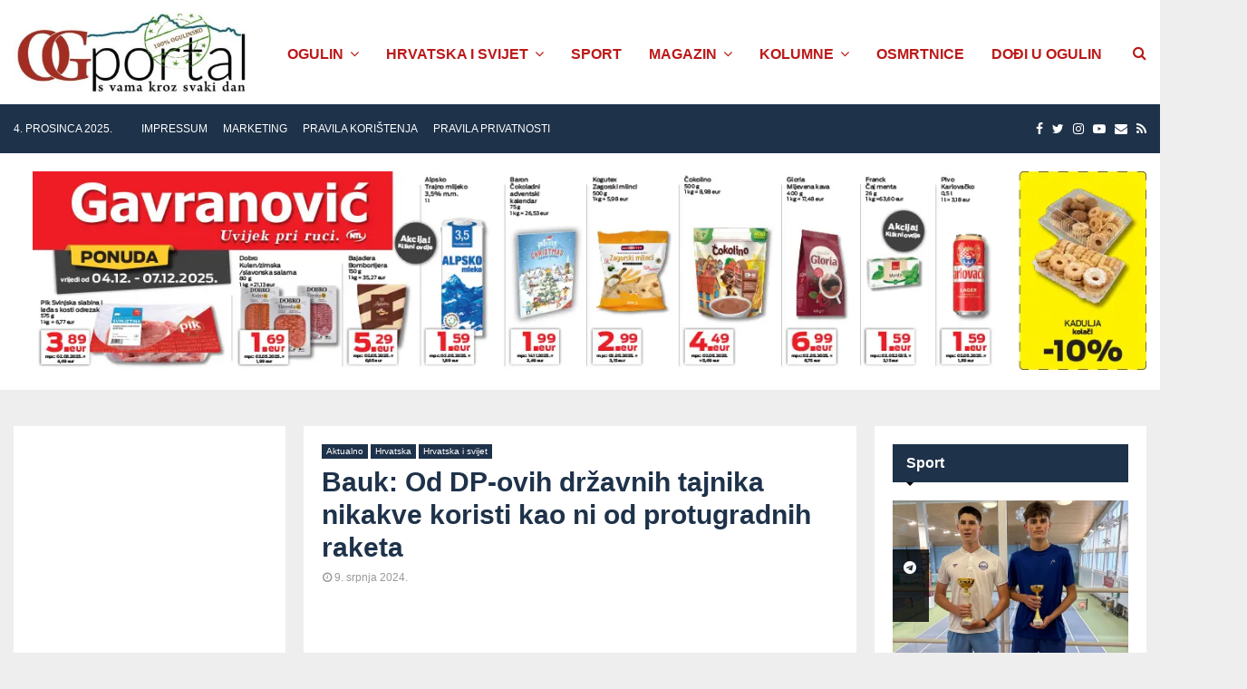

--- FILE ---
content_type: text/html; charset=UTF-8
request_url: https://ogportal.com/2024/07/09/bauk-od-dp-ovih-drzavnih-tajnika-nikakve-koristi-kao-ni-od-protugradnih-raketa/
body_size: 38914
content:
<!DOCTYPE html><html lang="hr"><head><meta charset="UTF-8"><meta name="viewport" content="width=device-width, initial-scale=1"><link rel="profile" href="https://gmpg.org/xfn/11"><title>Bauk: Od DP&#x2d;ovih državnih tajnika nikakve koristi kao ni od protugradnih raketa &#x2d; OG Portal</title><style>img:is([sizes="auto" i], [sizes^="auto," i]) { contain-intrinsic-size: 3000px 1500px }</style><meta name="robots" content="max-snippet:-1,max-image-preview:standard,max-video-preview:-1" /><link rel="canonical" href="https://ogportal.com/2024/07/09/bauk-od-dp-ovih-drzavnih-tajnika-nikakve-koristi-kao-ni-od-protugradnih-raketa/" /><meta name="description" content="Dok se čeka dogovor između vladajućih koalicijskih partnera o imenovanju državnih tajnika, oporba u Saboru kaže da od DP&#x2d;ovih državnih tajnika nema koristi kao&#8230;" /><meta property="article:author" content="https://www.facebook.com/OGPortal" /><meta property="article:publisher" content="https://www.facebook.com/OGPortal" /><meta name="twitter:card" content="summary_large_image" /><meta name="twitter:title" content="Bauk: Od DP&#x2d;ovih državnih tajnika nikakve koristi kao ni od protugradnih raketa" /><meta name="twitter:description" content="Dok se čeka dogovor između vladajućih koalicijskih partnera o imenovanju državnih tajnika, oporba u Saboru kaže da od DP&#x2d;ovih državnih tajnika nema koristi kao ni od protugradnih raketa, te da se bira&#8230;" /><meta name="twitter:image" content="https://ogportal.com/wp-content/uploads/2019/10/ogp-logo-teet-peč-ban-2.jpg" /> <script type="application/ld+json">{"@context":"https://schema.org","@graph":[{"@type":"WebSite","@id":"https://ogportal.com/#/schema/WebSite","url":"https://ogportal.com/","name":"OG Portal","description":"OGportal je web portal grada Ogulina, ogulinskog kraja i Karlovačke županije. S vama kroz svaki dan!","inLanguage":"hr","potentialAction":{"@type":"SearchAction","target":{"@type":"EntryPoint","urlTemplate":"https://ogportal.com/search/{search_term_string}/"},"query-input":"required name=search_term_string"},"publisher":{"@type":"Organization","@id":"https://ogportal.com/#/schema/Organization","name":"OG Portal","url":"https://ogportal.com/","logo":{"@type":"ImageObject","url":"https://ogportal.com/wp-content/uploads/2019/10/ogp-logo-teet-peč-ban-2.jpg","contentUrl":"https://ogportal.com/wp-content/uploads/2019/10/ogp-logo-teet-peč-ban-2.jpg","width":390,"height":134}}},{"@type":"WebPage","@id":"https://ogportal.com/2024/07/09/bauk-od-dp-ovih-drzavnih-tajnika-nikakve-koristi-kao-ni-od-protugradnih-raketa/","url":"https://ogportal.com/2024/07/09/bauk-od-dp-ovih-drzavnih-tajnika-nikakve-koristi-kao-ni-od-protugradnih-raketa/","name":"Bauk: Od DP&#x2d;ovih državnih tajnika nikakve koristi kao ni od protugradnih raketa &#x2d; OG Portal","description":"Dok se čeka dogovor između vladajućih koalicijskih partnera o imenovanju državnih tajnika, oporba u Saboru kaže da od DP&#x2d;ovih državnih tajnika nema koristi kao&#8230;","inLanguage":"hr","isPartOf":{"@id":"https://ogportal.com/#/schema/WebSite"},"breadcrumb":{"@type":"BreadcrumbList","@id":"https://ogportal.com/#/schema/BreadcrumbList","itemListElement":[{"@type":"ListItem","position":1,"item":"https://ogportal.com/","name":"OG Portal"},{"@type":"ListItem","position":2,"item":"https://ogportal.com/category/aktualno/","name":"Kategorija: Aktualno"},{"@type":"ListItem","position":3,"name":"Bauk: Od DP&#x2d;ovih državnih tajnika nikakve koristi kao ni od protugradnih raketa"}]},"potentialAction":{"@type":"ReadAction","target":"https://ogportal.com/2024/07/09/bauk-od-dp-ovih-drzavnih-tajnika-nikakve-koristi-kao-ni-od-protugradnih-raketa/"},"datePublished":"2024-07-09T16:43:21+00:00","dateModified":"2024-07-09T15:58:23+00:00","author":{"@type":"Person","@id":"https://ogportal.com/#/schema/Person/2aaca8be186d7878139cefa9f58f0656","name":"OgPortal"}}]}</script> <meta property="og:title" content="Bauk: Od DP-ovih državnih tajnika nikakve koristi kao ni od protugradnih raketa"/><meta property="og:description" content=" Dok se čeka dogovor između vladajućih koalicijskih partnera o imenovanju državnih tajnika, oporba u Saboru kaže da od DP-ovih državnih tajnika nema koristi kao ni od protugradnih raketa, te da se bira između između zla i zla, onih iz prošlog saziva i novih, po načelu kvote, a ne kvalitete."/><meta property="og:url" content="/2024/07/09/bauk-od-dp-ovih-drzavnih-tajnika-nikakve-koristi-kao-ni-od-protugradnih-raketa/"/><meta property="og:image" content="https://ogportal.com/wp-content/uploads/2024/03/Arsen-Bauk.webp"/><meta property="og:image:width" content="800" /><meta property="og:image:height" content="419" /><meta property="og:image:type" content="image/webp" /><meta property="og:type" content="article"/><meta property="og:article:published_time" content="2024-07-09 18:43:21"/><meta property="og:article:modified_time" content="2024-07-09 17:58:23"/><meta name="twitter:card" content="summary_large_image"><meta name="twitter:title" content="Bauk: Od DP-ovih državnih tajnika nikakve koristi kao ni od protugradnih raketa"/><meta name="twitter:description" content="&nbsp;  Dok se čeka dogovor između vladajućih koalicijskih partnera o imenovanju državnih tajnika, oporba u Saboru kaže da od DP-ovih državnih tajnika n"/><meta name="author" content="OgPortal"/><link rel="alternate" type="application/rss+xml" title="OG Portal &raquo; Kanal" href="https://ogportal.com/feed/" /><link rel="alternate" type="application/rss+xml" title="OG Portal &raquo; Kanal komentara" href="https://ogportal.com/comments/feed/" /> <script defer src="[data-uri]"></script> <link rel='stylesheet' id='dashicons-css' href='https://ogportal.com/wp-includes/css/dashicons.min.css?ver=6.8.3' type='text/css' media='all' /><link rel='stylesheet' id='post-views-counter-frontend-css' href='https://ogportal.com/wp-content/plugins/post-views-counter/css/frontend.min.css?ver=1.5.9' type='text/css' media='all' /><style id='wp-emoji-styles-inline-css' type='text/css'>img.wp-smiley, img.emoji {
		display: inline !important;
		border: none !important;
		box-shadow: none !important;
		height: 1em !important;
		width: 1em !important;
		margin: 0 0.07em !important;
		vertical-align: -0.1em !important;
		background: none !important;
		padding: 0 !important;
	}</style><link rel='stylesheet' id='wp-block-library-css' href='https://ogportal.com/wp-includes/css/dist/block-library/style.min.css?ver=6.8.3' type='text/css' media='all' /><style id='wp-block-library-theme-inline-css' type='text/css'>.wp-block-audio :where(figcaption){color:#555;font-size:13px;text-align:center}.is-dark-theme .wp-block-audio :where(figcaption){color:#ffffffa6}.wp-block-audio{margin:0 0 1em}.wp-block-code{border:1px solid #ccc;border-radius:4px;font-family:Menlo,Consolas,monaco,monospace;padding:.8em 1em}.wp-block-embed :where(figcaption){color:#555;font-size:13px;text-align:center}.is-dark-theme .wp-block-embed :where(figcaption){color:#ffffffa6}.wp-block-embed{margin:0 0 1em}.blocks-gallery-caption{color:#555;font-size:13px;text-align:center}.is-dark-theme .blocks-gallery-caption{color:#ffffffa6}:root :where(.wp-block-image figcaption){color:#555;font-size:13px;text-align:center}.is-dark-theme :root :where(.wp-block-image figcaption){color:#ffffffa6}.wp-block-image{margin:0 0 1em}.wp-block-pullquote{border-bottom:4px solid;border-top:4px solid;color:currentColor;margin-bottom:1.75em}.wp-block-pullquote cite,.wp-block-pullquote footer,.wp-block-pullquote__citation{color:currentColor;font-size:.8125em;font-style:normal;text-transform:uppercase}.wp-block-quote{border-left:.25em solid;margin:0 0 1.75em;padding-left:1em}.wp-block-quote cite,.wp-block-quote footer{color:currentColor;font-size:.8125em;font-style:normal;position:relative}.wp-block-quote:where(.has-text-align-right){border-left:none;border-right:.25em solid;padding-left:0;padding-right:1em}.wp-block-quote:where(.has-text-align-center){border:none;padding-left:0}.wp-block-quote.is-large,.wp-block-quote.is-style-large,.wp-block-quote:where(.is-style-plain){border:none}.wp-block-search .wp-block-search__label{font-weight:700}.wp-block-search__button{border:1px solid #ccc;padding:.375em .625em}:where(.wp-block-group.has-background){padding:1.25em 2.375em}.wp-block-separator.has-css-opacity{opacity:.4}.wp-block-separator{border:none;border-bottom:2px solid;margin-left:auto;margin-right:auto}.wp-block-separator.has-alpha-channel-opacity{opacity:1}.wp-block-separator:not(.is-style-wide):not(.is-style-dots){width:100px}.wp-block-separator.has-background:not(.is-style-dots){border-bottom:none;height:1px}.wp-block-separator.has-background:not(.is-style-wide):not(.is-style-dots){height:2px}.wp-block-table{margin:0 0 1em}.wp-block-table td,.wp-block-table th{word-break:normal}.wp-block-table :where(figcaption){color:#555;font-size:13px;text-align:center}.is-dark-theme .wp-block-table :where(figcaption){color:#ffffffa6}.wp-block-video :where(figcaption){color:#555;font-size:13px;text-align:center}.is-dark-theme .wp-block-video :where(figcaption){color:#ffffffa6}.wp-block-video{margin:0 0 1em}:root :where(.wp-block-template-part.has-background){margin-bottom:0;margin-top:0;padding:1.25em 2.375em}</style><style id='classic-theme-styles-inline-css' type='text/css'>/*! This file is auto-generated */
.wp-block-button__link{color:#fff;background-color:#32373c;border-radius:9999px;box-shadow:none;text-decoration:none;padding:calc(.667em + 2px) calc(1.333em + 2px);font-size:1.125em}.wp-block-file__button{background:#32373c;color:#fff;text-decoration:none}</style><style id='global-styles-inline-css' type='text/css'>:root{--wp--preset--aspect-ratio--square: 1;--wp--preset--aspect-ratio--4-3: 4/3;--wp--preset--aspect-ratio--3-4: 3/4;--wp--preset--aspect-ratio--3-2: 3/2;--wp--preset--aspect-ratio--2-3: 2/3;--wp--preset--aspect-ratio--16-9: 16/9;--wp--preset--aspect-ratio--9-16: 9/16;--wp--preset--color--black: #000000;--wp--preset--color--cyan-bluish-gray: #abb8c3;--wp--preset--color--white: #ffffff;--wp--preset--color--pale-pink: #f78da7;--wp--preset--color--vivid-red: #cf2e2e;--wp--preset--color--luminous-vivid-orange: #ff6900;--wp--preset--color--luminous-vivid-amber: #fcb900;--wp--preset--color--light-green-cyan: #7bdcb5;--wp--preset--color--vivid-green-cyan: #00d084;--wp--preset--color--pale-cyan-blue: #8ed1fc;--wp--preset--color--vivid-cyan-blue: #0693e3;--wp--preset--color--vivid-purple: #9b51e0;--wp--preset--gradient--vivid-cyan-blue-to-vivid-purple: linear-gradient(135deg,rgba(6,147,227,1) 0%,rgb(155,81,224) 100%);--wp--preset--gradient--light-green-cyan-to-vivid-green-cyan: linear-gradient(135deg,rgb(122,220,180) 0%,rgb(0,208,130) 100%);--wp--preset--gradient--luminous-vivid-amber-to-luminous-vivid-orange: linear-gradient(135deg,rgba(252,185,0,1) 0%,rgba(255,105,0,1) 100%);--wp--preset--gradient--luminous-vivid-orange-to-vivid-red: linear-gradient(135deg,rgba(255,105,0,1) 0%,rgb(207,46,46) 100%);--wp--preset--gradient--very-light-gray-to-cyan-bluish-gray: linear-gradient(135deg,rgb(238,238,238) 0%,rgb(169,184,195) 100%);--wp--preset--gradient--cool-to-warm-spectrum: linear-gradient(135deg,rgb(74,234,220) 0%,rgb(151,120,209) 20%,rgb(207,42,186) 40%,rgb(238,44,130) 60%,rgb(251,105,98) 80%,rgb(254,248,76) 100%);--wp--preset--gradient--blush-light-purple: linear-gradient(135deg,rgb(255,206,236) 0%,rgb(152,150,240) 100%);--wp--preset--gradient--blush-bordeaux: linear-gradient(135deg,rgb(254,205,165) 0%,rgb(254,45,45) 50%,rgb(107,0,62) 100%);--wp--preset--gradient--luminous-dusk: linear-gradient(135deg,rgb(255,203,112) 0%,rgb(199,81,192) 50%,rgb(65,88,208) 100%);--wp--preset--gradient--pale-ocean: linear-gradient(135deg,rgb(255,245,203) 0%,rgb(182,227,212) 50%,rgb(51,167,181) 100%);--wp--preset--gradient--electric-grass: linear-gradient(135deg,rgb(202,248,128) 0%,rgb(113,206,126) 100%);--wp--preset--gradient--midnight: linear-gradient(135deg,rgb(2,3,129) 0%,rgb(40,116,252) 100%);--wp--preset--font-size--small: 14px;--wp--preset--font-size--medium: 20px;--wp--preset--font-size--large: 32px;--wp--preset--font-size--x-large: 42px;--wp--preset--font-size--normal: 16px;--wp--preset--font-size--huge: 42px;--wp--preset--spacing--20: 0.44rem;--wp--preset--spacing--30: 0.67rem;--wp--preset--spacing--40: 1rem;--wp--preset--spacing--50: 1.5rem;--wp--preset--spacing--60: 2.25rem;--wp--preset--spacing--70: 3.38rem;--wp--preset--spacing--80: 5.06rem;--wp--preset--shadow--natural: 6px 6px 9px rgba(0, 0, 0, 0.2);--wp--preset--shadow--deep: 12px 12px 50px rgba(0, 0, 0, 0.4);--wp--preset--shadow--sharp: 6px 6px 0px rgba(0, 0, 0, 0.2);--wp--preset--shadow--outlined: 6px 6px 0px -3px rgba(255, 255, 255, 1), 6px 6px rgba(0, 0, 0, 1);--wp--preset--shadow--crisp: 6px 6px 0px rgba(0, 0, 0, 1);}:where(.is-layout-flex){gap: 0.5em;}:where(.is-layout-grid){gap: 0.5em;}body .is-layout-flex{display: flex;}.is-layout-flex{flex-wrap: wrap;align-items: center;}.is-layout-flex > :is(*, div){margin: 0;}body .is-layout-grid{display: grid;}.is-layout-grid > :is(*, div){margin: 0;}:where(.wp-block-columns.is-layout-flex){gap: 2em;}:where(.wp-block-columns.is-layout-grid){gap: 2em;}:where(.wp-block-post-template.is-layout-flex){gap: 1.25em;}:where(.wp-block-post-template.is-layout-grid){gap: 1.25em;}.has-black-color{color: var(--wp--preset--color--black) !important;}.has-cyan-bluish-gray-color{color: var(--wp--preset--color--cyan-bluish-gray) !important;}.has-white-color{color: var(--wp--preset--color--white) !important;}.has-pale-pink-color{color: var(--wp--preset--color--pale-pink) !important;}.has-vivid-red-color{color: var(--wp--preset--color--vivid-red) !important;}.has-luminous-vivid-orange-color{color: var(--wp--preset--color--luminous-vivid-orange) !important;}.has-luminous-vivid-amber-color{color: var(--wp--preset--color--luminous-vivid-amber) !important;}.has-light-green-cyan-color{color: var(--wp--preset--color--light-green-cyan) !important;}.has-vivid-green-cyan-color{color: var(--wp--preset--color--vivid-green-cyan) !important;}.has-pale-cyan-blue-color{color: var(--wp--preset--color--pale-cyan-blue) !important;}.has-vivid-cyan-blue-color{color: var(--wp--preset--color--vivid-cyan-blue) !important;}.has-vivid-purple-color{color: var(--wp--preset--color--vivid-purple) !important;}.has-black-background-color{background-color: var(--wp--preset--color--black) !important;}.has-cyan-bluish-gray-background-color{background-color: var(--wp--preset--color--cyan-bluish-gray) !important;}.has-white-background-color{background-color: var(--wp--preset--color--white) !important;}.has-pale-pink-background-color{background-color: var(--wp--preset--color--pale-pink) !important;}.has-vivid-red-background-color{background-color: var(--wp--preset--color--vivid-red) !important;}.has-luminous-vivid-orange-background-color{background-color: var(--wp--preset--color--luminous-vivid-orange) !important;}.has-luminous-vivid-amber-background-color{background-color: var(--wp--preset--color--luminous-vivid-amber) !important;}.has-light-green-cyan-background-color{background-color: var(--wp--preset--color--light-green-cyan) !important;}.has-vivid-green-cyan-background-color{background-color: var(--wp--preset--color--vivid-green-cyan) !important;}.has-pale-cyan-blue-background-color{background-color: var(--wp--preset--color--pale-cyan-blue) !important;}.has-vivid-cyan-blue-background-color{background-color: var(--wp--preset--color--vivid-cyan-blue) !important;}.has-vivid-purple-background-color{background-color: var(--wp--preset--color--vivid-purple) !important;}.has-black-border-color{border-color: var(--wp--preset--color--black) !important;}.has-cyan-bluish-gray-border-color{border-color: var(--wp--preset--color--cyan-bluish-gray) !important;}.has-white-border-color{border-color: var(--wp--preset--color--white) !important;}.has-pale-pink-border-color{border-color: var(--wp--preset--color--pale-pink) !important;}.has-vivid-red-border-color{border-color: var(--wp--preset--color--vivid-red) !important;}.has-luminous-vivid-orange-border-color{border-color: var(--wp--preset--color--luminous-vivid-orange) !important;}.has-luminous-vivid-amber-border-color{border-color: var(--wp--preset--color--luminous-vivid-amber) !important;}.has-light-green-cyan-border-color{border-color: var(--wp--preset--color--light-green-cyan) !important;}.has-vivid-green-cyan-border-color{border-color: var(--wp--preset--color--vivid-green-cyan) !important;}.has-pale-cyan-blue-border-color{border-color: var(--wp--preset--color--pale-cyan-blue) !important;}.has-vivid-cyan-blue-border-color{border-color: var(--wp--preset--color--vivid-cyan-blue) !important;}.has-vivid-purple-border-color{border-color: var(--wp--preset--color--vivid-purple) !important;}.has-vivid-cyan-blue-to-vivid-purple-gradient-background{background: var(--wp--preset--gradient--vivid-cyan-blue-to-vivid-purple) !important;}.has-light-green-cyan-to-vivid-green-cyan-gradient-background{background: var(--wp--preset--gradient--light-green-cyan-to-vivid-green-cyan) !important;}.has-luminous-vivid-amber-to-luminous-vivid-orange-gradient-background{background: var(--wp--preset--gradient--luminous-vivid-amber-to-luminous-vivid-orange) !important;}.has-luminous-vivid-orange-to-vivid-red-gradient-background{background: var(--wp--preset--gradient--luminous-vivid-orange-to-vivid-red) !important;}.has-very-light-gray-to-cyan-bluish-gray-gradient-background{background: var(--wp--preset--gradient--very-light-gray-to-cyan-bluish-gray) !important;}.has-cool-to-warm-spectrum-gradient-background{background: var(--wp--preset--gradient--cool-to-warm-spectrum) !important;}.has-blush-light-purple-gradient-background{background: var(--wp--preset--gradient--blush-light-purple) !important;}.has-blush-bordeaux-gradient-background{background: var(--wp--preset--gradient--blush-bordeaux) !important;}.has-luminous-dusk-gradient-background{background: var(--wp--preset--gradient--luminous-dusk) !important;}.has-pale-ocean-gradient-background{background: var(--wp--preset--gradient--pale-ocean) !important;}.has-electric-grass-gradient-background{background: var(--wp--preset--gradient--electric-grass) !important;}.has-midnight-gradient-background{background: var(--wp--preset--gradient--midnight) !important;}.has-small-font-size{font-size: var(--wp--preset--font-size--small) !important;}.has-medium-font-size{font-size: var(--wp--preset--font-size--medium) !important;}.has-large-font-size{font-size: var(--wp--preset--font-size--large) !important;}.has-x-large-font-size{font-size: var(--wp--preset--font-size--x-large) !important;}
:where(.wp-block-post-template.is-layout-flex){gap: 1.25em;}:where(.wp-block-post-template.is-layout-grid){gap: 1.25em;}
:where(.wp-block-columns.is-layout-flex){gap: 2em;}:where(.wp-block-columns.is-layout-grid){gap: 2em;}
:root :where(.wp-block-pullquote){font-size: 1.5em;line-height: 1.6;}</style><link rel='stylesheet' id='pencisc-css' href='https://ogportal.com/wp-content/cache/autoptimize/css/autoptimize_single_130be632f8391f75562faf4301e92925.css?ver=6.8.3' type='text/css' media='all' /><link rel='stylesheet' id='penci-font-awesome-css' href='https://ogportal.com/wp-content/themes/pennews/css/font-awesome.min.css?ver=4.5.2' type='text/css' media='all' /><link rel='stylesheet' id='penci-style-css' href='https://ogportal.com/wp-content/cache/autoptimize/css/autoptimize_single_04beb35aa69371b0e2925984444fae20.css?ver=6.6.0' type='text/css' media='all' /><style id='penci-style-inline-css' type='text/css'>.penci-block-vc.style-title-13:not(.footer-widget).style-title-center .penci-block-heading {border-right: 10px solid transparent; border-left: 10px solid transparent; }.site-branding h1, .site-branding h2 {margin: 0;}.penci-schema-markup { display: none !important; }.penci-entry-media .twitter-video { max-width: none !important; margin: 0 !important; }.penci-entry-media .fb-video { margin-bottom: 0; }.penci-entry-media .post-format-meta > iframe { vertical-align: top; }.penci-single-style-6 .penci-entry-media-top.penci-video-format-dailymotion:after, .penci-single-style-6 .penci-entry-media-top.penci-video-format-facebook:after, .penci-single-style-6 .penci-entry-media-top.penci-video-format-vimeo:after, .penci-single-style-6 .penci-entry-media-top.penci-video-format-twitter:after, .penci-single-style-7 .penci-entry-media-top.penci-video-format-dailymotion:after, .penci-single-style-7 .penci-entry-media-top.penci-video-format-facebook:after, .penci-single-style-7 .penci-entry-media-top.penci-video-format-vimeo:after, .penci-single-style-7 .penci-entry-media-top.penci-video-format-twitter:after { content: none; } .penci-single-style-5 .penci-entry-media.penci-video-format-dailymotion:after, .penci-single-style-5 .penci-entry-media.penci-video-format-facebook:after, .penci-single-style-5 .penci-entry-media.penci-video-format-vimeo:after, .penci-single-style-5 .penci-entry-media.penci-video-format-twitter:after { content: none; }@media screen and (max-width: 960px) { .penci-insta-thumb ul.thumbnails.penci_col_5 li, .penci-insta-thumb ul.thumbnails.penci_col_6 li { width: 33.33% !important; } .penci-insta-thumb ul.thumbnails.penci_col_7 li, .penci-insta-thumb ul.thumbnails.penci_col_8 li, .penci-insta-thumb ul.thumbnails.penci_col_9 li, .penci-insta-thumb ul.thumbnails.penci_col_10 li { width: 25% !important; } }.site-header.header--s12 .penci-menu-toggle-wapper,.site-header.header--s12 .header__social-search { flex: 1; }.site-header.header--s5 .site-branding {  padding-right: 0;margin-right: 40px; }.penci-block_37 .penci_post-meta { padding-top: 8px; }.penci-block_37 .penci-post-excerpt + .penci_post-meta { padding-top: 0; }.penci-hide-text-votes { display: none; }.penci-usewr-review {  border-top: 1px solid #ececec; }.penci-review-score {top: 5px; position: relative; }.penci-social-counter.penci-social-counter--style-3 .penci-social__empty a, .penci-social-counter.penci-social-counter--style-4 .penci-social__empty a, .penci-social-counter.penci-social-counter--style-5 .penci-social__empty a, .penci-social-counter.penci-social-counter--style-6 .penci-social__empty a { display: flex; justify-content: center; align-items: center; }.penci-block-error { padding: 0 20px 20px; }@media screen and (min-width: 1240px){ .penci_dis_padding_bw .penci-content-main.penci-col-4:nth-child(3n+2) { padding-right: 15px; padding-left: 15px; }}.bos_searchbox_widget_class.penci-vc-column-1 #flexi_searchbox #b_searchboxInc .b_submitButton_wrapper{ padding-top: 10px; padding-bottom: 10px; }.mfp-image-holder .mfp-close, .mfp-iframe-holder .mfp-close { background: transparent; border-color: transparent; }@media (max-width: 768px) {.penci-sb2_con_sb1, .penci-sb2_sb1_con, .penci-sb1_con_sb2, .penci-sb1_sb2_con, .penci-con_sb1_sb2 { flex-direction: column; display: flex; }.penci-sb2_con_sb1 > .widget-area-2, .penci-sb2_sb1_con > .widget-area-2, .penci-sb1_con_sb2 > .widget-area-1, .penci-sb1_sb2_con > .widget-area-1, .penci-con_sb1_sb2 > .penci-wide-content { order: 1 !important;margin-top: 0; }.penci-sb2_con_sb1 > .penci-wide-content, .penci-sb2_sb1_con > .widget-area-1, .penci-sb1_con_sb2 > .penci-wide-content, .penci-sb1_sb2_con > .widget-area-2, .penci-con_sb1_sb2 > .widget-area-1 { order: 2 !important;margin-top: 20px; }.penci-sb2_con_sb1 > .widget-area-1, .penci-sb2_sb1_con > .penci-wide-content, .penci-sb1_con_sb2 > .widget-area-2, .penci-sb1_sb2_con > .penci-wide-content, .penci-con_sb1_sb2 > .widget-area-2 { order: 3 !important; }}h1, h2, h3, h4, h5, h6,.error404 .page-title,
		.error404 .penci-block-vc .penci-block__title, .footer__bottom.style-2 .block-title {font-family: 'Chivo', sans-serif}h1, h2, h3, h4, h5, h6,.error404 .page-title,
		 .error404 .penci-block-vc .penci-block__title, .product_list_widget .product-title, .footer__bottom.style-2 .block-title {font-weight: 700}.single .entry-content,.page .entry-content{ font-size:17px; }.penci-topbar{ background-color:#1e324a ; }.penci-topbar,.penci-topbar a, .penci-topbar ul li a{ color:#ffffff ; }.penci-topbar a:hover , .penci-topbar ul li a:hover{ color:#ffffff !important; }.topbar__social-media a:hover{ color:#bb1919 ; }.penci-topbar ul.menu li ul.sub-menu{ background-color:#bb1919 ; }.penci-topbar ul.menu li ul.sub-menu li a{ color:#ffffff ; }.penci-topbar ul.menu li ul.sub-menu li a:hover{ color:#bb1919 ; }.penci-topbar ul.menu li ul.sub-menu li{ border-color:#212121 ; }.penci-topbar .topbar__trending .headline-title{ background-color:#bb1919 ; }.main-navigation > ul:not(.children) > li > a{ font-size: 16px; }#site-navigation .penci-megamenu .penci-content-megamenu .penci-mega-latest-posts .penci-mega-post a:not(.mega-cat-name){ font-size: 14px; }.main-navigation > ul:not(.children) > li ul.sub-menu{ border-top: 0 !important; }.penci-post-pagination h5{ font-size:16px; }.penci-author-content h5 a{ font-size:16px; }.penci-post-related .item-related h4{ font-size:15px; }
		.penci-post-related .post-title-box .post-box-title,
		.post-comments .post-title-box .post-box-title, 
		.site-content .post-comments #respond h3{ font-size: 16px !important; }.penci-menu-hbg-widgets .menu-hbg-title { font-family:'Chivo', sans-serif }
		.woocommerce div.product .related > h2,.woocommerce div.product .upsells > h2,
		.post-title-box .post-box-title,.site-content #respond h3,.site-content .widget-title,
		.site-content .widgettitle,
		body.page-template-full-width.page-paged-2 .site-content .widget.penci-block-vc .penci-block__title,
		body:not( .page-template-full-width ) .site-content .widget.penci-block-vc .penci-block__title{ font-size:16px !important;font-weight:700 !important;font-family:'Chivo', sans-serif !important; }.site-content .widget.penci-block-vc .penci-block__title{ text-transform: none; }.site-footer .penci-block-vc .penci-block__title{ font-size:15px;font-weight:600;font-family:'Roboto', sans-serif; }.penci-popup-login-register .penci-login-container a:hover{ color:#bb1919 ; }.penci-popup-login-register .penci-login-container .penci-login input[type="submit"]{ background-color:#bb1919 ; }
		.penci-ajax-search-results .ajax-loading:before,
		.show-search .show-search__content,
		div.bbp-template-notice, div.indicator-hint,	
		.widget select,select, pre,.wpb_text_column,
		.single .penci-content-post, .page .penci-content-post,
		.forum-archive .penci-content-post,
		.penci-block-vc,.penci-archive__content,.error404 .not-found,.ajax-loading:before{ background-color:#ffffff }
		.penci-block-vc.style-title-11:not(.footer-widget) .penci-block__title a,
		.penci-block-vc.style-title-11:not(.footer-widget) .penci-block__title span, 
		.penci-block-vc.style-title-11:not(.footer-widget) .penci-subcat-filter, 
		.penci-block-vc.style-title-11:not(.footer-widget) .penci-slider-nav{ background-color:#ffffff }
		h1, h2, h3, h4, h5, h6,.penci-userreview-author,.penci-review-metas .penci-review-meta i,
		.entry-content h1, .entry-content h2, .entry-content h3, .entry-content h4,
		.entry-content h5, .entry-content h6, .comment-content h1, .comment-content h2,
		.comment-content h3, .comment-content h4, .comment-content h5, .comment-content h6,
		.penci-inline-related-posts .penci-irp-heading{ color: }.site-main .frontend-form-container .element-media-file,.site-main .frontend-form-container .element-media,.site-main .frontend-item-container .select2.select2-container .select2-selection.select-with-search-container,.site-main .frontend-item-container input[type="text"],.site-main .frontend-item-container input[type="email"],.site-main .frontend-item-container input[type="url"],.site-main .frontend-item-container textarea,.site-main .frontend-item-container select{ border-color: #1e73be }
			.site-header,
			.buddypress-wrap .select-wrap,
			.penci-post-blog-classic,
			.activity-list.bp-list,
			.penci-team_memebers .penci-team_item__content,
			.penci-author-box-wrap,
			.about-widget .about-me-heading:before,
			#buddypress .wp-editor-container,
			#bbpress-forums .bbp-forums-list,
			div.bbp-forum-header, div.bbp-topic-header, div.bbp-reply-header,
			.activity-list li.bbp_topic_create .activity-content .activity-inner,
			.rtl .activity-list li.bbp_reply_create .activity-content .activity-inner,
			#drag-drop-area,
			.bp-avatar-nav ul.avatar-nav-items li.current,
			.bp-avatar-nav ul,
			.site-main .bbp-pagination-links a, .site-main .bbp-pagination-links span.current,
			.bbpress  .wp-editor-container,
			.penci-ajax-search-results-wrapper,
			.show-search .search-field,
			.show-search .show-search__content,
			.penci-viewall-results,
			.penci-subcat-list .flexMenu-viewMore .flexMenu-popup,
			.penci-owl-carousel-style .owl-dot span,
			.penci-owl-carousel-slider .owl-dot span,
			.woocommerce-cart table.cart td.actions .coupon .input-text,
			.blog-boxed .penci-archive__content .article_content,
			.penci-block_28 .block28_first_item:not(.hide-border),
			.penci-mul-comments-wrapper .penci-tab-nav,
			.penci-recipe,.penci-recipe-heading,.penci-recipe-ingredients,.penci-recipe-notes,
			.wp-block-yoast-faq-block .schema-faq-section,
			.wp-block-yoast-how-to-block ol.schema-how-to-steps,
			.wp-block-pullquote,
			.wrapper-penci-recipe .penci-recipe-ingredients
			{ border-color:#1e73be }
		    blockquote:not(.wp-block-quote):before, q:before,   
		    blockquote:not(.wp-block-quote):after, q:after, blockquote.style-3:before,
			.penci-block-vc.style-title-10:not(.footer-widget) .penci-block-heading:after
			{ background-color:#1e73be }
			.penci-block-vc.style-title-10:not(.footer-widget) .penci-block-heading,
			.wrapper-penci-review, .penci-review-container.penci-review-count,.penci-usewr-review,
			.widget .tagcloud a,.widget.widget_recent_entries li, .widget.widget_recent_comments li, .widget.widget_meta li,
		    .penci-inline-related-posts,
		    .penci_dark_layout .site-main #buddypress div.item-list-tabs:not(#subnav),
			code,abbr, acronym,fieldset,hr,#bbpress-forums div.bbp-the-content-wrapper textarea.bbp-the-content,
			.penci-pagination:not(.penci-ajax-more) a, .penci-pagination:not(.penci-ajax-more) span,
			th,td,#wp-calendar tbody td{ border-color:#1e73be }
			.site-main #bbpress-forums li.bbp-body ul.forum,
			.site-main #bbpress-forums li.bbp-body ul.topic,#bbpress-forums li.bbp-footer,
			#bbpress-forums div.bbp-template-notice.info,
			.bbp-pagination-links a, .bbp-pagination-links span.current,
			.site-main #buddypress .standard-form textarea,
			.site-main #buddypress .standard-form input[type=text], .site-main #buddypress .standard-form input[type=color], 
			.site-main #buddypress .standard-form input[type=date], .site-main #buddypress .standard-form input[type=datetime],
			.site-main #buddypress .standard-form input[type=datetime-local], .site-main #buddypress .standard-form input[type=email],
			.site-main #buddypress .standard-form input[type=month], .site-main #buddypress .standard-form input[type=number], 
			.site-main #buddypress .standard-form input[type=range], .site-main #buddypress .standard-form input[type=search], 
			.site-main #buddypress .standard-form input[type=tel], .site-main #buddypress .standard-form input[type=time],
		    .site-main #buddypress .standard-form input[type=url], .site-main #buddypress .standard-form input[type=week],
		    .site-main #buddypress .standard-form select,.site-main #buddypress .standard-form input[type=password],
	        .site-main #buddypress .dir-search input[type=search], .site-main #buddypress .dir-search input[type=text],
	        .site-main #buddypress .groups-members-search input[type=search], .site-main #buddypress .groups-members-search input[type=text],
	        .site-main #buddypress button, .site-main #buddypress a.button,
	        .site-main #buddypress input[type=button], .site-main #buddypress input[type=reset],
	        .site-main #buddypress ul.button-nav li a,.site-main #buddypress div.generic-button a,.site-main #buddypress .comment-reply-link, 
	        a.bp-title-button,.site-main #buddypress button:hover,.site-main #buddypress a.button:hover, .site-main #buddypress a.button:focus,
	        .site-main #buddypress input[type=button]:hover, .site-main #buddypress input[type=reset]:hover, 
	        .site-main #buddypress ul.button-nav li a:hover, .site-main #buddypress ul.button-nav li.current a,
	        .site-main #buddypress div.generic-button a:hover,.site-main #buddypress .comment-reply-link:hover,
	        .site-main #buddypress input[type=submit]:hover,.site-main #buddypress select,.site-main #buddypress ul.item-list,
			.site-main #buddypress .profile[role=main],.site-main #buddypress ul.item-list li,.site-main #buddypress div.pagination .pag-count ,
			.site-main #buddypress div.pagination .pagination-links span,.site-main #buddypress div.pagination .pagination-links a,
			body.activity-permalink .site-main #buddypress div.activity-comments, .site-main #buddypress div.activity-comments form .ac-textarea,
			.site-main #buddypress table.profile-fields, .site-main #buddypress table.profile-fields:last-child{ border-color:#1e73be }.site-main #buddypress table.notifications tr td.label, #buddypress table.notifications-settings tr td.label,.site-main #buddypress table.profile-fields tr td.label, #buddypress table.wp-profile-fields tr td.label,.site-main #buddypress table.messages-notices tr td.label, #buddypress table.forum tr td.label{ border-color: #1e73be !important; }
			.penci-block-vc,
			.penci-block_1 .block1_first_item,
			.penci-block_1 .block1_first_item .penci_post-meta,
			.penci-block_1 .block1_items .penci_media_object,
			.penci-block_4 .penci-small-thumb:after,
			.penci-recent-rv,
			.penci-block_6 .penci-post-item,
			.penci-block_9 .block9_first_item,.penci-block_9 .penci-post-item,
			.penci-block_9 .block9_items .block9_item_loadmore:first-of-type,
			.penci-block_11 .block11_first_item,.penci-block_11 .penci-post-item,
			.penci-block_11 .block11_items .block11_item_loadmore:first-of-type,
			.penci-block_15 .penci-post-item,.penci-block_15 .penci-block__title,
			.penci-block_20 .penci_media_object,
			.penci-block_20 .penci_media_object.penci_mobj-image-right .penci_post_content,
			.penci-block_26 .block26_items .penci-post-item,
			.penci-block_28 .block28_first_item,
			.penci-block_28 .block28_first_item .penci_post-meta,
			.penci-block_29 .block_29_items .penci-post-item,
			.penci-block_30 .block30_items .penci_media_object,
			.penci-block_33 .block33_big_item .penci_post-meta,
			.penci-block_36 .penci-post-item, .penci-block_36 .penci-block__title,
			.penci-block_6 .penci-block_content__items:not(.penci-block-items__1) .penci-post-item:first-child,
			.penci-block_video.style-7 .penci-owl-carousel-slider .owl-dots span,
			.penci-owl-featured-area.style-12 .penci-small_items .owl-item.active .penci-item-mag,
			.penci-videos-playlist .penci-video-nav .penci-video-playlist-nav:not(.playlist-has-title) .penci-video-playlist-item:first-child,
			.penci-videos-playlist .penci-video-nav .penci-video-playlist-nav:not(.playlist-has-title) .penci-video-playlist-item:last-child,
			.penci-videos-playlist .penci-video-nav .penci-video-playlist-item,
			.penci-archive__content .penci-entry-header,
			.page-template-full-width.penci-block-pagination .penci_breadcrumbs,
			.penci-post-pagination,.penci-pfl-social_share,.penci-post-author,
			.penci-social-buttons.penci-social-share-footer,
			.penci-pagination:not(.penci-ajax-more) a,
			.penci-social-buttons .penci-social-item.like{ border-color:#1e73be }.penci-container-width-1080 .penci-content-main.penci-col-4 .penci-block_1 .block1_items .penci-post-item:nth-child(2) .penci_media_object,.penci-container-width-1400 .penci-content-main.penci-col-4 .penci-block_1 .block1_items .penci-post-item:nth-child(2) .penci_media_object,.wpb_wrapper > .penci-block_1.penci-vc-column-1 .block1_items .penci-post-item:nth-child(2) .penci_media_object,.widget-area .penci-block_1 .block1_items .penci-post-item:nth-child(2) .penci_media_object{ border-color:#1e73be }
			.penci-block_6.penci-vc-column-2.penci-block-load_more .penci-block_content__items:not(.penci-block-items__1) .penci-post-item:nth-child(1),
			.penci-block_6.penci-vc-column-2.penci-block-load_more .penci-block_content__items:not(.penci-block-items__1) .penci-post-item:nth-child(2),
			.penci-block_6.penci-vc-column-2.penci-block-infinite .penci-block_content__items:not(.penci-block-items__1) .penci-post-item:nth-child(1),
			.penci-block_6.penci-vc-column-2.penci-block-infinite .penci-block_content__items:not(.penci-block-items__1) .penci-post-item:nth-child(2),
			.penci-block_36.penci-block-load_more .penci-block_content__items:not(.penci-block-items__1) .penci-post-item:first-child,
		    .penci-block_36.penci-block-infinite .penci-block_content__items:not(.penci-block-items__1) .penci-post-item:first-child,
			.penci-block_36.penci-vc-column-2.penci-block-load_more .penci-block_content__items:not(.penci-block-items__1) .penci-post-item:nth-child(1),
			.penci-block_36.penci-vc-column-2.penci-block-load_more .penci-block_content__items:not(.penci-block-items__1) .penci-post-item:nth-child(2),
			.penci-block_36.penci-vc-column-2.penci-block-infinite .penci-block_content__items:not(.penci-block-items__1) .penci-post-item:nth-child(1),
			.penci-block_36.penci-vc-column-2.penci-block-infinite .penci-block_content__items:not(.penci-block-items__1) .penci-post-item:nth-child(2),
			.penci-block_6.penci-vc-column-3.penci-block-load_more .penci-block_content__items:not(.penci-block-items__1) .penci-post-item:nth-child(1),
			.penci-block_6.penci-vc-column-3.penci-block-load_more .penci-block_content__items:not(.penci-block-items__1) .penci-post-item:nth-child(2),
			.penci-block_6.penci-vc-column-3.penci-block-load_more .penci-block_content__items:not(.penci-block-items__1) .penci-post-item:nth-child(3),
			.penci-block_6.penci-vc-column-3.penci-block-infinite .penci-block_content__items:not(.penci-block-items__1) .penci-post-item:nth-child(1),
			.penci-block_6.penci-vc-column-3.penci-block-infinite .penci-block_content__items:not(.penci-block-items__1) .penci-post-item:nth-child(2),
			.penci-block_6.penci-vc-column-3.penci-block-infinite .penci-block_content__items:not(.penci-block-items__1) .penci-post-item:nth-child(3),
			.penci-block_36.penci-vc-column-3.penci-block-load_more .penci-block_content__items:not(.penci-block-items__1) .penci-post-item:nth-child(1),
			.penci-block_36.penci-vc-column-3.penci-block-load_more .penci-block_content__items:not(.penci-block-items__1) .penci-post-item:nth-child(2), 
			.penci-block_36.penci-vc-column-3.penci-block-load_more .penci-block_content__items:not(.penci-block-items__1) .penci-post-item:nth-child(3), 
			.penci-block_36.penci-vc-column-3.penci-block-infinite .penci-block_content__items:not(.penci-block-items__1) .penci-post-item:nth-child(1),
			.penci-block_36.penci-vc-column-3.penci-block-infinite .penci-block_content__items:not(.penci-block-items__1) .penci-post-item:nth-child(2),
			.penci-block_36.penci-vc-column-3.penci-block-infinite .penci-block_content__items:not(.penci-block-items__1) .penci-post-item:nth-child(3),
			.penci-block_15.penci-vc-column-2.penci-block-load_more .penci-block_content__items:not(.penci-block-items__1) .penci-post-item:nth-child(1), 
			.penci-block_15.penci-vc-column-2.penci-block-load_more .penci-block_content__items:not(.penci-block-items__1) .penci-post-item:nth-child(2),
			.penci-block_15.penci-vc-column-2.penci-block-infinite .penci-block_content__items:not(.penci-block-items__1) .penci-post-item:nth-child(1),
			.penci-block_15.penci-vc-column-2.penci-block-infinite .penci-block_content__items:not(.penci-block-items__1) .penci-post-item:nth-child(2),
			.penci-block_15.penci-vc-column-3.penci-block-load_more .penci-block_content__items:not(.penci-block-items__1) .penci-post-item:nth-child(1),
			.penci-block_15.penci-vc-column-3.penci-block-load_more .penci-block_content__items:not(.penci-block-items__1) .penci-post-item:nth-child(2),
			.penci-block_15.penci-vc-column-3.penci-block-load_more .penci-block_content__items:not(.penci-block-items__1) .penci-post-item:nth-child(3),
			.penci-block_15.penci-vc-column-3.penci-block-infinite .penci-block_content__items:not(.penci-block-items__1) .penci-post-item:nth-child(1),
			.penci-block_15.penci-vc-column-3.penci-block-infinite .penci-block_content__items:not(.penci-block-items__1) .penci-post-item:nth-child(2),
			.penci-block_15.penci-vc-column-3.penci-block-infinite .penci-block_content__items:not(.penci-block-items__1) .penci-post-item:nth-child(3){ border-color:#1e73be }
			select,input[type="text"], input[type="email"], input[type="url"], input[type="password"], 
			input[type="search"], input[type="number"], input[type="tel"], input[type="range"],
			input[type="date"], input[type="month"], input[type="week"], input[type="time"], 
			input[type="datetime"], input[type="datetime-local"], input[type="color"], textarea,
			.single-portfolio .penci-social-buttons + .post-comments,
			#respond textarea, .wpcf7 textarea,
			.post-comments .post-title-box,.penci-comments-button,
			.penci-comments-button + .post-comments .comment-reply-title,
			.penci-post-related + .post-comments .comment-reply-title,
			.penci-post-related + .post-comments .post-title-box,
			.comments .comment ,.comments .comment, .comments .comment .comment,
			#respond input,.wpcf7 input,.widget_wysija input,
			#bbpress-forums #bbp-search-form .button,
			.site-main #buddypress div.item-list-tabs:not( #subnav ),
			.site-main #buddypress div.item-list-tabs:not(#subnav) ul li a,
			.site-main #buddypress div.item-list-tabs:not(#subnav) ul li > span,
			.site-main #buddypress .dir-search input[type=submit], .site-main #buddypress .groups-members-search input[type=submit],
			#respond textarea,.wpcf7 textarea { border-color:#1e73be } div.wpforms-container .wpforms-form input[type=date],div.wpforms-container .wpforms-form input[type=datetime],div.wpforms-container .wpforms-form input[type=datetime-local],div.wpforms-container .wpforms-form input[type=email],div.wpforms-container .wpforms-form input[type=month],div.wpforms-container .wpforms-form input[type=number],div.wpforms-container .wpforms-form input[type=password],div.wpforms-container .wpforms-form input[type=range],div.wpforms-container .wpforms-form input[type=search],div.wpforms-container .wpforms-form input[type=tel],div.wpforms-container .wpforms-form input[type=text],div.wpforms-container .wpforms-form input[type=time],div.wpforms-container .wpforms-form input[type=url],div.wpforms-container .wpforms-form input[type=week],div.wpforms-container .wpforms-form select,div.wpforms-container .wpforms-form textarea{ border-color: #1e73be }
		    .penci-owl-featured-area.style-13 .penci-small_items .owl-item.active .penci-item-mag:before,
			.site-header.header--s2:before, .site-header.header--s3:not(.header--s4):before, .site-header.header--s6:before,
			.penci_gallery.style-1 .penci-small-thumb:after,
			.penci-videos-playlist .penci-video-nav .penci-video-playlist-item.is-playing,
			.penci-videos-playlist .penci-video-nav .penci-video-playlist-item:hover, 		
			blockquote:before, q:before,blockquote:after, q:after{ background-color:#1e73be }.site-main #buddypress .dir-search input[type=submit], .site-main #buddypress .groups-members-search input[type=submit],
			input[type="button"], input[type="reset"], input[type="submit"]{ border-color:#1e73be }@media (max-width: 768px) {.penci-post-pagination .prev-post + .next-post {border-color :#1e73be; }}@media (max-width: 650px) {.penci-block_1 .block1_items .penci-post-item:nth-child(2) .penci_media_object {border-color :#1e73be; }}.buy-button{ background-color:#bb1919 !important; }.penci-menuhbg-toggle:hover .lines-button:after,.penci-menuhbg-toggle:hover .penci-lines:before,.penci-menuhbg-toggle:hover .penci-lines:after.penci-login-container a,.penci_list_shortcode li:before,.footer__sidebars .penci-block-vc .penci__post-title a:hover,.penci-viewall-results a:hover,.post-entry .penci-portfolio-filter ul li.active a, .penci-portfolio-filter ul li.active a,.penci-ajax-search-results-wrapper .penci__post-title a:hover{ color: #bb1919; }.penci-tweets-widget-content .icon-tweets,.penci-tweets-widget-content .tweet-intents a,.penci-tweets-widget-content .tweet-intents span:after,.woocommerce .star-rating span,.woocommerce .comment-form p.stars a:hover,.woocommerce div.product .woocommerce-tabs ul.tabs li a:hover,.penci-subcat-list .flexMenu-viewMore:hover a, .penci-subcat-list .flexMenu-viewMore:focus a,.penci-subcat-list .flexMenu-viewMore .flexMenu-popup .penci-subcat-item a:hover,.penci-owl-carousel-style .owl-dot.active span, .penci-owl-carousel-style .owl-dot:hover span,.penci-owl-carousel-slider .owl-dot.active span,.penci-owl-carousel-slider .owl-dot:hover span{ color: #bb1919; }.penci-owl-carousel-slider .owl-dot.active span,.penci-owl-carousel-slider .owl-dot:hover span{ background-color: #bb1919; }blockquote, q,.penci-post-pagination a:hover,a:hover,.penci-entry-meta a:hover,.penci-portfolio-below_img .inner-item-portfolio .portfolio-desc a:hover h3,.main-navigation.penci_disable_padding_menu > ul:not(.children) > li:hover > a,.main-navigation.penci_disable_padding_menu > ul:not(.children) > li:active > a,.main-navigation.penci_disable_padding_menu > ul:not(.children) > li.current-menu-item > a,.main-navigation.penci_disable_padding_menu > ul:not(.children) > li.current-menu-ancestor > a,.main-navigation.penci_disable_padding_menu > ul:not(.children) > li.current-category-ancestor > a,.site-header.header--s11 .main-navigation.penci_enable_line_menu .menu > li:hover > a,.site-header.header--s11 .main-navigation.penci_enable_line_menu .menu > li:active > a,.site-header.header--s11 .main-navigation.penci_enable_line_menu .menu > li.current-menu-item > a,.main-navigation.penci_disable_padding_menu ul.menu > li > a:hover,.main-navigation ul li:hover > a,.main-navigation ul li:active > a,.main-navigation li.current-menu-item > a,#site-navigation .penci-megamenu .penci-mega-child-categories a.cat-active,#site-navigation .penci-megamenu .penci-content-megamenu .penci-mega-latest-posts .penci-mega-post a:not(.mega-cat-name):hover,.penci-post-pagination h5 a:hover{ color: #bb1919; }.main-navigation.penci_disable_padding_menu > ul:not(.children) > li.highlight-button > a{ color: #bb1919;border-color: #bb1919; }.main-navigation.penci_disable_padding_menu > ul:not(.children) > li.highlight-button:hover > a,.main-navigation.penci_disable_padding_menu > ul:not(.children) > li.highlight-button:active > a,.main-navigation.penci_disable_padding_menu > ul:not(.children) > li.highlight-button.current-category-ancestor > a,.main-navigation.penci_disable_padding_menu > ul:not(.children) > li.highlight-button.current-category-ancestor > a,.main-navigation.penci_disable_padding_menu > ul:not(.children) > li.highlight-button.current-menu-ancestor > a,.main-navigation.penci_disable_padding_menu > ul:not(.children) > li.highlight-button.current-menu-item > a{ border-color: #bb1919; }.penci-menu-hbg .primary-menu-mobile li a:hover,.penci-menu-hbg .primary-menu-mobile li.toggled-on > a,.penci-menu-hbg .primary-menu-mobile li.toggled-on > .dropdown-toggle,.penci-menu-hbg .primary-menu-mobile li.current-menu-item > a,.penci-menu-hbg .primary-menu-mobile li.current-menu-item > .dropdown-toggle,.mobile-sidebar .primary-menu-mobile li a:hover,.mobile-sidebar .primary-menu-mobile li.toggled-on-first > a,.mobile-sidebar .primary-menu-mobile li.toggled-on > a,.mobile-sidebar .primary-menu-mobile li.toggled-on > .dropdown-toggle,.mobile-sidebar .primary-menu-mobile li.current-menu-item > a,.mobile-sidebar .primary-menu-mobile li.current-menu-item > .dropdown-toggle,.mobile-sidebar #sidebar-nav-logo a,.mobile-sidebar #sidebar-nav-logo a:hover.mobile-sidebar #sidebar-nav-logo:before,.penci-recipe-heading a.penci-recipe-print,.widget a:hover,.widget.widget_recent_entries li a:hover, .widget.widget_recent_comments li a:hover, .widget.widget_meta li a:hover,.penci-topbar a:hover,.penci-topbar ul li:hover,.penci-topbar ul li a:hover,.penci-topbar ul.menu li ul.sub-menu li a:hover,.site-branding a, .site-branding .site-title{ color: #bb1919; }.penci-viewall-results a:hover,.penci-ajax-search-results-wrapper .penci__post-title a:hover,.header__search_dis_bg .search-click:hover,.header__social-media a:hover,.penci-login-container .link-bottom a,.error404 .page-content a,.penci-no-results .search-form .search-submit:hover,.error404 .page-content .search-form .search-submit:hover,.penci_breadcrumbs a:hover, .penci_breadcrumbs a:hover span,.penci-archive .entry-meta a:hover,.penci-caption-above-img .wp-caption a:hover,.penci-author-content .author-social:hover,.entry-content a,.comment-content a,.penci-page-style-5 .penci-active-thumb .penci-entry-meta a:hover,.penci-single-style-5 .penci-active-thumb .penci-entry-meta a:hover{ color: #bb1919; }blockquote:not(.wp-block-quote).style-2:before{ background-color: transparent; }blockquote.style-2:before,blockquote:not(.wp-block-quote),blockquote.style-2 cite, blockquote.style-2 .author,blockquote.style-3 cite, blockquote.style-3 .author,.woocommerce ul.products li.product .price,.woocommerce ul.products li.product .price ins,.woocommerce div.product p.price ins,.woocommerce div.product span.price ins, .woocommerce div.product p.price, .woocommerce div.product span.price,.woocommerce div.product .entry-summary div[itemprop="description"] blockquote:before, .woocommerce div.product .woocommerce-tabs #tab-description blockquote:before,.woocommerce-product-details__short-description blockquote:before,.woocommerce div.product .entry-summary div[itemprop="description"] blockquote cite, .woocommerce div.product .entry-summary div[itemprop="description"] blockquote .author,.woocommerce div.product .woocommerce-tabs #tab-description blockquote cite, .woocommerce div.product .woocommerce-tabs #tab-description blockquote .author,.woocommerce div.product .product_meta > span a:hover,.woocommerce div.product .woocommerce-tabs ul.tabs li.active{ color: #bb1919; }.woocommerce #respond input#submit.alt.disabled:hover,.woocommerce #respond input#submit.alt:disabled:hover,.woocommerce #respond input#submit.alt:disabled[disabled]:hover,.woocommerce a.button.alt.disabled,.woocommerce a.button.alt.disabled:hover,.woocommerce a.button.alt:disabled,.woocommerce a.button.alt:disabled:hover,.woocommerce a.button.alt:disabled[disabled],.woocommerce a.button.alt:disabled[disabled]:hover,.woocommerce button.button.alt.disabled,.woocommerce button.button.alt.disabled:hover,.woocommerce button.button.alt:disabled,.woocommerce button.button.alt:disabled:hover,.woocommerce button.button.alt:disabled[disabled],.woocommerce button.button.alt:disabled[disabled]:hover,.woocommerce input.button.alt.disabled,.woocommerce input.button.alt.disabled:hover,.woocommerce input.button.alt:disabled,.woocommerce input.button.alt:disabled:hover,.woocommerce input.button.alt:disabled[disabled],.woocommerce input.button.alt:disabled[disabled]:hover{ background-color: #bb1919; }.woocommerce ul.cart_list li .amount, .woocommerce ul.product_list_widget li .amount,.woocommerce table.shop_table td.product-name a:hover,.woocommerce-cart .cart-collaterals .cart_totals table td .amount,.woocommerce .woocommerce-info:before,.woocommerce form.checkout table.shop_table .order-total .amount,.post-entry .penci-portfolio-filter ul li a:hover,.post-entry .penci-portfolio-filter ul li.active a,.penci-portfolio-filter ul li a:hover,.penci-portfolio-filter ul li.active a,#bbpress-forums li.bbp-body ul.forum li.bbp-forum-info a:hover,#bbpress-forums li.bbp-body ul.topic li.bbp-topic-title a:hover,#bbpress-forums li.bbp-body ul.forum li.bbp-forum-info .bbp-forum-content a,#bbpress-forums li.bbp-body ul.topic p.bbp-topic-meta a,#bbpress-forums .bbp-breadcrumb a:hover, #bbpress-forums .bbp-breadcrumb .bbp-breadcrumb-current:hover,#bbpress-forums .bbp-forum-freshness a:hover,#bbpress-forums .bbp-topic-freshness a:hover{ color: #bb1919; }.footer__bottom a,.footer__logo a, .footer__logo a:hover,.site-info a,.site-info a:hover,.sub-footer-menu li a:hover,.footer__sidebars a:hover,.penci-block-vc .social-buttons a:hover,.penci-inline-related-posts .penci_post-meta a:hover,.penci__general-meta .penci_post-meta a:hover,.penci-block_video.style-1 .penci_post-meta a:hover,.penci-block_video.style-7 .penci_post-meta a:hover,.penci-block-vc .penci-block__title a:hover,.penci-block-vc.style-title-2 .penci-block__title a:hover,.penci-block-vc.style-title-2:not(.footer-widget) .penci-block__title a:hover,.penci-block-vc.style-title-4 .penci-block__title a:hover,.penci-block-vc.style-title-4:not(.footer-widget) .penci-block__title a:hover,.penci-block-vc .penci-subcat-filter .penci-subcat-item a.active, .penci-block-vc .penci-subcat-filter .penci-subcat-item a:hover ,.penci-block_1 .penci_post-meta a:hover,.penci-inline-related-posts.penci-irp-type-grid .penci__post-title:hover{ color: #bb1919; }.penci-block_10 .penci-posted-on a,.penci-block_10 .penci-block__title a:hover,.penci-block_10 .penci__post-title a:hover,.penci-block_26 .block26_first_item .penci__post-title:hover,.penci-block_30 .penci_post-meta a:hover,.penci-block_33 .block33_big_item .penci_post-meta a:hover,.penci-block_36 .penci-chart-text,.penci-block_video.style-1 .block_video_first_item.penci-title-ab-img .penci_post_content a:hover,.penci-block_video.style-1 .block_video_first_item.penci-title-ab-img .penci_post-meta a:hover,.penci-block_video.style-6 .penci__post-title:hover,.penci-block_video.style-7 .penci__post-title:hover,.penci-owl-featured-area.style-12 .penci-small_items h3 a:hover,.penci-owl-featured-area.style-12 .penci-small_items .penci-slider__meta a:hover ,.penci-owl-featured-area.style-12 .penci-small_items .owl-item.current h3 a,.penci-owl-featured-area.style-13 .penci-small_items h3 a:hover,.penci-owl-featured-area.style-13 .penci-small_items .penci-slider__meta a:hover,.penci-owl-featured-area.style-13 .penci-small_items .owl-item.current h3 a,.penci-owl-featured-area.style-14 .penci-small_items h3 a:hover,.penci-owl-featured-area.style-14 .penci-small_items .penci-slider__meta a:hover ,.penci-owl-featured-area.style-14 .penci-small_items .owl-item.current h3 a,.penci-owl-featured-area.style-17 h3 a:hover,.penci-owl-featured-area.style-17 .penci-slider__meta a:hover,.penci-fslider28-wrapper.penci-block-vc .penci-slider-nav a:hover,.penci-videos-playlist .penci-video-nav .penci-video-playlist-item .penci-video-play-icon,.penci-videos-playlist .penci-video-nav .penci-video-playlist-item.is-playing { color: #bb1919; }.penci-block_video.style-7 .penci_post-meta a:hover,.penci-ajax-more.disable_bg_load_more .penci-ajax-more-button:hover, .penci-ajax-more.disable_bg_load_more .penci-block-ajax-more-button:hover{ color: #bb1919; }.site-main #buddypress input[type=submit]:hover,.site-main #buddypress div.generic-button a:hover,.site-main #buddypress .comment-reply-link:hover,.site-main #buddypress a.button:hover,.site-main #buddypress a.button:focus,.site-main #buddypress ul.button-nav li a:hover,.site-main #buddypress ul.button-nav li.current a,.site-main #buddypress .dir-search input[type=submit]:hover, .site-main #buddypress .groups-members-search input[type=submit]:hover,.site-main #buddypress div.item-list-tabs ul li.selected a,.site-main #buddypress div.item-list-tabs ul li.current a,.site-main #buddypress div.item-list-tabs ul li a:hover{ border-color: #bb1919;background-color: #bb1919; }.site-main #buddypress table.notifications thead tr, .site-main #buddypress table.notifications-settings thead tr,.site-main #buddypress table.profile-settings thead tr, .site-main #buddypress table.profile-fields thead tr,.site-main #buddypress table.profile-settings thead tr, .site-main #buddypress table.profile-fields thead tr,.site-main #buddypress table.wp-profile-fields thead tr, .site-main #buddypress table.messages-notices thead tr,.site-main #buddypress table.forum thead tr{ border-color: #bb1919;background-color: #bb1919; }.site-main .bbp-pagination-links a:hover, .site-main .bbp-pagination-links span.current,#buddypress div.item-list-tabs:not(#subnav) ul li.selected a, #buddypress div.item-list-tabs:not(#subnav) ul li.current a, #buddypress div.item-list-tabs:not(#subnav) ul li a:hover,#buddypress ul.item-list li div.item-title a, #buddypress ul.item-list li h4 a,div.bbp-template-notice a,#bbpress-forums li.bbp-body ul.topic li.bbp-topic-title a,#bbpress-forums li.bbp-body .bbp-forums-list li,.site-main #buddypress .activity-header a:first-child, #buddypress .comment-meta a:first-child, #buddypress .acomment-meta a:first-child{ color: #bb1919 !important; }.single-tribe_events .tribe-events-schedule .tribe-events-cost{ color: #bb1919; }.tribe-events-list .tribe-events-loop .tribe-event-featured,#tribe-events .tribe-events-button,#tribe-events .tribe-events-button:hover,#tribe_events_filters_wrapper input[type=submit],.tribe-events-button, .tribe-events-button.tribe-active:hover,.tribe-events-button.tribe-inactive,.tribe-events-button:hover,.tribe-events-calendar td.tribe-events-present div[id*=tribe-events-daynum-],.tribe-events-calendar td.tribe-events-present div[id*=tribe-events-daynum-]>a,#tribe-bar-form .tribe-bar-submit input[type=submit]:hover{ background-color: #bb1919; }.woocommerce span.onsale,.show-search:after,select option:focus,.woocommerce .widget_shopping_cart p.buttons a:hover, .woocommerce.widget_shopping_cart p.buttons a:hover, .woocommerce .widget_price_filter .price_slider_amount .button:hover, .woocommerce div.product form.cart .button:hover,.woocommerce .widget_price_filter .ui-slider .ui-slider-handle,.penci-block-vc.style-title-2:not(.footer-widget) .penci-block__title a, .penci-block-vc.style-title-2:not(.footer-widget) .penci-block__title span,.penci-block-vc.style-title-3:not(.footer-widget) .penci-block-heading:after,.penci-block-vc.style-title-4:not(.footer-widget) .penci-block__title a, .penci-block-vc.style-title-4:not(.footer-widget) .penci-block__title span,.penci-archive .penci-archive__content .penci-cat-links a:hover,.mCSB_scrollTools .mCSB_dragger .mCSB_dragger_bar,.penci-block-vc .penci-cat-name:hover,#buddypress .activity-list li.load-more, #buddypress .activity-list li.load-newest,#buddypress .activity-list li.load-more:hover, #buddypress .activity-list li.load-newest:hover,.site-main #buddypress button:hover, .site-main #buddypress a.button:hover, .site-main #buddypress input[type=button]:hover, .site-main #buddypress input[type=reset]:hover{ background-color: #bb1919; }.penci-block-vc.style-title-grid:not(.footer-widget) .penci-block__title span, .penci-block-vc.style-title-grid:not(.footer-widget) .penci-block__title a,.penci-block-vc .penci_post_thumb:hover .penci-cat-name,.mCSB_scrollTools .mCSB_dragger:active .mCSB_dragger_bar,.mCSB_scrollTools .mCSB_dragger.mCSB_dragger_onDrag .mCSB_dragger_bar,.main-navigation > ul:not(.children) > li:hover > a,.main-navigation > ul:not(.children) > li:active > a,.main-navigation > ul:not(.children) > li.current-menu-item > a,.main-navigation.penci_enable_line_menu > ul:not(.children) > li > a:before,.main-navigation a:hover,#site-navigation .penci-megamenu .penci-mega-thumbnail .mega-cat-name:hover,#site-navigation .penci-megamenu .penci-mega-thumbnail:hover .mega-cat-name,.penci-review-process span,.penci-review-score-total,.topbar__trending .headline-title,.header__search:not(.header__search_dis_bg) .search-click,.cart-icon span.items-number{ background-color: #bb1919; }.login__form .login__form__login-submit input:hover,.penci-login-container .penci-login input[type="submit"]:hover,.penci-archive .penci-entry-categories a:hover,.single .penci-cat-links a:hover,.page .penci-cat-links a:hover,.woocommerce #respond input#submit:hover, .woocommerce a.button:hover, .woocommerce button.button:hover, .woocommerce input.button:hover,.woocommerce div.product .entry-summary div[itemprop="description"]:before,.woocommerce div.product .entry-summary div[itemprop="description"] blockquote .author span:after, .woocommerce div.product .woocommerce-tabs #tab-description blockquote .author span:after,.woocommerce-product-details__short-description blockquote .author span:after,.woocommerce #respond input#submit.alt:hover, .woocommerce a.button.alt:hover, .woocommerce button.button.alt:hover, .woocommerce input.button.alt:hover,#scroll-to-top:hover,div.wpforms-container .wpforms-form input[type=submit]:hover,div.wpforms-container .wpforms-form button[type=submit]:hover,div.wpforms-container .wpforms-form .wpforms-page-button:hover,div.wpforms-container .wpforms-form .wpforms-page-button:hover,#respond #submit:hover,.wpcf7 input[type="submit"]:hover,.widget_wysija input[type="submit"]:hover{ background-color: #bb1919; }.penci-block_video .penci-close-video:hover,.penci-block_5 .penci_post_thumb:hover .penci-cat-name,.penci-block_25 .penci_post_thumb:hover .penci-cat-name,.penci-block_8 .penci_post_thumb:hover .penci-cat-name,.penci-block_14 .penci_post_thumb:hover .penci-cat-name,.penci-block-vc.style-title-grid .penci-block__title span, .penci-block-vc.style-title-grid .penci-block__title a,.penci-block_7 .penci_post_thumb:hover .penci-order-number,.penci-block_15 .penci-post-order,.penci-news_ticker .penci-news_ticker__title{ background-color: #bb1919; }.penci-owl-featured-area .penci-item-mag:hover .penci-slider__cat .penci-cat-name,.penci-owl-featured-area .penci-slider__cat .penci-cat-name:hover,.penci-owl-featured-area.style-12 .penci-small_items .owl-item.current .penci-cat-name,.penci-owl-featured-area.style-13 .penci-big_items .penci-slider__cat .penci-cat-name,.penci-owl-featured-area.style-13 .button-read-more:hover,.penci-owl-featured-area.style-13 .penci-small_items .owl-item.current .penci-cat-name,.penci-owl-featured-area.style-14 .penci-small_items .owl-item.current .penci-cat-name,.penci-owl-featured-area.style-18 .penci-slider__cat .penci-cat-name{ background-color: #bb1919; }.show-search .show-search__content:after,.penci-wide-content .penci-owl-featured-area.style-23 .penci-slider__text,.penci-grid_2 .grid2_first_item:hover .penci-cat-name,.penci-grid_2 .penci-post-item:hover .penci-cat-name,.penci-grid_3 .penci-post-item:hover .penci-cat-name,.penci-grid_1 .penci-post-item:hover .penci-cat-name,.penci-videos-playlist .penci-video-nav .penci-playlist-title,.widget-area .penci-videos-playlist .penci-video-nav .penci-video-playlist-item .penci-video-number,.widget-area .penci-videos-playlist .penci-video-nav .penci-video-playlist-item .penci-video-play-icon,.widget-area .penci-videos-playlist .penci-video-nav .penci-video-playlist-item .penci-video-paused-icon,.penci-owl-featured-area.style-17 .penci-slider__text::after,#scroll-to-top:hover{ background-color: #bb1919; }.featured-area-custom-slider .penci-owl-carousel-slider .owl-dot span,.main-navigation > ul:not(.children) > li ul.sub-menu,.error404 .not-found,.error404 .penci-block-vc,.woocommerce .woocommerce-error, .woocommerce .woocommerce-info, .woocommerce .woocommerce-message,.penci-owl-featured-area.style-12 .penci-small_items,.penci-owl-featured-area.style-12 .penci-small_items .owl-item.current .penci_post_thumb,.penci-owl-featured-area.style-13 .button-read-more:hover{ border-color: #bb1919; }.widget .tagcloud a:hover,.penci-social-buttons .penci-social-item.like.liked,.site-footer .widget .tagcloud a:hover,.penci-recipe-heading a.penci-recipe-print:hover,.penci-custom-slider-container .pencislider-content .pencislider-btn-trans:hover,button:hover,.button:hover, .entry-content a.button:hover,.penci-vc-btn-wapper .penci-vc-btn.penci-vcbtn-trans:hover, input[type="button"]:hover,input[type="reset"]:hover,input[type="submit"]:hover,.penci-ajax-more .penci-ajax-more-button:hover,.penci-ajax-more .penci-portfolio-more-button:hover,.woocommerce nav.woocommerce-pagination ul li a:focus, .woocommerce nav.woocommerce-pagination ul li a:hover,.woocommerce nav.woocommerce-pagination ul li span.current,.penci-block_10 .penci-more-post:hover,.penci-block_15 .penci-more-post:hover,.penci-block_36 .penci-more-post:hover,.penci-block_video.style-7 .penci-owl-carousel-slider .owl-dot.active span,.penci-block_video.style-7 .penci-owl-carousel-slider .owl-dot:hover span ,.penci-block_video.style-7 .penci-owl-carousel-slider .owl-dot:hover span ,.penci-ajax-more .penci-ajax-more-button:hover,.penci-ajax-more .penci-block-ajax-more-button:hover,.penci-ajax-more .penci-ajax-more-button.loading-posts:hover, .penci-ajax-more .penci-block-ajax-more-button.loading-posts:hover,.site-main #buddypress .activity-list li.load-more a:hover, .site-main #buddypress .activity-list li.load-newest a,.penci-owl-carousel-slider.penci-tweets-slider .owl-dots .owl-dot.active span, .penci-owl-carousel-slider.penci-tweets-slider .owl-dots .owl-dot:hover span,.penci-pagination:not(.penci-ajax-more) span.current, .penci-pagination:not(.penci-ajax-more) a:hover{border-color:#bb1919;background-color: #bb1919;}.penci-owl-featured-area.style-23 .penci-slider-overlay{ 
		background: -moz-linear-gradient(left, transparent 26%, #bb1919  65%);
	    background: -webkit-gradient(linear, left top, right top, color-stop(26%, #bb1919 ), color-stop(65%, transparent));
	    background: -webkit-linear-gradient(left, transparent 26%, #bb1919 65%);
	    background: -o-linear-gradient(left, transparent 26%, #bb1919 65%);
	    background: -ms-linear-gradient(left, transparent 26%, #bb1919 65%);
	    background: linear-gradient(to right, transparent 26%, #bb1919 65%);
	    filter: progid:DXImageTransform.Microsoft.gradient(startColorstr='#bb1919', endColorstr='#bb1919', GradientType=1);
		 }.site-main #buddypress .activity-list li.load-more a, .site-main #buddypress .activity-list li.load-newest a,.header__search:not(.header__search_dis_bg) .search-click:hover,.tagcloud a:hover,.site-footer .widget .tagcloud a:hover{ transition: all 0.3s; opacity: 0.8; }.penci-loading-animation-1 .penci-loading-animation,.penci-loading-animation-1 .penci-loading-animation:before,.penci-loading-animation-1 .penci-loading-animation:after,.penci-loading-animation-5 .penci-loading-animation,.penci-loading-animation-6 .penci-loading-animation:before,.penci-loading-animation-7 .penci-loading-animation,.penci-loading-animation-8 .penci-loading-animation,.penci-loading-animation-9 .penci-loading-circle-inner:before,.penci-load-thecube .penci-load-cube:before,.penci-three-bounce .one,.penci-three-bounce .two,.penci-three-bounce .three{ background-color: #bb1919; }.header__social-media a:hover{ color:#bb1919; }.site-header{ background-color:#ffffff; }.site-header{
			box-shadow: inset 0 -1px 0 #ffffff;
			-webkit-box-shadow: inset 0 -1px 0 #ffffff;
			-moz-box-shadow: inset 0 -1px 0 #ffffff;
		  }.site-header.header--s2:before, .site-header.header--s3:not(.header--s4):before, .site-header.header--s6:before{ background-color:#ffffff !important }.main-navigation ul.menu > li > a{ color:#bb1919 }.main-navigation.penci_enable_line_menu > ul:not(.children) > li > a:before{background-color: #000000; }.main-navigation > ul:not(.children) > li:hover > a,.main-navigation > ul:not(.children) > li.current-category-ancestor > a,.main-navigation > ul:not(.children) > li.current-menu-ancestor > a,.main-navigation > ul:not(.children) > li.current-menu-item > a,.site-header.header--s11 .main-navigation.penci_enable_line_menu .menu > li:hover > a,.site-header.header--s11 .main-navigation.penci_enable_line_menu .menu > li:active > a,.site-header.header--s11 .main-navigation.penci_enable_line_menu .menu > li.current-category-ancestor > a,.site-header.header--s11 .main-navigation.penci_enable_line_menu .menu > li.current-menu-ancestor > a,.site-header.header--s11 .main-navigation.penci_enable_line_menu .menu > li.current-menu-item > a,.main-navigation.penci_disable_padding_menu > ul:not(.children) > li:hover > a,.main-navigation.penci_disable_padding_menu > ul:not(.children) > li.current-category-ancestor > a,.main-navigation.penci_disable_padding_menu > ul:not(.children) > li.current-menu-ancestor > a,.main-navigation.penci_disable_padding_menu > ul:not(.children) > li.current-menu-item > a,.main-navigation.penci_disable_padding_menu ul.menu > li > a:hover,.main-navigation ul.menu > li.current-menu-item > a,.main-navigation ul.menu > li > a:hover{ color: #000000 }.main-navigation.penci_disable_padding_menu > ul:not(.children) > li.highlight-button > a{ color: #000000;border-color: #000000; }.main-navigation.penci_disable_padding_menu > ul:not(.children) > li.highlight-button:hover > a,.main-navigation.penci_disable_padding_menu > ul:not(.children) > li.highlight-button:active > a,.main-navigation.penci_disable_padding_menu > ul:not(.children) > li.highlight-button.current-category-ancestor > a,.main-navigation.penci_disable_padding_menu > ul:not(.children) > li.highlight-button.current-menu-ancestor > a,.main-navigation.penci_disable_padding_menu > ul:not(.children) > li.highlight-button.current-menu-item > a{ border-color: #000000; }.main-navigation > ul:not(.children) > li:hover > a,.main-navigation > ul:not(.children) > li:active > a,.main-navigation > ul:not(.children) > li.current-category-ancestor > a,.main-navigation > ul:not(.children) > li.current-menu-ancestor > a,.main-navigation > ul:not(.children) > li.current-menu-item > a,.site-header.header--s11 .main-navigation.penci_enable_line_menu .menu > li:hover > a,.site-header.header--s11 .main-navigation.penci_enable_line_menu .menu > li:active > a,.site-header.header--s11 .main-navigation.penci_enable_line_menu .menu > li.current-category-ancestor > a,.site-header.header--s11 .main-navigation.penci_enable_line_menu .menu > li.current-menu-ancestor > a,.site-header.header--s11 .main-navigation.penci_enable_line_menu .menu > li.current-menu-item > a,.main-navigation ul.menu > li > a:hover{ background-color: #bb1919 }.main-navigation ul li:not( .penci-mega-menu ) ul li.current-category-ancestor > a,.main-navigation ul li:not( .penci-mega-menu ) ul li.current-menu-ancestor > a,.main-navigation ul li:not( .penci-mega-menu ) ul li.current-menu-item > a,.main-navigation ul li:not( .penci-mega-menu ) ul a:hover{ color:#bb1919 }.header__search:not(.header__search_dis_bg) .search-click, .header__search_dis_bg .search-click{ color: #bb1919 }.header__search:not(.header__search_dis_bg) .search-click{ background-color:#bb1919; }
		.show-search .search-submit:hover,
		 .header__search_dis_bg .search-click:hover,
		 .header__search:not(.header__search_dis_bg) .search-click:hover,
		 .header__search:not(.header__search_dis_bg) .search-click:active,
		 .header__search:not(.header__search_dis_bg) .search-click.search-click-forcus{ color:#1e324a; }.header__search:not(.header__search_dis_bg)
		 .search-click:hover, .header__search:not(.header__search_dis_bg) .search-click:active,
		  .header__search:not(.header__search_dis_bg) .search-click.search-click-forcus{ background-color:#ffffff; }.penci-header-mobile .penci-header-mobile_container{ background-color:#ffffff; }.penci-header-mobile  .menu-toggle, .penci_dark_layout .menu-toggle{ color:#bb1919; }.penci-widget-sidebar .penci-block__title{ text-transform: none; }#main .widget .tagcloud a{ }#main .widget .tagcloud a:hover{}.penci-page-title, .penci-entry-title{ color:#1e324a; }.entry-content a, .comment-content a,.entry-content .penci_list_shortcode li:before, .comment-content .penci_list_shortcode li:before{ color:#bb1919; }.penci-social-buttons .penci-social-item.viber{ color:#8224e3;  }.single .penci-cat-links a, .page .penci-cat-links a{ color:#ffffff;background-color:#000000;}.single .penci-cat-links a:hover, .page .penci-cat-links a:hover{ background-color:#bb1919; }.penci-post-pagination span{ color:#1e324a; }.penci-post-pagination h5 a{ color:#1e324a; }.penci-post-pagination a:hover h5{ transition:all 0.3s; color:#bb1919; }.site-footer{ background-color:#111111 ; }.footer__bottom { background-color:#191919 ; }.footer__sidebars{ background-color:#111111 ; }.footer__sidebars + .footer__bottom .footer__bottom_container:before{ background-color:#ffffff ; }.footer__sidebars .woocommerce.widget_shopping_cart .total,.footer__sidebars .woocommerce.widget_product_search input[type="search"],.footer__sidebars .woocommerce ul.cart_list li,.footer__sidebars .woocommerce ul.product_list_widget li,.site-footer .penci-recent-rv,.site-footer .penci-block_6 .penci-post-item,.site-footer .penci-block_10 .penci-post-item,.site-footer .penci-block_11 .block11_first_item, .site-footer .penci-block_11 .penci-post-item,.site-footer .penci-block_15 .penci-post-item,.site-footer .widget select,.footer__sidebars .woocommerce-product-details__short-description th,.footer__sidebars .woocommerce-product-details__short-description td,.site-footer .widget.widget_recent_entries li, .site-footer .widget.widget_recent_comments li, .site-footer .widget.widget_meta li,.site-footer input[type="text"], .site-footer input[type="email"],.site-footer input[type="url"], .site-footer input[type="password"],.site-footer input[type="search"], .site-footer input[type="number"],.site-footer input[type="tel"], .site-footer input[type="range"],.site-footer input[type="date"], .site-footer input[type="month"],.site-footer input[type="week"],.site-footer input[type="time"],.site-footer input[type="datetime"],.site-footer input[type="datetime-local"],.site-footer .widget .tagcloud a,.site-footer input[type="color"], .site-footer textarea{ border-color:#212121 ; }.site-footer select,.site-footer .woocommerce .woocommerce-product-search input[type="search"]{ border-color:#212121 ; }.footer__sidebars a:hover { color:#bb1919 ; }
		.site-footer .widget .tagcloud a:hover{ background: #bb1919;color: #fff;border-color:#bb1919 }.site-footer .widget.widget_recent_entries li a:hover,.site-footer .widget.widget_recent_comments li a:hover,.site-footer .widget.widget_meta li a:hover{ color:#bb1919 ; }.footer__sidebars .penci-block-vc .penci__post-title a:hover{ color:#bb1919 ; }.footer__logo a,.footer__logo a:hover{ color:#bb1919 ; }.footer__copyright_menu{ background-color:#040404 ; }#scroll-to-top:hover{ background-color:#bb1919 ; }#close-sidebar-nav:before{ background-color:#ffffff ; }#close-sidebar-nav i { background-color:#bb1919 ; }#close-sidebar-nav i { color:#ffffff ; }.mobile-sidebar .primary-menu-mobile li a,
			.mobile-sidebar .sidebar-nav-social a, 
			.mobile-sidebar #sidebar-nav-logo a,
			.mobile-sidebar .primary-menu-mobile .dropdown-toggle{ color:#1e324a ; }.mobile-sidebar .primary-menu-mobile li, .mobile-sidebar ul.sub-menu{ border-color:#000000 ; }</style> <script defer id="post-views-counter-frontend-js-before" src="[data-uri]"></script> <script defer type="text/javascript" src="https://ogportal.com/wp-content/plugins/post-views-counter/js/frontend.min.js?ver=1.5.9" id="post-views-counter-frontend-js"></script> <script type="text/javascript" src="https://ogportal.com/wp-includes/js/jquery/jquery.min.js?ver=3.7.1" id="jquery-core-js"></script> <script defer type="text/javascript" src="https://ogportal.com/wp-includes/js/jquery/jquery-migrate.min.js?ver=3.4.1" id="jquery-migrate-js"></script> <link rel="EditURI" type="application/rsd+xml" title="RSD" href="https://ogportal.com/xmlrpc.php?rsd" /> <style type="text/css" media="screen">.g { margin:0px; padding:0px; overflow:hidden; line-height:1; zoom:1; }
	.g img { height:auto; }
	.g-col { position:relative; float:left; }
	.g-col:first-child { margin-left: 0; }
	.g-col:last-child { margin-right: 0; }
	.g-1 { margin:10px;  width:100%; max-width:728px; height:100%; max-height:200px; }
	.g-2 { margin:0px 0px 0px 0px;width:100%; max-width:728px; height:100%; max-height:90px; }
	.g-3 { margin:10px;  width:100%; max-width:300px; height:100%; max-height:250px; }
	.g-5 { margin:0px;  width:100%; max-width:728px; height:100%; max-height:470px; }
	.g-6 { margin:0px;  width:100%; max-width:728px; height:100%; max-height:150px; }
	.g-7 { margin:0px;  width:100%; max-width:728px; height:100%; max-height:230px; }
	.g-8 { margin:0px 0px 0px 0px; float:left; clear:left; }
	.g-9 { margin:0px;  width:100%; max-width:800px; height:100%; max-height:500px; }
	.g-10 { margin:2px;  }
	.g-11 { margin:10px;  }
	.g-12 { margin:2px;  }
	.g-13 { margin:1px 0px 0px 0px; float:right; clear:right; }
	.g-14 { margin:0px 0px 0px 0px; float:right; clear:right; }
	.g-15 { margin:2px;  }
	.g-17 { margin:0px 0px 0px 0px;width:100%; max-width:300px; height:100%; max-height:251px; }
	.g-20 { margin:15px 0px 0px 0px;width:100%; max-width:728px; height:100%; max-height:100px; }
	.g-22 { margin:0px;  width:100%; max-width:728px; height:100%; max-height:110px; }
	.g-23 { margin:6px 0px 0px 0px;width:100%; max-width:728px; height:100%; max-height:100px; }
	.g-24 { margin:0px 0px 0px 0px;width:100%; max-width:1400px; height:100%; max-height:250px; }
	.g-25 { width:100%; max-width:1400px; height:100%; max-height:250px; margin: 0 auto; }
	.g-26 { margin:0px 0px 0px 0px;width:100%; max-width:728px; height:100%; max-height:200px; }
	.g-27 { margin:0px 0px 0px 0px;width:100%; max-width:728px; height:100%; max-height:194px; }
	.g-28 { margin:0px 0px 0px 0px;width:100%; max-width:728px; height:100%; max-height:200px; }
	.g-29 { margin:0px 0px 0px 0px;width:100%; max-width:300px; height:100%; max-height:212px; }
	.g-30 { margin:10px;  width:100%; max-width:728px; height:100%; max-height:120px; }
	.g-31 { margin:5px 0px 0px 0px;width:100%; max-width:728px; height:100%; max-height:200px; }
	.g-32 { margin:5px 0px 0px 0px;width:100%; max-width:728px; height:100%; max-height:205px; }
	.g-33 { margin:3px 0px 0px 0px;width:100%; max-width:728px; height:100%; max-height:200px; }
	.g-34 { margin:0px 0px 0px 0px;width:100%; max-width:728px; height:100%; max-height:182px; }
	.g-35 { margin:2px 0px 0px 0px;width:100%; max-width:300px; height:100%; max-height:300px; }
	.g-36 { margin:2px;  }
	.g-48 { margin:10px;  }
	.g-37 { margin:10px;  width:100%; max-width:728px; height:100%; max-height:100px; }
	.g-38 { margin:2px;  width:100%; max-width:728px; height:100%; max-height:100px; }
	.g-39 { margin:0px;  width:100%; max-width:728px; height:100%; max-height:90px; }
	.g-40 { margin:2px;  }
	.g-41 { margin:0px;  width:100%; max-width:728px; height:100%; max-height:90px; }
	.g-42 { margin:1px;  }
	.g-43 { margin:20px;  width:100%; max-width:728px; height:100%; max-height:120px; }
	.g-44 { margin:15px;  width:100%; max-width:728px; height:100%; max-height:500px; }
	.g-46 {  margin: 0 auto; }
	.g-47 { min-width:0px; max-width:2800px; }
	.b-47 { margin:0px; }
	.g-49 { width:100%; max-width:728px; height:100%; max-height:250px; margin: 0 auto; }
	.g-50 { margin:10px;  }
	.g-51 { margin:0px;  float:right; clear:right; }
	.g-52 { margin:20px;  }
	.g-54 { margin:0px;  width:100%; max-width:728px; height:100%; max-height:90px; }
	.g-55 { margin:0px;  width:100%; max-width:728px; height:100%; max-height:90px; }
	.g-56 { margin:0px;  width:100%; max-width:1024px; height:100%; max-height:750px; }
	.g-58 { margin:4px;  width:100%; max-width:728px; height:100%; max-height:260px; }
	.g-59 { margin:0px;  width:100%; max-width:1400px; height:100%; max-height:250px; }
	.g-60 { margin:0px;  width:100%; max-width:728px; height:100%; max-height:260px; }
	@media only screen and (max-width: 480px) {
		.g-col, .g-dyn, .g-single { width:100%; margin-left:0; margin-right:0; }
	}
.adrotate_widgets, .ajdg_bnnrwidgets, .ajdg_grpwidgets { overflow:hidden; padding:0; }</style> <script defer src="[data-uri]"></script> <script async src="//pagead2.googlesyndication.com/pagead/js/adsbygoogle.js"></script> <script>(adsbygoogle = window.adsbygoogle || []).push({
          google_ad_client: "ca-pub-2219209339187132",
          enable_page_level_ads: true
     });</script> <script type="application/ld+json">{
    "@context": "http:\/\/schema.org\/",
    "@type": "organization",
    "@id": "#organization",
    "logo": {
        "@type": "ImageObject",
        "url": "https:\/\/ogportal.com\/wp-content\/uploads\/2019\/10\/ogp-logo-teet-pe\u010d-ban-2.jpg"
    },
    "url": "https:\/\/ogportal.com\/",
    "name": "OG Portal",
    "description": "OGportal je web portal grada Ogulina, ogulinskog kraja i Karlova\u010dke \u017eupanije. S vama kroz svaki dan!"
}</script><script type="application/ld+json">{
    "@context": "http:\/\/schema.org\/",
    "@type": "WebSite",
    "name": "OG Portal",
    "alternateName": "OGportal je web portal grada Ogulina, ogulinskog kraja i Karlova\u010dke \u017eupanije. S vama kroz svaki dan!",
    "url": "https:\/\/ogportal.com\/"
}</script><script type="application/ld+json">{
    "@context": "http:\/\/schema.org\/",
    "@type": "WPSideBar",
    "name": "Sidebar Right",
    "alternateName": "Add widgets here to display them on blog and single",
    "url": "https:\/\/ogportal.com\/2024\/07\/09\/bauk-od-dp-ovih-drzavnih-tajnika-nikakve-koristi-kao-ni-od-protugradnih-raketa"
}</script><script type="application/ld+json">{
    "@context": "http:\/\/schema.org\/",
    "@type": "WPSideBar",
    "name": "Sidebar Left",
    "alternateName": "Add widgets here to display them on page",
    "url": "https:\/\/ogportal.com\/2024\/07\/09\/bauk-od-dp-ovih-drzavnih-tajnika-nikakve-koristi-kao-ni-od-protugradnih-raketa"
}</script><script type="application/ld+json">{
    "@context": "http:\/\/schema.org\/",
    "@type": "WPSideBar",
    "name": "Header Signup Form",
    "alternateName": "Only use for MailChimp Sign-Up Form widget. Display your Sign-Up Form widget below the header. Please use markup we provide here: http:\/\/soledad.pencidesign.com\/soledad-document\/#widgets to display exact",
    "url": "https:\/\/ogportal.com\/2024\/07\/09\/bauk-od-dp-ovih-drzavnih-tajnika-nikakve-koristi-kao-ni-od-protugradnih-raketa"
}</script><script type="application/ld+json">{
    "@context": "http:\/\/schema.org\/",
    "@type": "WPSideBar",
    "name": "Footer Signup Form",
    "alternateName": "Only use for MailChimp Sign-Up Form widget. Display your Sign-Up Form widget below on the footer. Please use markup we provide here: http:\/\/soledad.pencidesign.com\/soledad-document\/#widgets to display exact",
    "url": "https:\/\/ogportal.com\/2024\/07\/09\/bauk-od-dp-ovih-drzavnih-tajnika-nikakve-koristi-kao-ni-od-protugradnih-raketa"
}</script><script type="application/ld+json">{
    "@context": "http:\/\/schema.org\/",
    "@type": "WPSideBar",
    "name": "Footer Column #1",
    "alternateName": "Add widgets here to display them in the first column of the footer",
    "url": "https:\/\/ogportal.com\/2024\/07\/09\/bauk-od-dp-ovih-drzavnih-tajnika-nikakve-koristi-kao-ni-od-protugradnih-raketa"
}</script><script type="application/ld+json">{
    "@context": "http:\/\/schema.org\/",
    "@type": "WPSideBar",
    "name": "Footer Column #2",
    "alternateName": "Add widgets here to display them in the second column of the footer",
    "url": "https:\/\/ogportal.com\/2024\/07\/09\/bauk-od-dp-ovih-drzavnih-tajnika-nikakve-koristi-kao-ni-od-protugradnih-raketa"
}</script><script type="application/ld+json">{
    "@context": "http:\/\/schema.org\/",
    "@type": "WPSideBar",
    "name": "Footer Column #3",
    "alternateName": "Add widgets here to display them in the third column of the footer",
    "url": "https:\/\/ogportal.com\/2024\/07\/09\/bauk-od-dp-ovih-drzavnih-tajnika-nikakve-koristi-kao-ni-od-protugradnih-raketa"
}</script><script type="application/ld+json">{
    "@context": "http:\/\/schema.org\/",
    "@type": "WPSideBar",
    "name": "Footer Column #4",
    "alternateName": "Add widgets here to display them in the fourth column of the footer",
    "url": "https:\/\/ogportal.com\/2024\/07\/09\/bauk-od-dp-ovih-drzavnih-tajnika-nikakve-koristi-kao-ni-od-protugradnih-raketa"
}</script><script type="application/ld+json">{
    "@context": "http:\/\/schema.org\/",
    "@type": "WPSideBar",
    "name": "Sidebar Right Og",
    "alternateName": "",
    "url": "https:\/\/ogportal.com\/2024\/07\/09\/bauk-od-dp-ovih-drzavnih-tajnika-nikakve-koristi-kao-ni-od-protugradnih-raketa"
}</script><script type="application/ld+json">{
    "@context": "http:\/\/schema.org\/",
    "@type": "WPSideBar",
    "name": "Sidebar Left OG",
    "alternateName": "",
    "url": "https:\/\/ogportal.com\/2024\/07\/09\/bauk-od-dp-ovih-drzavnih-tajnika-nikakve-koristi-kao-ni-od-protugradnih-raketa"
}</script><script type="application/ld+json">{
    "@context": "http:\/\/schema.org\/",
    "@type": "WPSideBar",
    "name": "Sidebar Left Magazin",
    "alternateName": "",
    "url": "https:\/\/ogportal.com\/2024\/07\/09\/bauk-od-dp-ovih-drzavnih-tajnika-nikakve-koristi-kao-ni-od-protugradnih-raketa"
}</script><script type="application/ld+json">{
    "@context": "http:\/\/schema.org\/",
    "@type": "BlogPosting",
    "headline": "Bauk: Od DP-ovih dr\u017eavnih tajnika nikakve koristi kao ni od protugradnih raketa",
    "description": "&nbsp; Dok se \u010deka dogovor izme\u0111u vladaju\u0107ih koalicijskih partnera o imenovanju dr\u017eavnih tajnika, oporba u Saboru ka\u017ee da od DP-ovih dr\u017eavnih tajnika nema koristi kao ni od protugradnih raketa, te da se bira izme\u0111u izme\u0111u zla i zla, onih iz pro\u0161log saziva i novih, po na\u010delu kvote, a ne kvalitete....",
    "datePublished": "2024-07-09",
    "datemodified": "2024-07-09",
    "mainEntityOfPage": "https:\/\/ogportal.com\/2024\/07\/09\/bauk-od-dp-ovih-drzavnih-tajnika-nikakve-koristi-kao-ni-od-protugradnih-raketa\/",
    "image": {
        "@type": "ImageObject",
        "url": "https:\/\/ogportal.com\/wp-content\/uploads\/2019\/10\/ogp-logo-teet-pe\u010d-ban-2.jpg"
    },
    "publisher": {
        "@type": "Organization",
        "name": "OG Portal",
        "logo": {
            "@type": "ImageObject",
            "url": "https:\/\/ogportal.com\/wp-content\/uploads\/2019\/10\/ogp-logo-teet-pe\u010d-ban-2.jpg"
        }
    },
    "author": {
        "@type": "Person",
        "@id": "#person-OgPortal",
        "name": "OgPortal"
    }
}</script><meta property="fb:app_id" content="348280475330978"><meta name="generator" content="Powered by WPBakery Page Builder - drag and drop page builder for WordPress."/><link rel="icon" href="https://ogportal.com/wp-content/uploads/2024/05/cropped-ogportal-mali-face-32x32.png" sizes="32x32" /><link rel="icon" href="https://ogportal.com/wp-content/uploads/2024/05/cropped-ogportal-mali-face-192x192.png" sizes="192x192" /><link rel="apple-touch-icon" href="https://ogportal.com/wp-content/uploads/2024/05/cropped-ogportal-mali-face-180x180.png" /><meta name="msapplication-TileImage" content="https://ogportal.com/wp-content/uploads/2024/05/cropped-ogportal-mali-face-270x270.png" /><style type="text/css" id="wp-custom-css">.site-header.header--s7 .custom-logo {
    max-height: 110px;
    width: auto;
    padding-top: 10px;
    padding-bottom: 10px;
}


.site-header.header--s7 .main-navigation {
    padding-left: 40px;
    padding-top: 20px;
}

.penci_breadcrumbs {display: none;}

.site-header.header--s7 .main-navigation {
    padding-left: 40px;
    padding-top: 20px;
    padding-bottom: 15px;
}

button, .button, .entry-content a.button, .site-main .wpfepp-form .wpfepp-button, .site-main .wpfepp-form .wpfepp-button:hover, .site-main .wpfepp-form .wpfepp-button:active, .site-main .wpfepp-form .wpfepp-button:focus {
	background: #1e324a;}

.penci-block-vc.style-title-13:not(.footer-widget) .penci-block-heading {
	background: #1e324a;}

.single .penci-cat-links a, .page .penci-cat-links a {
    color: #ffffff;
    background-color: #1e324a;
}

.penci-block-vc.style-title-1:not(.footer-widget) .penci-block__title:before {
    right: -20px;
    left: -20px;
    content: '';
	border-top: 3px solid #1e324a;}

#scroll-to-top {
    position: fixed;
    bottom: -45px;
    right: 15px;
    width: 40px;
    height: 40px;
    text-align: center;
    line-height: 45px;
    background: #1e324a;
    color: #fff;
    display: block;
    z-index: 29999;
    box-shadow: 0 1px 2px rgb(0 0 0 / 10%);
    border: 0;
    transition: all .3s;
}

.penci-block_38 .penci-cat-links a, .penci-archive .penci-archive__content .penci-cat-links a {
	background: #1e324a;}

#penci_block_14__42075138 .penci-ajax-more:not( .disable_bg_load_more ) .penci-block-ajax-more-button, #penci_block_14__42075138 .penci-ajax-more:not( .disable_bg_load_more ) .penci-ajax-more .penci-ajax-more-button.loading-posts:hover, #penci_block_14__42075138 .penci-ajax-more:not( .disable_bg_load_more ) .penci-block-ajax-more-button.loading-posts:hover {
    background-color: #1e324a;
}

#penci_block_14__14469641 .penci-ajax-more:not( .disable_bg_load_more ) .penci-block-ajax-more-button, #penci_block_14__14469641 .penci-ajax-more:not( .disable_bg_load_more ) .penci-ajax-more .penci-ajax-more-button.loading-posts:hover, #penci_block_14__14469641 .penci-ajax-more:not( .disable_bg_load_more ) .penci-block-ajax-more-button.loading-posts:hover {
    background-color: #1e324a;
}



.penci-block-ajax-more-button.loading-posts:hover {
    background-color: #1e324a;
}

.post-views {display:none;}



.penci-entry-footer {display:none; !important}


.single .penci-entry-footer .penci-social-buttons, .page .penci-entry-footer .penci-social-buttons {
    margin-top: 19px;
    margin-bottom: 0;
    display:none;
}





@media only screen and (max-width: 768px) {
    .penci-image-holder {
        background-size: contain !important;
        background-repeat: no-repeat !important;
        background-position: center center !important;
        height: 100% !important;
    }
}


ul, ol {
    list-style: none;
    margin: 0;
    padding: 0;
}

ul li::marker,
ol li::marker {
    display: none;
}</style><noscript><style>.wpb_animate_when_almost_visible { opacity: 1; }</style></noscript><style>a.custom-button.pencisc-button {
			background: transparent;
			color: #D3347B;
			border: 2px solid #D3347B;
			line-height: 36px;
			padding: 0 20px;
			font-size: 14px;
			font-weight: bold;
		}
		a.custom-button.pencisc-button:hover {
			background: #D3347B;
			color: #fff;
			border: 2px solid #D3347B;
		}
		a.custom-button.pencisc-button.pencisc-small {
			line-height: 28px;
			font-size: 12px;
		}
		a.custom-button.pencisc-button.pencisc-large {
			line-height: 46px;
			font-size: 18px;
		}</style></head><body class="wp-singular post-template-default single single-post postid-315336 single-format-standard wp-custom-logo wp-theme-pennews group-blog header-sticky penci_enable_ajaxsearch penci_smooth_scroll penci_sticky_content_sidebar two-sidebar penci-single-style-1 wpb-js-composer js-comp-ver-6.5.0 vc_responsive"><div id="page" class="site"><div class="site-header-wrapper"><header id="masthead" class="site-header header--s7" data-height="100" itemscope="itemscope" itemtype="http://schema.org/WPHeader"><div class="penci-container-fluid header-content__container"><div class="site-branding"><h2><a href="https://ogportal.com/" class="custom-logo-link" rel="home"><img width="390" height="134" src="https://ogportal.com/wp-content/uploads/2019/10/ogp-logo-teet-peč-ban-2.jpg" class="custom-logo" alt="OG Portal" decoding="async" srcset="https://ogportal.com/wp-content/uploads/2019/10/ogp-logo-teet-peč-ban-2.jpg 390w, https://ogportal.com/wp-content/uploads/2019/10/ogp-logo-teet-peč-ban-2-300x103.jpg 300w" sizes="(max-width: 390px) 100vw, 390px" /></a></h2></div><nav id="site-navigation" class="main-navigation penci_disable_padding_menu pencimn-slide_down" itemscope itemtype="http://schema.org/SiteNavigationElement"><ul id="menu-main-menu" class="menu"><li id="menu-item-162351" class="menu-item menu-item-type-taxonomy menu-item-object-category menu-item-has-children menu-item-162351"><a href="https://ogportal.com/category/ogulin/ogsada/" itemprop="url">OGULIN</a><ul class="sub-menu"><li id="menu-item-162288" class="menu-item menu-item-type-taxonomy menu-item-object-category menu-item-162288"><a href="https://ogportal.com/category/ogulin/ognekada/" itemprop="url">OG nekad</a></li><li id="menu-item-347521" class="menu-item menu-item-type-taxonomy menu-item-object-category menu-item-347521"><a href="https://ogportal.com/category/ogulin/ogulinski-kraj-u-domovinskom-ratu/" itemprop="url">Ogulinski kraj u Domovinskom ratu</a></li><li id="menu-item-162414" class="menu-item menu-item-type-custom menu-item-object-custom menu-item-162414"><a href="/2016/03/20/vrijeme-danas-i-sutra/" itemprop="url">Prognoza vremena</a></li><li id="menu-item-162452" class="menu-item menu-item-type-custom menu-item-object-custom menu-item-162452"><a href="/2017/03/22/natjecaji-22-03-2017/" itemprop="url">Natječaji za posao</a></li></ul></li><li id="menu-item-174858" class="menu-item menu-item-type-post_type menu-item-object-page menu-item-has-children menu-item-174858"><a href="https://ogportal.com/hrvatska-i-svijet/" itemprop="url">Hrvatska i svijet</a><ul class="sub-menu"><li id="menu-item-162283" class="menu-item menu-item-type-taxonomy menu-item-object-category current-post-ancestor current-menu-parent current-post-parent menu-item-162283"><a href="https://ogportal.com/category/hr-svijet/hrvatska/" itemprop="url">Hrvatska</a></li><li id="menu-item-162284" class="menu-item menu-item-type-taxonomy menu-item-object-category menu-item-162284"><a href="https://ogportal.com/category/hr-svijet/svijet/" itemprop="url">Svijet</a></li></ul></li><li id="menu-item-162287" class="menu-item menu-item-type-taxonomy menu-item-object-category menu-item-162287"><a href="https://ogportal.com/category/sport/" itemprop="url">Sport</a></li><li id="menu-item-162289" class="menu-item menu-item-type-taxonomy menu-item-object-category menu-item-has-children menu-item-162289"><a href="https://ogportal.com/category/magazin/" itemprop="url">Magazin</a><ul class="sub-menu"><li id="menu-item-162348" class="menu-item menu-item-type-taxonomy menu-item-object-category menu-item-162348"><a href="https://ogportal.com/category/u-ordinaciji/" itemprop="url">U ordinaciji</a></li><li id="menu-item-190433" class="menu-item menu-item-type-taxonomy menu-item-object-category menu-item-190433"><a href="https://ogportal.com/category/magazin/upoznajmo-hrvatsku/" itemprop="url">Upoznajmo Hrvatsku</a></li><li id="menu-item-162343" class="menu-item menu-item-type-taxonomy menu-item-object-category menu-item-162343"><a href="https://ogportal.com/category/auto-svijet/" itemprop="url">Auto svijet</a></li><li id="menu-item-162344" class="menu-item menu-item-type-taxonomy menu-item-object-category menu-item-162344"><a href="https://ogportal.com/category/magazin/gastro/" itemprop="url">Gastro</a></li><li id="menu-item-162360" class="menu-item menu-item-type-taxonomy menu-item-object-category menu-item-has-children menu-item-162360"><a href="https://ogportal.com/category/magazin/zdravlje/" itemprop="url">Zdravlje</a><ul class="sub-menu"><li id="menu-item-162347" class="menu-item menu-item-type-taxonomy menu-item-object-category menu-item-162347"><a href="https://ogportal.com/category/psihopomoc/" itemprop="url">Psihopomoć</a></li><li id="menu-item-162340" class="menu-item menu-item-type-taxonomy menu-item-object-category menu-item-has-children menu-item-162340"><a href="https://ogportal.com/category/u-korak-s-prirodom/" itemprop="url">U korak s prirodom</a><ul class="sub-menu"><li id="menu-item-162341" class="menu-item menu-item-type-post_type menu-item-object-page menu-item-162341"><a href="https://ogportal.com/o-autorici/" itemprop="url">O autorici</a></li></ul></li></ul></li><li id="menu-item-162345" class="menu-item menu-item-type-taxonomy menu-item-object-category menu-item-162345"><a href="https://ogportal.com/category/magazin/zabava/" itemprop="url">Zabava</a></li><li id="menu-item-162346" class="menu-item menu-item-type-taxonomy menu-item-object-category menu-item-has-children menu-item-162346"><a href="https://ogportal.com/category/ogulinski-likovni-umjetnici/" itemprop="url">Ogulinski likovni umjetnici</a><ul class="sub-menu"><li id="menu-item-162352" class="menu-item menu-item-type-post_type menu-item-object-page menu-item-162352"><a href="https://ogportal.com/toni-puskaric/" itemprop="url">Toni Puškarić</a></li><li id="menu-item-162353" class="menu-item menu-item-type-post_type menu-item-object-page menu-item-162353"><a href="https://ogportal.com/kamelija-salopek/" itemprop="url">Kamelija Salopek</a></li><li id="menu-item-162354" class="menu-item menu-item-type-post_type menu-item-object-page menu-item-162354"><a href="https://ogportal.com/zlatko-prebezic/" itemprop="url">Zlatko Prebežić</a></li><li id="menu-item-162355" class="menu-item menu-item-type-post_type menu-item-object-page menu-item-162355"><a href="https://ogportal.com/jasmina-dujmic/" itemprop="url">Jasmina Dujmić</a></li><li id="menu-item-162356" class="menu-item menu-item-type-post_type menu-item-object-page menu-item-162356"><a href="https://ogportal.com/marija-lovric/" itemprop="url">Marija Lovrić</a></li><li id="menu-item-162357" class="menu-item menu-item-type-post_type menu-item-object-page menu-item-162357"><a href="https://ogportal.com/marina-markovic/" itemprop="url">Marina Marković</a></li><li id="menu-item-162358" class="menu-item menu-item-type-post_type menu-item-object-page menu-item-162358"><a href="https://ogportal.com/milan-stipetic/" itemprop="url">Milan Stipetić</a></li></ul></li><li id="menu-item-162418" class="menu-item menu-item-type-custom menu-item-object-custom menu-item-has-children menu-item-162418"><a href="/2017/09/02/nedjeljni-foto/" itemprop="url">Foto Marinko</a><ul class="sub-menu"><li id="menu-item-162375" class="menu-item menu-item-type-post_type menu-item-object-page menu-item-162375"><a href="https://ogportal.com/nedjeljni-foto/" itemprop="url">O autoru – Marinko Francetić</a></li></ul></li><li id="menu-item-162420" class="menu-item menu-item-type-custom menu-item-object-custom menu-item-has-children menu-item-162420"><a href="/2018/06/06/nedjeljni-foto-2-2/" itemprop="url">Foto Lorena</a><ul class="sub-menu"><li id="menu-item-162373" class="menu-item menu-item-type-post_type menu-item-object-page menu-item-162373"><a href="https://ogportal.com/o-autorici-lorena-puskaric/" itemprop="url">O autorici – Lorena Puškarić</a></li></ul></li><li id="menu-item-162419" class="menu-item menu-item-type-custom menu-item-object-custom menu-item-has-children menu-item-162419"><a href="/2019/03/02/nedjeljni-foto-3/" itemprop="url">Foto Lucija</a><ul class="sub-menu"><li id="menu-item-162374" class="menu-item menu-item-type-post_type menu-item-object-page menu-item-162374"><a href="https://ogportal.com/o-autorici-lucija-krizmanic/" itemprop="url">O autorici – Lucija Krizmanić</a></li></ul></li></ul></li><li id="menu-item-162328" class="menu-item menu-item-type-taxonomy menu-item-object-category menu-item-has-children menu-item-162328"><a href="https://ogportal.com/category/kolumne/" itemprop="url">Kolumne</a><ul class="sub-menu"><li id="menu-item-174087" class="menu-item menu-item-type-taxonomy menu-item-object-category menu-item-174087"><a href="https://ogportal.com/category/moja-mirovina/" itemprop="url">Moja mirovina</a></li><li id="menu-item-162421" class="menu-item menu-item-type-taxonomy menu-item-object-category menu-item-has-children menu-item-162421"><a href="https://ogportal.com/category/kruljenje/kruloteka/" itemprop="url">Kruloteka</a><ul class="sub-menu"><li id="menu-item-162331" class="menu-item menu-item-type-post_type menu-item-object-page menu-item-162331"><a href="https://ogportal.com/kako-krule-kaze/" itemprop="url">O autoru</a></li></ul></li><li id="menu-item-162332" class="menu-item menu-item-type-taxonomy menu-item-object-category menu-item-has-children menu-item-162332"><a href="https://ogportal.com/category/vedrana-rudan/" itemprop="url">Vedrana Rudan</a><ul class="sub-menu"><li id="menu-item-162333" class="menu-item menu-item-type-post_type menu-item-object-page menu-item-162333"><a href="https://ogportal.com/o-autorici-vedrana-rudan/" itemprop="url">O autorici – Vedrana Rudan</a></li></ul></li><li id="menu-item-162334" class="menu-item menu-item-type-taxonomy menu-item-object-category menu-item-has-children menu-item-162334"><a href="https://ogportal.com/category/nepismenost/" itemprop="url">(Ne)pismenost</a><ul class="sub-menu"><li id="menu-item-162335" class="menu-item menu-item-type-post_type menu-item-object-page menu-item-162335"><a href="https://ogportal.com/o-autoru/" itemprop="url">O autorici</a></li></ul></li><li id="menu-item-162337" class="menu-item menu-item-type-taxonomy menu-item-object-category menu-item-162337"><a href="https://ogportal.com/category/kolumne/moj-stav/" itemprop="url">Moj stav</a></li><li id="menu-item-162359" class="menu-item menu-item-type-taxonomy menu-item-object-category menu-item-162359"><a href="https://ogportal.com/category/zena-zna/" itemprop="url">Žena zna</a></li><li id="menu-item-162338" class="menu-item menu-item-type-taxonomy menu-item-object-category menu-item-162338"><a href="https://ogportal.com/category/kolumne/pogled-sa-strane/" itemprop="url">Pogled sa strane</a></li></ul></li><li id="menu-item-241144" class="menu-item menu-item-type-post_type menu-item-object-page menu-item-241144"><a href="https://ogportal.com/obavijest-o-smrti/" itemprop="url">Osmrtnice</a></li><li id="menu-item-244302" class="menu-item menu-item-type-post_type menu-item-object-page menu-item-244302"><a href="https://ogportal.com/upoznaj-ogulin/" itemprop="url">Dođi u Ogulin</a></li></ul></nav><div class="header__social-search"><div class="header__search header__search_dis_bg" id="top-search"> <a class="search-click"><i class="fa fa-search"></i></a><div class="show-search"><div class="show-search__content"><form method="get" class="search-form" action="https://ogportal.com/"> <label> <span class="screen-reader-text">Search for:</span> <input id="penci-header-search" type="search" class="search-field" placeholder="Pretraži..." value="" name="s" autocomplete="off"> </label> <button type="submit" class="search-submit"> <i class="fa fa-search"></i> <span class="screen-reader-text">Search</span> </button></form><div class="penci-ajax-search-results"><div id="penci-ajax-search-results-wrapper" class="penci-ajax-search-results-wrapper"></div></div></div></div></div><div class="header__social-media"><div class="header__content-social-media"></div></div></div></div></header><div class="penci-topbar header--s7 clearfix style-1"><div class="penci-topbar_container penci-container-fluid"><div class="penci-topbar__left"><div class="topbar_item topbar_date"> 4. prosinca 2025.</div><div class="topbar_item topbar__menu"><ul id="menu-footer" class="menu"><li id="menu-item-162361" class="menu-item menu-item-type-post_type menu-item-object-page menu-item-162361"><a href="https://ogportal.com/impressum/">Impressum</a></li><li id="menu-item-162362" class="menu-item menu-item-type-post_type menu-item-object-page menu-item-162362"><a href="https://ogportal.com/marketing/">Marketing</a></li><li id="menu-item-1671" class="menu-item menu-item-type-post_type menu-item-object-page menu-item-1671"><a href="https://ogportal.com/pravila-koristenja/">Pravila korištenja</a></li><li id="menu-item-205770" class="menu-item menu-item-type-post_type menu-item-object-page menu-item-privacy-policy menu-item-205770"><a rel="privacy-policy" href="https://ogportal.com/opci-uvjeti-zastite-osobnih-podataka/">Pravila privatnosti</a></li></ul></div></div><div class="penci-topbar__right"><div class="topbar_item topbar__social-media"> <a class="social-media-item socail_media__facebook" target="_blank" href="OGPortal" title="Facebook" rel="noopener"><span class="socail-media-item__content"><i class="fa fa-facebook"></i><span class="social_title screen-reader-text">Facebook</span></span></a><a class="social-media-item socail_media__twitter" target="_blank" href="OGportal" title="Twitter" rel="noopener"><span class="socail-media-item__content"><i class="fa fa-twitter"></i><span class="social_title screen-reader-text">Twitter</span></span></a><a class="social-media-item socail_media__instagram" target="_blank" href="OGportal" title="Instagram" rel="noopener"><span class="socail-media-item__content"><i class="fa fa-instagram"></i><span class="social_title screen-reader-text">Instagram</span></span></a><a class="social-media-item socail_media__youtube" target="_blank" href="https://www.youtube.com/channel/UCg6q3ipaxw1Np8yoG1bXwMw" title="Youtube" rel="noopener"><span class="socail-media-item__content"><i class="fa fa-youtube-play"></i><span class="social_title screen-reader-text">Youtube</span></span></a><a class="social-media-item socail_media__email_me" target="_blank" href="/cdn-cgi/l/email-protection#452a22352a37312429052a22352a373124296b262a28" title="Email" rel="noopener"><span class="socail-media-item__content"><i class="fa fa-envelope"></i><span class="social_title screen-reader-text">Email</span></span></a><a class="social-media-item socail_media__rss" target="_blank" href="https://ogportal.com/feed/" title="Rss" rel="noopener"><span class="socail-media-item__content"><i class="fa fa-rss"></i><span class="social_title screen-reader-text">Rss</span></span></a></div></div></div></div><div class="header__bottom header--s7"><div class="penci-container-fluid"></div></div></div><div class="penci-header-mobile" ><div class="penci-header-mobile_container"> <button class="menu-toggle navbar-toggle" aria-expanded="false"><span class="screen-reader-text">Primary Menu</span><i class="fa fa-bars"></i></button><div class="site-branding"><a href="https://ogportal.com/" class="custom-logo-link" rel="home"><img width="390" height="134" src="https://ogportal.com/wp-content/uploads/2019/10/ogp-logo-teet-peč-ban-2.jpg" class="custom-logo" alt="OG Portal" decoding="async" srcset="https://ogportal.com/wp-content/uploads/2019/10/ogp-logo-teet-peč-ban-2.jpg 390w, https://ogportal.com/wp-content/uploads/2019/10/ogp-logo-teet-peč-ban-2-300x103.jpg 300w" sizes="(max-width: 390px) 100vw, 390px" /></a></div><div class="header__search-mobile header__search header__search_dis_bg" id="top-search-mobile"> <a class="search-click"><i class="fa fa-search"></i></a><div class="show-search"><div class="show-search__content"><form method="get" class="search-form" action="https://ogportal.com/"> <label> <span class="screen-reader-text">Search for:</span> <input  type="text" id="penci-search-field-mobile" class="search-field penci-search-field-mobile" placeholder="Pretraži..." value="" name="s" autocomplete="off"> </label> <button type="submit" class="search-submit"> <i class="fa fa-search"></i> <span class="screen-reader-text">Search</span> </button></form><div class="penci-ajax-search-results"><div class="penci-ajax-search-results-wrapper"></div><div class="penci-loader-effect penci-loading-animation-8"><div class="penci-loading-animation"></div><div class="penci-loading-animation penci-loading-animation-inner-2"></div></div></div></div></div></div></div></div><div class="penci-header-signup-form penci-header-signup-form-fullwidth"><div class="penci-header-signup-inner penci-container-fluid"><div id="adrotate_widgets-35" class="penci-block-vc penci-mailchimp mailchimp_style-3 adrotate_widgets"><ul><li><div class="g g-25"><div class="g-dyn a-78 c-1"><a class="gofollow" data-track="NzgsMjUsMjA=" target="_blank" <a class="gofollow" data-track="NzgsMjUsMjA=" href="https://ogportal.com/2025/12/03/aktualna-gavranovic-ponuda-od-04-12-do-10-12-2025/"><img src="https://ogportal.com/wp-content/uploads/2025/12/0412-07122025-banner-1440x250px-1.webp"/></a></div><div class="g-dyn a-73 c-2"><a class="gofollow" data-track="NzMsMjUsMjA=" target="_blank" <a class="gofollow" data-track="NzMsMjUsMjA=" href="https://ogportal.com/2025/12/03/aktualna-gavranovic-ponuda-od-04-12-do-10-12-2025/"><img src="https://ogportal.com/wp-content/uploads/2025/12/0412-07122025-banner-1440x250px-2.webp"/></a></div></div></li></ul></div></div></div><div id="content" class="site-content"><div id="primary" class="content-area"><main id="main" class="site-main" ><div class="penci-container"><div class="penci-container__content penci-con_sb1_sb2"><div class="penci-wide-content penci-content-novc penci-sticky-content penci-content-single-inner"><div class="theiaStickySidebar"><div class="penci-content-post noloaddisqus hide_featured_image" data-url="https://ogportal.com/2024/07/09/bauk-od-dp-ovih-drzavnih-tajnika-nikakve-koristi-kao-ni-od-protugradnih-raketa/" data-id="315336" data-title=""><article id="post-315336" class="penci-single-artcontent noloaddisqus post-315336 post type-post status-publish format-standard hentry category-aktualno category-hrvatska category-hr-svijet penci-post-item"><header class="entry-header penci-entry-header penci-title-"><div class="penci-entry-categories"><span class="penci-cat-links"><a href="https://ogportal.com/category/aktualno/" rel="category tag">Aktualno</a> <a href="https://ogportal.com/category/hr-svijet/hrvatska/" rel="category tag">Hrvatska</a> <a href="https://ogportal.com/category/hr-svijet/" rel="category tag">Hrvatska i svijet</a></span></div><h1 class="entry-title penci-entry-title penci-title-">Bauk: Od DP-ovih državnih tajnika nikakve koristi kao ni od protugradnih raketa</h1><div class="entry-meta penci-entry-meta"> <span class="entry-meta-item penci-posted-on"><i class="fa fa-clock-o"></i><time class="entry-date published" datetime="2024-07-09T18:43:21+02:00">9. srpnja 2024.</time><time class="updated" datetime="2024-07-09T17:58:23+02:00">9. srpnja 2024.</time></span></div></header><div class="penci-entry-content entry-content"><p>&nbsp;<p>Dok se čeka dogovor između vladajućih koalicijskih partnera o imenovanju državnih tajnika, oporba u Saboru kaže da od DP-ovih državnih tajnika nema koristi kao ni od protugradnih raketa, te da se bira između između zla i zla, onih iz prošlog saziva i novih, po načelu kvote, a ne kvalitete.<div class="g g-47"><div class="g-col b-47 a-112"><div id="midasWidget__10699"></div> <script data-cfasync="false" src="/cdn-cgi/scripts/5c5dd728/cloudflare-static/email-decode.min.js"></script><script defer src="https://cdn2.midas-network.com/Scripts/midasWidget-14-954-10699.js"></script></div></div><p>Ne može ih biti više od zastupnika<br /> Vezano za imenovanje državnih tajnika u novoj Vladi, zastupnik DP-a Igor Peternel u utorak nije htio ništa komentirati, nakon što je premijer Andrej Plenković jučer na upite novinara izjavio da kod imenovanja treba biti realan te da ne može broj državnih tajnika biti veći od broja zastupnika. Neki su to protumačili kao premijerovu poruku koalicijskim partnerima da malo smanje ‘”apetite”.<div class="g g-52"><div class="g-single a-19"><script async src="https://pagead2.googlesyndication.com/pagead/js/adsbygoogle.js?client=ca-pub-2219209339187132"
     crossorigin="anonymous"></script>  <ins class="adsbygoogle"
 style="display:block"
 data-ad-client="ca-pub-2219209339187132"
 data-ad-slot="3053820408"
 data-ad-format="auto"
 data-full-width-responsive="true"></ins> <script>(adsbygoogle = window.adsbygoogle || []).push({});</script></div></div><p>Mediji navode kako Domovinski pokret “očekuje 10 do 15 državnih tajnika, a u saborskim klupama imaju 11 zastupnika”. Prema medijskim tvrdnjama, traže državne tajnike u gotovo svim ministarstvima, osim u resorima pravosuđa, uprave i digitalne tranzicije te ministarstva vanjskih i europskih poslova.<p>Bauk: DP ponovno prelazi “crvenu liniju”<br /> SDP-ov Arsen Bauk rekao je da smo “odnose između partnera u vladajućoj većini imali prilike gledati prilikom izbora predsjednika Odbora za ljudska prava i prava nacionalnih manjina” gdje je, kaže, DP prešao jednu crvenu liniju.<p>“Sada će prijeći i drugu crvenu liniju jer su oni prešli više crvenih linija nego što sam ja vidio crvenih zastava u životu, a nisam ih malo vidio”, ustvrdio je Bauk.<p>“Što se tiče DP-ovih državnih tajnika, oni vam dođu, kako bi ministar Josip Dabro rekao, kao protugradne rakete – od njih nikakve koristi, ali njima je psihološki dobro da imaju državne tajnike”, dodao je SDP-ov Bauk.<p>Benčić: “Doslovno se cjenka oko broja”<br /> Sandra Benčić (Možemo!) smatra da umjesto o kvantiteti, koliko će ih biti, bilo bi dobro da možda razgovaraju o stručnosti i sposobnosti ljudi koji će biti državni tajnici. Jer, dodala je, oni na operativnoj razini upravljaju provedbom politika ministarstva.<p>Vidimo da se to ne događa, nego se doslovno cjenka oko broja, pa onda tko će biti, bit će, ustvrdila je Benčić.<p>Podsjetila je da su neki državni tajnici ostali iz prethodnog saziva, poput Ive Milatića u Ministarstvu gospodarstva, a koji, kaže Benčić, “to nikada nije smio ni biti. Posebno je postalo evidentno da se upravo u njegovom resoru onemogućuje solarizacija Hrvatske i da se dozvole za projekte vezane uz obnovljive izvore energije štopaju i po godinu i pol dana”, rekla je Benčić, koja smatra da je Milatić trebao otići.<p>“Biramo između zla i zla, ne bih rekla čak ni manjeg ni većeg, nego između onih koji su bili u prošlom sazivu i ovih koji sada dolaze po načelu kvote, a ne po načelu neke kvalitete”, mišljenja je Benčić.(<a href="https://n1info.hr/vijesti/oporba-o-drzavnim-tajnicima-od-dpa-koristi-kao-od-protugradnih-raketa-sdp-bauk/">N1</a>)<div class="g g-9"><div class="g-dyn a-90 c-1"><a class="gofollow" data-track="OTAsOSwyMA==" target="_blank" <a class="gofollow" data-track="OTAsOSwyMA==" href="https://ogportal.com/wp-content/uploads/2025/06/galea-salus.webp"><img decoding="async" src="https://ogportal.com/wp-content/uploads/2025/06/galea-salus.webp" /></a></div><div class="g-dyn a-9 c-2"><a class="gofollow" data-track="OSw5LDIw" target="_blank" <a class="gofollow" data-track="OSw5LDIw" href="https://autosalon-otok.com/"><img decoding="async" src="https://ogportal.com/wp-content/uploads/2021/04/vucna-sluzba-turkovic.webp" /></a></div></div><div class="penci-google-adsense penci_single_ad_after_content"><div id="midasWidget__10698"></div> <script defer src="https://cdn2.midas-network.com/Scripts/midasWidget-28-299-10698.js"></script> <script async src="//pagead2.googlesyndication.com/pagead/js/adsbygoogle.js"></script>  <ins class="adsbygoogle"
 style="display:block"
 data-ad-client="ca-pub-2219209339187132"
 data-ad-slot="6007286803"
 data-ad-format="auto"></ins> <script>(adsbygoogle = window.adsbygoogle || []).push({});</script></div></div><footer class="penci-entry-footer"><div class="penci-source-via-tags-wrap"></div></footer></article></div></div></div><aside class="widget-area widget-area-2 penci-sticky-sidebar penci-sidebar-widgets"><div class="theiaStickySidebar"><div id="adrotate_widgets-67" class="widget  penci-block-vc penci-widget-sidebar style-title-13 style-title-left adrotate_widgets"><ul><li><div class="a-single a-86"><script async src="https://pagead2.googlesyndication.com/pagead/js/adsbygoogle.js?client=ca-pub-2219209339187132"
     crossorigin="anonymous"></script>  <ins class="adsbygoogle"
 style="display:block"
 data-ad-client="ca-pub-2219209339187132"
 data-ad-slot="3930613059"
 data-ad-format="auto"
 data-full-width-responsive="true"></ins> <script>(adsbygoogle = window.adsbygoogle || []).push({});</script></div></li></ul></div><div id="penci_block_25__12747900" class="penci-block-vc penci-block_25 penci__general-meta widget penci-block-vc penci-widget-sidebar style-title-13 style-title-left penci-block-vc penci-widget penci-block_25 penci-widget__block_25 left penci-imgtype-landscape penci-link-filter-hidden penci-vc-column-1" data-current="1" data-blockUid="penci_block_25__12747900" ><div class="penci-block-heading"><h3 class="penci-block__title"><span>S vama kroz svaki dan</span></h3></div><div id="penci_block_25__12747900block_content" class="penci-block_content"><div class="penci-block_content__items penci-block-items__1"><article  class="penci-post-item__1 hentry penci-post-item"><div class="penci_post_thumb"><a class="penci-image-holder  penci-lazy"  data-src="https://ogportal.com/wp-content/uploads/2019/10/vedrana-green.jpg" data-delay="" href="https://ogportal.com/2025/11/23/vedrana-rudan-sicilija-na-balkanu/" title="Vedrana Rudan &#8211; Sicilija na Balkanu"></a></div><div class="penci_post_content"><h3 class="penci__post-title entry-title"><a href="https://ogportal.com/2025/11/23/vedrana-rudan-sicilija-na-balkanu/" title=" Vedrana Rudan &#8211; Sicilija na Balkanu ">Vedrana Rudan &#8211; Sicilija na Balkanu</a></h3><div class="penci-schema-markup"><span class="author vcard"><a class="url fn n" href="https://ogportal.com/author/vedrana-rudan/">Vedrana Rudan</a></span><time class="entry-date published updated" datetime="2025-11-23T11:12:17+01:00">23. studenoga 2025.</time></div><div class="penci_post-meta"><span class="entry-meta-item penci-posted-on"><i class="fa fa-clock-o"></i><time class="entry-date published updated" datetime="2025-11-23T11:12:17+01:00">23. studenoga 2025.</time></span></div></div></article><article  class="penci-post-item__2 hentry penci-post-item"><div class="penci_post_thumb"><a class="penci-image-holder  penci-lazy"  data-src="https://ogportal.com/wp-content/uploads/2019/03/Krule-3.jpg" data-delay="" href="https://ogportal.com/2025/10/05/krule-u-tako-skupom-trgovackom-centru-nema-onog-smrada-po-znoju/" title="Krule &#8211; &#8220;U  tako skupom trgovačkom centru nema onog smrada po znoju&#8221;"></a></div><div class="penci_post_content"><h3 class="penci__post-title entry-title"><a href="https://ogportal.com/2025/10/05/krule-u-tako-skupom-trgovackom-centru-nema-onog-smrada-po-znoju/" title=" Krule &#8211; &#8220;U  tako skupom trgovačkom centru nema onog smrada po znoju&#8221; ">Krule &#8211; &#8220;U tako skupom trgovačkom centru nema onog smrada po znoju&#8221;</a></h3><div class="penci-schema-markup"><span class="author vcard"><a class="url fn n" href="https://ogportal.com/author/krule/">Bloger Krule</a></span><time class="entry-date published" datetime="2025-10-05T19:57:30+02:00">5. listopada 2025.</time><time class="updated" datetime="2025-10-05T19:38:46+02:00">5. listopada 2025.</time></div><div class="penci_post-meta"><span class="entry-meta-item penci-posted-on"><i class="fa fa-clock-o"></i><time class="entry-date published" datetime="2025-10-05T19:57:30+02:00">5. listopada 2025.</time><time class="updated" datetime="2025-10-05T19:38:46+02:00">5. listopada 2025.</time></span></div></div></article><article  class="penci-post-item__3 hentry penci-post-item"><div class="penci_post_thumb"><a class="penci-image-holder  penci-lazy"  data-src="https://ogportal.com/wp-content/uploads/2025/05/Ogulinski-kraj-u-Domovinskom-ratu-1-280x186.webp" data-delay="" href="https://ogportal.com/2025/09/21/ogulinski-kraj-u-domovinskom-ratu-20-zavrsetak-rata-i-zavrsna-statistika/" title="Ogulinski kraj u Domovinskom ratu (20) &#8211; Završetak rata i završna statistika"></a></div><div class="penci_post_content"><h3 class="penci__post-title entry-title"><a href="https://ogportal.com/2025/09/21/ogulinski-kraj-u-domovinskom-ratu-20-zavrsetak-rata-i-zavrsna-statistika/" title=" Ogulinski kraj u Domovinskom ratu (20) &#8211; Završetak rata i završna statistika ">Ogulinski kraj u Domovinskom ratu (20) &#8211; Završetak rata i završna statistika</a></h3><div class="penci-schema-markup"><span class="author vcard"><a class="url fn n" href="https://ogportal.com/author/goran/">OgPortal</a></span><time class="entry-date published updated" datetime="2025-09-21T19:13:24+02:00">21. rujna 2025.</time></div><div class="penci_post-meta"><span class="entry-meta-item penci-posted-on"><i class="fa fa-clock-o"></i><time class="entry-date published updated" datetime="2025-09-21T19:13:24+02:00">21. rujna 2025.</time></span></div></div></article><article  class="penci-post-item__4 hentry penci-post-item"><div class="penci_post_thumb"><a class="penci-image-holder  penci-lazy"  data-src="https://ogportal.com/wp-content/uploads/2023/11/penzic-starac-280x186.webp" data-delay="" href="https://ogportal.com/2025/06/13/sto-umirovljenicima-donose-izmjene-zakona-o-mirovinskom-osiguranju-neke-na-snazi-vec-u-srpnju/" title="Što umirovljenicima donose izmjene Zakona o mirovinskom osiguranju? Neke na snazi već u srpnju"></a></div><div class="penci_post_content"><h3 class="penci__post-title entry-title"><a href="https://ogportal.com/2025/06/13/sto-umirovljenicima-donose-izmjene-zakona-o-mirovinskom-osiguranju-neke-na-snazi-vec-u-srpnju/" title=" Što umirovljenicima donose izmjene Zakona o mirovinskom osiguranju? Neke na snazi već u srpnju ">Što umirovljenicima donose izmjene Zakona o mirovinskom osiguranju? Neke na snazi već u srpnju</a></h3><div class="penci-schema-markup"><span class="author vcard"><a class="url fn n" href="https://ogportal.com/author/goran/">OgPortal</a></span><time class="entry-date published updated" datetime="2025-06-13T12:27:48+02:00">13. lipnja 2025.</time></div><div class="penci_post-meta"><span class="entry-meta-item penci-posted-on"><i class="fa fa-clock-o"></i><time class="entry-date published updated" datetime="2025-06-13T12:27:48+02:00">13. lipnja 2025.</time></span></div></div></article></div><div class="penci-loader-effect penci-loading-animation-8"><div class="penci-loading-animation"></div><div class="penci-loading-animation penci-loading-animation-inner-2"></div></div></div></div><style>#penci_block_25__12747900 .penci__post-title a{ color:#1e324a !important; }#penci_block_25__12747900 .penci__post-title a:hover{ color:#bb1919 !important; }@media screen and (min-width: 768px ){}#penci_block_25__12747900 .penci-subcat-filter .penci-subcat-item a,#penci_block_25__12747900 .penci-subcat-list .flexMenu-viewMore > a{ font-family:"Roboto";font-weight:400; }#penci_block_25__12747900.penci-block-vc .penci-cat-name{ font-family:"Roboto";font-weight:400; }#penci_block_25__12747900 .penci-pmore-link .more-link{ font-family:"Mukta Vaani";font-weight:500; }</style><script defer src="[data-uri]"></script><div id="adrotate_widgets-49" class="widget  penci-block-vc penci-widget-sidebar style-title-13 style-title-left adrotate_widgets"><ul><li><div class="a-single a-20"><script async src="https://pagead2.googlesyndication.com/pagead/js/adsbygoogle.js?client=ca-pub-2219209339187132"
     crossorigin="anonymous"></script>  <ins class="adsbygoogle"
 style="display:block"
 data-ad-client="ca-pub-2219209339187132"
 data-ad-slot="6007286803"
 data-ad-format="auto"
 data-full-width-responsive="true"></ins> <script>(adsbygoogle = window.adsbygoogle || []).push({});</script></div></li></ul></div><div id="penci_block_23__49207151" class="penci-block-vc penci-block_23 penci__general-meta widget penci-block-vc penci-widget-sidebar style-title-13 style-title-left penci-block-vc penci-widget penci-block_23 penci-widget__block_23 left penci-imgtype-landscape penci-link-filter-hidden penci-vc-column-1" data-current="1" data-blockUid="penci_block_23__49207151" ><div class="penci-block-heading"><h3 class="penci-block__title"><a href="https://ogportal.com/category/ogulin/ognekada/" title="Ogulin nekad">Ogulin nekad</a ></h3></div><div id="penci_block_23__49207151block_content" class="penci-block_content"><div class="penci-block_content__items penci-block-items__1"><div class="penci-block-wrapper-item"><article  class="block23_first_item hentry penci-post-item"><div class="penci_post_thumb"><a class="penci-image-holder  penci-lazy"  data-src="https://ogportal.com/wp-content/uploads/2024/07/piva-ist-480x320.webp" data-delay="" href="https://ogportal.com/2024/07/27/natjecanje-u-ispijanju-piva-jezerske-igre-1998/" title="Natjecanje u ispijanju piva &#8211; Jezerske igre 1998."></a><span class="social-buttons"><span class="social-buttons__content"><a class="penci-social-item facebook" target="_blank" rel="noopener" title="" href="https://www.facebook.com/sharer/sharer.php?u=https%3A%2F%2Fogportal.com%2F2024%2F07%2F27%2Fnatjecanje-u-ispijanju-piva-jezerske-igre-1998%2F"><i class="fa fa-facebook"></i></a><a class="penci-social-item twitter" target="_blank" rel="noopener" title="" href="https://twitter.com/intent/tweet?text=Natjecanje%20u%20ispijanju%20piva%20-%20Jezerske%20igre%201998.%20-%20https://ogportal.com/2024/07/27/natjecanje-u-ispijanju-piva-jezerske-igre-1998/"><i class="fa fa-twitter"></i></a><a class="penci-social-item google_plus" target="_blank" rel="noopener" title="" href="https://plus.google.com/share?url=https%3A%2F%2Fogportal.com%2F2024%2F07%2F27%2Fnatjecanje-u-ispijanju-piva-jezerske-igre-1998%2F"><i class="fa fa-google-plus"></i></a><a class="penci-social-item pinterest" target="_blank" rel="noopener" title="" href="https://pinterest.com/pin/create/button?url=https%3A%2F%2Fogportal.com%2F2024%2F07%2F27%2Fnatjecanje-u-ispijanju-piva-jezerske-igre-1998%2F&#038;media=https%3A%2F%2Fogportal.com%2Fwp-content%2Fuploads%2F2024%2F07%2Fpiva-ist.webp&#038;description=Natjecanje%20u%20ispijanju%20piva%20-%20Jezerske%20igre%201998."><i class="fa fa-pinterest"></i></a><a class="penci-social-item linkedin" target="_blank" rel="noopener" title="" href="https://www.linkedin.com/shareArticle?mini=true&#038;url=https%3A%2F%2Fogportal.com%2F2024%2F07%2F27%2Fnatjecanje-u-ispijanju-piva-jezerske-igre-1998%2F&#038;title=Natjecanje%20u%20ispijanju%20piva%20-%20Jezerske%20igre%201998."><i class="fa fa-linkedin"></i></a><a class="penci-social-item tumblr" target="_blank" rel="noopener" title="" href="https://www.tumblr.com/share/link?url=https%3A%2F%2Fogportal.com%2F2024%2F07%2F27%2Fnatjecanje-u-ispijanju-piva-jezerske-igre-1998%2F&#038;name=Natjecanje%20u%20ispijanju%20piva%20-%20Jezerske%20igre%201998."><i class="fa fa-tumblr"></i></a><a class="penci-social-item reddit" target="_blank" rel="noopener" title="" href="https://reddit.com/submit?url=https%3A%2F%2Fogportal.com%2F2024%2F07%2F27%2Fnatjecanje-u-ispijanju-piva-jezerske-igre-1998%2F&#038;title=Natjecanje%20u%20ispijanju%20piva%20-%20Jezerske%20igre%201998."><i class="fa fa-reddit"></i></a><a class="penci-social-item stumbleupon" target="_blank" rel="noopener" title="" href="https://www.stumbleupon.com/submit?url=https%3A%2F%2Fogportal.com%2F2024%2F07%2F27%2Fnatjecanje-u-ispijanju-piva-jezerske-igre-1998%2F&#038;title=Natjecanje%20u%20ispijanju%20piva%20-%20Jezerske%20igre%201998."><i class="fa fa-stumbleupon"></i></a><a class="penci-social-item whatsapp" rel="noopener" data-text="Natjecanje u ispijanju piva &#8211; Jezerske igre 1998." data-link="https://ogportal.com/2024/07/27/natjecanje-u-ispijanju-piva-jezerske-igre-1998/" href="#"><i class="fa fa-whatsapp"></i></a><a class="penci-social-item telegram" target="_blank" rel="noopener" title="" href="https://telegram.me/share/url?url=https%3A%2F%2Fogportal.com%2F2024%2F07%2F27%2Fnatjecanje-u-ispijanju-piva-jezerske-igre-1998%2F&#038;text=Natjecanje%20u%20ispijanju%20piva%20-%20Jezerske%20igre%201998."><i class="fa fa-telegram"></i></a><a class="penci-social-item email" target="_blank" rel="noopener" href="/cdn-cgi/l/email-protection#[base64]"><i class="fa fa-envelope"></i></a><a class="penci-social-item digg" target="_blank" rel="noopener" title="" href="https://www.digg.com/submit?url=https%3A%2F%2Fogportal.com%2F2024%2F07%2F27%2Fnatjecanje-u-ispijanju-piva-jezerske-igre-1998%2F"><i class="fa fa-digg"></i></a><a class="penci-social-item vk" target="_blank" rel="noopener" title="" href="https://vkontakte.ru/share.php?url=https%3A%2F%2Fogportal.com%2F2024%2F07%2F27%2Fnatjecanje-u-ispijanju-piva-jezerske-igre-1998%2F"><i class="fa fa-vk"></i></a><a class="penci-social-item line" target="_blank" rel="noopener" href="https://lineit.line.me/share/ui?url=https://ogportal.com/2024/07/27/natjecanje-u-ispijanju-piva-jezerske-igre-1998/&text=Natjecanje u ispijanju piva &#8211; Jezerske igre 1998."><span><svg aria-hidden="true" data-prefix="fab" data-icon="line" class="svg-inline--fa fa-line fa-w-14" role="img" xmlns="http://www.w3.org/2000/svg" viewBox="0 0 448 512"><path fill="currentColor" d="M272.1 204.2v71.1c0 1.8-1.4 3.2-3.2 3.2h-11.4c-1.1 0-2.1-.6-2.6-1.3l-32.6-44v42.2c0 1.8-1.4 3.2-3.2 3.2h-11.4c-1.8 0-3.2-1.4-3.2-3.2v-71.1c0-1.8 1.4-3.2 3.2-3.2H219c1 0 2.1.5 2.6 1.4l32.6 44v-42.2c0-1.8 1.4-3.2 3.2-3.2h11.4c1.8-.1 3.3 1.4 3.3 3.1zm-82-3.2h-11.4c-1.8 0-3.2 1.4-3.2 3.2v71.1c0 1.8 1.4 3.2 3.2 3.2h11.4c1.8 0 3.2-1.4 3.2-3.2v-71.1c0-1.7-1.4-3.2-3.2-3.2zm-27.5 59.6h-31.1v-56.4c0-1.8-1.4-3.2-3.2-3.2h-11.4c-1.8 0-3.2 1.4-3.2 3.2v71.1c0 .9.3 1.6.9 2.2.6.5 1.3.9 2.2.9h45.7c1.8 0 3.2-1.4 3.2-3.2v-11.4c0-1.7-1.4-3.2-3.1-3.2zM332.1 201h-45.7c-1.7 0-3.2 1.4-3.2 3.2v71.1c0 1.7 1.4 3.2 3.2 3.2h45.7c1.8 0 3.2-1.4 3.2-3.2v-11.4c0-1.8-1.4-3.2-3.2-3.2H301v-12h31.1c1.8 0 3.2-1.4 3.2-3.2V234c0-1.8-1.4-3.2-3.2-3.2H301v-12h31.1c1.8 0 3.2-1.4 3.2-3.2v-11.4c-.1-1.7-1.5-3.2-3.2-3.2zM448 113.7V399c-.1 44.8-36.8 81.1-81.7 81H81c-44.8-.1-81.1-36.9-81-81.7V113c.1-44.8 36.9-81.1 81.7-81H367c44.8.1 81.1 36.8 81 81.7zm-61.6 122.6c0-73-73.2-132.4-163.1-132.4-89.9 0-163.1 59.4-163.1 132.4 0 65.4 58 120.2 136.4 130.6 19.1 4.1 16.9 11.1 12.6 36.8-.7 4.1-3.3 16.1 14.1 8.8 17.4-7.3 93.9-55.3 128.2-94.7 23.6-26 34.9-52.3 34.9-81.5z"></path></svg></span></a><a class="penci-social-item viber" target="_blank" rel="noopener" title="" href="https://3p3x.adj.st/?adjust_t=u783g1_kw9yml&#038;adjust_fallback=https%3A%2F%2Fwww.viber.com%2F%3Futm_source%3DPartner%26utm_medium%3DSharebutton%26utm_campaign%3DDefualt&#038;adjust_campaign=Sharebutton&#038;adjust_deeplink=%20+%20encodeURIComponent(viber://forward?text=%20+%20encodeURIComponent(Natjecanje%20u%20ispijanju%20piva%20-%20Jezerske%20igre%201998.%20+%20%20%20+%20https://ogportal.com/2024/07/27/natjecanje-u-ispijanju-piva-jezerske-igre-1998/))"><span><svg aria-hidden="true" data-prefix="fab" data-icon="viber" class="svg-inline--fa fa-viber fa-w-16" role="img" xmlns="http://www.w3.org/2000/svg" viewBox="0 0 512 512"><path fill="currentColor" d="M444 49.9C431.3 38.2 379.9.9 265.3.4c0 0-135.1-8.1-200.9 52.3C27.8 89.3 14.9 143 13.5 209.5c-1.4 66.5-3.1 191.1 117 224.9h.1l-.1 51.6s-.8 20.9 13 25.1c16.6 5.2 26.4-10.7 42.3-27.8 8.7-9.4 20.7-23.2 29.8-33.7 82.2 6.9 145.3-8.9 152.5-11.2 16.6-5.4 110.5-17.4 125.7-142 15.8-128.6-7.6-209.8-49.8-246.5zM457.9 287c-12.9 104-89 110.6-103 115.1-6 1.9-61.5 15.7-131.2 11.2 0 0-52 62.7-68.2 79-5.3 5.3-11.1 4.8-11-5.7 0-6.9.4-85.7.4-85.7-.1 0-.1 0 0 0-101.8-28.2-95.8-134.3-94.7-189.8 1.1-55.5 11.6-101 42.6-131.6 55.7-50.5 170.4-43 170.4-43 96.9.4 143.3 29.6 154.1 39.4 35.7 30.6 53.9 103.8 40.6 211.1zm-139-80.8c.4 8.6-12.5 9.2-12.9.6-1.1-22-11.4-32.7-32.6-33.9-8.6-.5-7.8-13.4.7-12.9 27.9 1.5 43.4 17.5 44.8 46.2zm20.3 11.3c1-42.4-25.5-75.6-75.8-79.3-8.5-.6-7.6-13.5.9-12.9 58 4.2 88.9 44.1 87.8 92.5-.1 8.6-13.1 8.2-12.9-.3zm47 13.4c.1 8.6-12.9 8.7-12.9.1-.6-81.5-54.9-125.9-120.8-126.4-8.5-.1-8.5-12.9 0-12.9 73.7.5 133 51.4 133.7 139.2zM374.9 329v.2c-10.8 19-31 40-51.8 33.3l-.2-.3c-21.1-5.9-70.8-31.5-102.2-56.5-16.2-12.8-31-27.9-42.4-42.4-10.3-12.9-20.7-28.2-30.8-46.6-21.3-38.5-26-55.7-26-55.7-6.7-20.8 14.2-41 33.3-51.8h.2c9.2-4.8 18-3.2 23.9 3.9 0 0 12.4 14.8 17.7 22.1 5 6.8 11.7 17.7 15.2 23.8 6.1 10.9 2.3 22-3.7 26.6l-12 9.6c-6.1 4.9-5.3 14-5.3 14s17.8 67.3 84.3 84.3c0 0 9.1.8 14-5.3l9.6-12c4.6-6 15.7-9.8 26.6-3.7 14.7 8.3 33.4 21.2 45.8 32.9 7 5.7 8.6 14.4 3.8 23.6z"></path></svg></span></a></span><a class="social-buttons__toggle" href="#"><i class="fa fa-share"></i></a></span></div><div class="penci_post_content"><h3 class="penci__post-title entry-title"><a href="https://ogportal.com/2024/07/27/natjecanje-u-ispijanju-piva-jezerske-igre-1998/" title=" Natjecanje u ispijanju piva &#8211; Jezerske igre 1998. ">Natjecanje u ispijanju piva &#8211; Jezerske igre 1998.</a></h3><div class="penci-schema-markup"><span class="author vcard"><a class="url fn n" href="https://ogportal.com/author/goran/">OgPortal</a></span><time class="entry-date published" datetime="2024-07-27T20:02:40+02:00">27. srpnja 2024.</time><time class="updated" datetime="2024-07-27T20:05:17+02:00">27. srpnja 2024.</time></div><div class="penci_post-meta"><span class="entry-meta-item penci-posted-on"><i class="fa fa-clock-o"></i><time class="entry-date published" datetime="2024-07-27T20:02:40+02:00">27. srpnja 2024.</time><time class="updated" datetime="2024-07-27T20:05:17+02:00">27. srpnja 2024.</time></span></div><div class="penci-post-excerpt">Dok na jezeru Sabljaci traju nešto novije i drugačije Jezerske igre, mi ćemo se kroz...</div></div></article><div class="block23_items"><article  class="hentry penci-post-item"><div class="penci_post_thumb"><a class="penci-image-holder  penci-lazy"  data-src="https://ogportal.com/wp-content/uploads/2024/07/bscap0003-1-280x186.webp" data-delay="" href="https://ogportal.com/2024/07/13/jezerske-igre-iz-1998-stafeta-konobarica/" title="Jezerske igre iz 1998. &#8211; štafeta konobarica"></a></div><div class="penci_post_content"><h3 class="penci__post-title entry-title"><a href="https://ogportal.com/2024/07/13/jezerske-igre-iz-1998-stafeta-konobarica/" title=" Jezerske igre iz 1998. &#8211; štafeta konobarica ">Jezerske igre iz 1998. &#8211; štafeta konobarica</a></h3><div class="penci-schema-markup"><span class="author vcard"><a class="url fn n" href="https://ogportal.com/author/goran/">OgPortal</a></span><time class="entry-date published" datetime="2024-07-13T15:57:05+02:00">13. srpnja 2024.</time><time class="updated" datetime="2024-07-27T20:05:03+02:00">27. srpnja 2024.</time></div></div></article><article  class="hentry penci-post-item"><div class="penci_post_thumb"><a class="penci-image-holder  penci-lazy"  data-src="https://ogportal.com/wp-content/uploads/2024/06/maturanti-1996-ist-mix-280x186.jpg" data-delay="" href="https://ogportal.com/2024/06/26/maturalna-vecer-maturanata-ogulinske-srednje-skole-1996-godine/" title="Maturalna večer maturanata ogulinske Srednje škole 1996. godine"></a></div><div class="penci_post_content"><h3 class="penci__post-title entry-title"><a href="https://ogportal.com/2024/06/26/maturalna-vecer-maturanata-ogulinske-srednje-skole-1996-godine/" title=" Maturalna večer maturanata ogulinske Srednje škole 1996. godine ">Maturalna večer maturanata ogulinske Srednje škole 1996. godine</a></h3><div class="penci-schema-markup"><span class="author vcard"><a class="url fn n" href="https://ogportal.com/author/goran/">OgPortal</a></span><time class="entry-date published" datetime="2024-06-26T19:36:50+02:00">26. lipnja 2024.</time><time class="updated" datetime="2024-06-26T19:37:40+02:00">26. lipnja 2024.</time></div></div></article><article  class="hentry penci-post-item"><div class="penci_post_thumb"><a class="penci-image-holder  penci-lazy"  data-src="https://ogportal.com/wp-content/uploads/2023/07/utrka-280x186.webp" data-delay="" href="https://ogportal.com/2023/07/06/u-nedjelju-ce-se-voziti-utrka-gradskim-sredistem-evo-kako-je-to-izgledalo-1997-godine/" title="U nedjelju će se voziti utrka gradskim središtem &#8211; evo kako je to izgledalo 1997. godine"></a></div><div class="penci_post_content"><h3 class="penci__post-title entry-title"><a href="https://ogportal.com/2023/07/06/u-nedjelju-ce-se-voziti-utrka-gradskim-sredistem-evo-kako-je-to-izgledalo-1997-godine/" title=" U nedjelju će se voziti utrka gradskim središtem &#8211; evo kako je to izgledalo 1997. godine ">U nedjelju će se voziti utrka gradskim središtem &#8211; evo kako je...</a></h3><div class="penci-schema-markup"><span class="author vcard"><a class="url fn n" href="https://ogportal.com/author/goran/">OgPortal</a></span><time class="entry-date published updated" datetime="2023-07-06T16:43:40+02:00">6. srpnja 2023.</time></div></div></article><article  class="hentry penci-post-item"><div class="penci_post_thumb"><a class="penci-image-holder  penci-lazy"  data-src="https://ogportal.com/wp-content/uploads/2023/05/matura-god-mix-280x186.webp" data-delay="" href="https://ogportal.com/2023/05/14/proslava-godisnjice-mature-u-restoranu-sabljaci-1996-godine/" title="Proslava godišnjice mature u Restoranu &#8220;Sabljaci&#8221; 1996. godine"></a></div><div class="penci_post_content"><h3 class="penci__post-title entry-title"><a href="https://ogportal.com/2023/05/14/proslava-godisnjice-mature-u-restoranu-sabljaci-1996-godine/" title=" Proslava godišnjice mature u Restoranu &#8220;Sabljaci&#8221; 1996. godine ">Proslava godišnjice mature u Restoranu &#8220;Sabljaci&#8221; 1996. godine</a></h3><div class="penci-schema-markup"><span class="author vcard"><a class="url fn n" href="https://ogportal.com/author/goran/">OgPortal</a></span><time class="entry-date published" datetime="2023-05-14T16:26:55+02:00">14. svibnja 2023.</time><time class="updated" datetime="2023-05-14T16:34:08+02:00">14. svibnja 2023.</time></div></div></article></div></div></div><div class="penci-loader-effect penci-loading-animation-8"><div class="penci-loading-animation"></div><div class="penci-loading-animation penci-loading-animation-inner-2"></div></div></div></div><style>#penci_block_23__49207151 .penci__post-title a{ color:#1e324a !important; }#penci_block_23__49207151 .penci__post-title a:hover{ color:#bb1919 !important; }#penci_block_23__49207151 .penci-cat-name{ color:#1e324a; }@media screen and (min-width: 768px ){}#penci_block_23__49207151 .penci-subcat-filter .penci-subcat-item a,#penci_block_23__49207151 .penci-subcat-list .flexMenu-viewMore > a{ font-family:"Roboto";font-weight:400; }#penci_block_23__49207151.penci-block-vc .penci-cat-name{ font-family:"Roboto";font-weight:400; }#penci_block_23__49207151 .penci-pmore-link .more-link{ font-family:"Mukta Vaani";font-weight:500; }</style><script data-cfasync="false" src="/cdn-cgi/scripts/5c5dd728/cloudflare-static/email-decode.min.js"></script><script defer src="[data-uri]"></script><div id="adrotate_widgets-5" class="widget  penci-block-vc penci-widget-sidebar style-title-13 style-title-left adrotate_widgets"><ul><li><div class="g g-11"><div class="g-single a-25"><script async src="https://pagead2.googlesyndication.com/pagead/js/adsbygoogle.js"></script>  <ins class="adsbygoogle"
 style="display:block"
 data-ad-client="ca-pub-2219209339187132"
 data-ad-slot="6798715602"
 data-ad-format="auto"></ins> <script>(adsbygoogle = window.adsbygoogle || []).push({});</script></div></div></li></ul></div></div></aside><aside class="widget-area widget-area-1 penci-sticky-sidebar penci-sidebar-widgets"><div class="theiaStickySidebar"><div id="penci_block_23__60680228" class="penci-block-vc penci-block_23 penci__general-meta widget penci-block-vc penci-widget-sidebar style-title-13 style-title-left penci-block-vc penci-widget penci-block_23 penci-widget__block_23 left penci-imgtype-landscape penci-link-filter-hidden penci-vc-column-1" data-current="1" data-blockUid="penci_block_23__60680228" ><div class="penci-block-heading"><h3 class="penci-block__title"><a href="https://ogportal.com/category/sport/" title="Sport">Sport</a ></h3></div><div id="penci_block_23__60680228block_content" class="penci-block_content"><div class="penci-block_content__items penci-block-items__1"><div class="penci-block-wrapper-item"><article  class="block23_first_item hentry penci-post-item"><div class="penci_post_thumb"><a class="penci-image-holder  penci-lazy"  data-src="https://ogportal.com/wp-content/uploads/2025/12/Vito-jerak-480x320.webp" data-delay="" href="https://ogportal.com/2025/12/02/dvoransko-op-tk-ogulin-do-16-godina/" title="Dvoransko OP TK Ogulin do 16 godina"></a><span class="social-buttons"><span class="social-buttons__content"><a class="penci-social-item facebook" target="_blank" rel="noopener" title="" href="https://www.facebook.com/sharer/sharer.php?u=https%3A%2F%2Fogportal.com%2F2025%2F12%2F02%2Fdvoransko-op-tk-ogulin-do-16-godina%2F"><i class="fa fa-facebook"></i></a><a class="penci-social-item twitter" target="_blank" rel="noopener" title="" href="https://twitter.com/intent/tweet?text=Dvoransko%20OP%20TK%20Ogulin%20do%2016%20godina%20-%20https://ogportal.com/2025/12/02/dvoransko-op-tk-ogulin-do-16-godina/"><i class="fa fa-twitter"></i></a><a class="penci-social-item google_plus" target="_blank" rel="noopener" title="" href="https://plus.google.com/share?url=https%3A%2F%2Fogportal.com%2F2025%2F12%2F02%2Fdvoransko-op-tk-ogulin-do-16-godina%2F"><i class="fa fa-google-plus"></i></a><a class="penci-social-item pinterest" target="_blank" rel="noopener" title="" href="https://pinterest.com/pin/create/button?url=https%3A%2F%2Fogportal.com%2F2025%2F12%2F02%2Fdvoransko-op-tk-ogulin-do-16-godina%2F&#038;media=https%3A%2F%2Fogportal.com%2Fwp-content%2Fuploads%2F2025%2F12%2FVito-jerak.webp&#038;description=Dvoransko%20OP%20TK%20Ogulin%20do%2016%20godina"><i class="fa fa-pinterest"></i></a><a class="penci-social-item linkedin" target="_blank" rel="noopener" title="" href="https://www.linkedin.com/shareArticle?mini=true&#038;url=https%3A%2F%2Fogportal.com%2F2025%2F12%2F02%2Fdvoransko-op-tk-ogulin-do-16-godina%2F&#038;title=Dvoransko%20OP%20TK%20Ogulin%20do%2016%20godina"><i class="fa fa-linkedin"></i></a><a class="penci-social-item tumblr" target="_blank" rel="noopener" title="" href="https://www.tumblr.com/share/link?url=https%3A%2F%2Fogportal.com%2F2025%2F12%2F02%2Fdvoransko-op-tk-ogulin-do-16-godina%2F&#038;name=Dvoransko%20OP%20TK%20Ogulin%20do%2016%20godina"><i class="fa fa-tumblr"></i></a><a class="penci-social-item reddit" target="_blank" rel="noopener" title="" href="https://reddit.com/submit?url=https%3A%2F%2Fogportal.com%2F2025%2F12%2F02%2Fdvoransko-op-tk-ogulin-do-16-godina%2F&#038;title=Dvoransko%20OP%20TK%20Ogulin%20do%2016%20godina"><i class="fa fa-reddit"></i></a><a class="penci-social-item stumbleupon" target="_blank" rel="noopener" title="" href="https://www.stumbleupon.com/submit?url=https%3A%2F%2Fogportal.com%2F2025%2F12%2F02%2Fdvoransko-op-tk-ogulin-do-16-godina%2F&#038;title=Dvoransko%20OP%20TK%20Ogulin%20do%2016%20godina"><i class="fa fa-stumbleupon"></i></a><a class="penci-social-item whatsapp" rel="noopener" data-text="Dvoransko OP TK Ogulin do 16 godina" data-link="https://ogportal.com/2025/12/02/dvoransko-op-tk-ogulin-do-16-godina/" href="#"><i class="fa fa-whatsapp"></i></a><a class="penci-social-item telegram" target="_blank" rel="noopener" title="" href="https://telegram.me/share/url?url=https%3A%2F%2Fogportal.com%2F2025%2F12%2F02%2Fdvoransko-op-tk-ogulin-do-16-godina%2F&#038;text=Dvoransko%20OP%20TK%20Ogulin%20do%2016%20godina"><i class="fa fa-telegram"></i></a><a class="penci-social-item email" target="_blank" rel="noopener" href="/cdn-cgi/l/email-protection#[base64]"><i class="fa fa-envelope"></i></a><a class="penci-social-item digg" target="_blank" rel="noopener" title="" href="https://www.digg.com/submit?url=https%3A%2F%2Fogportal.com%2F2025%2F12%2F02%2Fdvoransko-op-tk-ogulin-do-16-godina%2F"><i class="fa fa-digg"></i></a><a class="penci-social-item vk" target="_blank" rel="noopener" title="" href="https://vkontakte.ru/share.php?url=https%3A%2F%2Fogportal.com%2F2025%2F12%2F02%2Fdvoransko-op-tk-ogulin-do-16-godina%2F"><i class="fa fa-vk"></i></a><a class="penci-social-item line" target="_blank" rel="noopener" href="https://lineit.line.me/share/ui?url=https://ogportal.com/2025/12/02/dvoransko-op-tk-ogulin-do-16-godina/&text=Dvoransko OP TK Ogulin do 16 godina"><span><svg aria-hidden="true" data-prefix="fab" data-icon="line" class="svg-inline--fa fa-line fa-w-14" role="img" xmlns="http://www.w3.org/2000/svg" viewBox="0 0 448 512"><path fill="currentColor" d="M272.1 204.2v71.1c0 1.8-1.4 3.2-3.2 3.2h-11.4c-1.1 0-2.1-.6-2.6-1.3l-32.6-44v42.2c0 1.8-1.4 3.2-3.2 3.2h-11.4c-1.8 0-3.2-1.4-3.2-3.2v-71.1c0-1.8 1.4-3.2 3.2-3.2H219c1 0 2.1.5 2.6 1.4l32.6 44v-42.2c0-1.8 1.4-3.2 3.2-3.2h11.4c1.8-.1 3.3 1.4 3.3 3.1zm-82-3.2h-11.4c-1.8 0-3.2 1.4-3.2 3.2v71.1c0 1.8 1.4 3.2 3.2 3.2h11.4c1.8 0 3.2-1.4 3.2-3.2v-71.1c0-1.7-1.4-3.2-3.2-3.2zm-27.5 59.6h-31.1v-56.4c0-1.8-1.4-3.2-3.2-3.2h-11.4c-1.8 0-3.2 1.4-3.2 3.2v71.1c0 .9.3 1.6.9 2.2.6.5 1.3.9 2.2.9h45.7c1.8 0 3.2-1.4 3.2-3.2v-11.4c0-1.7-1.4-3.2-3.1-3.2zM332.1 201h-45.7c-1.7 0-3.2 1.4-3.2 3.2v71.1c0 1.7 1.4 3.2 3.2 3.2h45.7c1.8 0 3.2-1.4 3.2-3.2v-11.4c0-1.8-1.4-3.2-3.2-3.2H301v-12h31.1c1.8 0 3.2-1.4 3.2-3.2V234c0-1.8-1.4-3.2-3.2-3.2H301v-12h31.1c1.8 0 3.2-1.4 3.2-3.2v-11.4c-.1-1.7-1.5-3.2-3.2-3.2zM448 113.7V399c-.1 44.8-36.8 81.1-81.7 81H81c-44.8-.1-81.1-36.9-81-81.7V113c.1-44.8 36.9-81.1 81.7-81H367c44.8.1 81.1 36.8 81 81.7zm-61.6 122.6c0-73-73.2-132.4-163.1-132.4-89.9 0-163.1 59.4-163.1 132.4 0 65.4 58 120.2 136.4 130.6 19.1 4.1 16.9 11.1 12.6 36.8-.7 4.1-3.3 16.1 14.1 8.8 17.4-7.3 93.9-55.3 128.2-94.7 23.6-26 34.9-52.3 34.9-81.5z"></path></svg></span></a><a class="penci-social-item viber" target="_blank" rel="noopener" title="" href="https://3p3x.adj.st/?adjust_t=u783g1_kw9yml&#038;adjust_fallback=https%3A%2F%2Fwww.viber.com%2F%3Futm_source%3DPartner%26utm_medium%3DSharebutton%26utm_campaign%3DDefualt&#038;adjust_campaign=Sharebutton&#038;adjust_deeplink=%20+%20encodeURIComponent(viber://forward?text=%20+%20encodeURIComponent(Dvoransko%20OP%20TK%20Ogulin%20do%2016%20godina%20+%20%20%20+%20https://ogportal.com/2025/12/02/dvoransko-op-tk-ogulin-do-16-godina/))"><span><svg aria-hidden="true" data-prefix="fab" data-icon="viber" class="svg-inline--fa fa-viber fa-w-16" role="img" xmlns="http://www.w3.org/2000/svg" viewBox="0 0 512 512"><path fill="currentColor" d="M444 49.9C431.3 38.2 379.9.9 265.3.4c0 0-135.1-8.1-200.9 52.3C27.8 89.3 14.9 143 13.5 209.5c-1.4 66.5-3.1 191.1 117 224.9h.1l-.1 51.6s-.8 20.9 13 25.1c16.6 5.2 26.4-10.7 42.3-27.8 8.7-9.4 20.7-23.2 29.8-33.7 82.2 6.9 145.3-8.9 152.5-11.2 16.6-5.4 110.5-17.4 125.7-142 15.8-128.6-7.6-209.8-49.8-246.5zM457.9 287c-12.9 104-89 110.6-103 115.1-6 1.9-61.5 15.7-131.2 11.2 0 0-52 62.7-68.2 79-5.3 5.3-11.1 4.8-11-5.7 0-6.9.4-85.7.4-85.7-.1 0-.1 0 0 0-101.8-28.2-95.8-134.3-94.7-189.8 1.1-55.5 11.6-101 42.6-131.6 55.7-50.5 170.4-43 170.4-43 96.9.4 143.3 29.6 154.1 39.4 35.7 30.6 53.9 103.8 40.6 211.1zm-139-80.8c.4 8.6-12.5 9.2-12.9.6-1.1-22-11.4-32.7-32.6-33.9-8.6-.5-7.8-13.4.7-12.9 27.9 1.5 43.4 17.5 44.8 46.2zm20.3 11.3c1-42.4-25.5-75.6-75.8-79.3-8.5-.6-7.6-13.5.9-12.9 58 4.2 88.9 44.1 87.8 92.5-.1 8.6-13.1 8.2-12.9-.3zm47 13.4c.1 8.6-12.9 8.7-12.9.1-.6-81.5-54.9-125.9-120.8-126.4-8.5-.1-8.5-12.9 0-12.9 73.7.5 133 51.4 133.7 139.2zM374.9 329v.2c-10.8 19-31 40-51.8 33.3l-.2-.3c-21.1-5.9-70.8-31.5-102.2-56.5-16.2-12.8-31-27.9-42.4-42.4-10.3-12.9-20.7-28.2-30.8-46.6-21.3-38.5-26-55.7-26-55.7-6.7-20.8 14.2-41 33.3-51.8h.2c9.2-4.8 18-3.2 23.9 3.9 0 0 12.4 14.8 17.7 22.1 5 6.8 11.7 17.7 15.2 23.8 6.1 10.9 2.3 22-3.7 26.6l-12 9.6c-6.1 4.9-5.3 14-5.3 14s17.8 67.3 84.3 84.3c0 0 9.1.8 14-5.3l9.6-12c4.6-6 15.7-9.8 26.6-3.7 14.7 8.3 33.4 21.2 45.8 32.9 7 5.7 8.6 14.4 3.8 23.6z"></path></svg></span></a></span><a class="social-buttons__toggle" href="#"><i class="fa fa-share"></i></a></span></div><div class="penci_post_content"><h3 class="penci__post-title entry-title"><a href="https://ogportal.com/2025/12/02/dvoransko-op-tk-ogulin-do-16-godina/" title=" Dvoransko OP TK Ogulin do 16 godina ">Dvoransko OP TK Ogulin do 16 godina</a></h3><div class="penci-schema-markup"><span class="author vcard"><a class="url fn n" href="https://ogportal.com/author/goran/">OgPortal</a></span><time class="entry-date published" datetime="2025-12-02T16:29:19+01:00">2. prosinca 2025.</time><time class="updated" datetime="2025-12-02T16:33:42+01:00">2. prosinca 2025.</time></div><div class="penci_post-meta"><span class="entry-meta-item penci-posted-on"><i class="fa fa-clock-o"></i><time class="entry-date published" datetime="2025-12-02T16:29:19+01:00">2. prosinca 2025.</time><time class="updated" datetime="2025-12-02T16:33:42+01:00">2. prosinca 2025.</time></span></div><div class="penci-post-excerpt">Prošlog vikenda odigrano je Dvoransko otvoreno prvenstvo TK Ogulin za juniore do 16 godina. Kod...</div></div></article><div class="block23_items"><article  class="hentry penci-post-item"><div class="penci_post_thumb"><a class="penci-image-holder  penci-lazy"  data-src="https://ogportal.com/wp-content/uploads/2025/12/frozy-zkk2-280x186.webp" data-delay="" href="https://ogportal.com/2025/12/02/rezultati-kuglaca-i-kuglacica-2/" title="Rezultati kuglača i kuglačica"></a></div><div class="penci_post_content"><h3 class="penci__post-title entry-title"><a href="https://ogportal.com/2025/12/02/rezultati-kuglaca-i-kuglacica-2/" title=" Rezultati kuglača i kuglačica ">Rezultati kuglača i kuglačica</a></h3><div class="penci-schema-markup"><span class="author vcard"><a class="url fn n" href="https://ogportal.com/author/goran/">OgPortal</a></span><time class="entry-date published" datetime="2025-12-02T11:57:22+01:00">2. prosinca 2025.</time><time class="updated" datetime="2025-12-02T09:25:03+01:00">2. prosinca 2025.</time></div></div></article><article  class="hentry penci-post-item"><div class="penci_post_thumb"><a class="penci-image-holder  penci-lazy"  data-src="https://ogportal.com/wp-content/uploads/2025/12/588799565_1471123715016648_495655473191431414_n-280x186.webp" data-delay="" href="https://ogportal.com/2025/12/02/kosarka-poraz-ogulinaca-od-vodece-momcadi-lige-2/" title="Košarka &#8211; poraz Ogulinaca od vodeće momčadi lige"></a></div><div class="penci_post_content"><h3 class="penci__post-title entry-title"><a href="https://ogportal.com/2025/12/02/kosarka-poraz-ogulinaca-od-vodece-momcadi-lige-2/" title=" Košarka &#8211; poraz Ogulinaca od vodeće momčadi lige ">Košarka &#8211; poraz Ogulinaca od vodeće momčadi lige</a></h3><div class="penci-schema-markup"><span class="author vcard"><a class="url fn n" href="https://ogportal.com/author/goran/">OgPortal</a></span><time class="entry-date published" datetime="2025-12-02T10:17:36+01:00">2. prosinca 2025.</time><time class="updated" datetime="2025-12-02T09:18:28+01:00">2. prosinca 2025.</time></div></div></article><article  class="hentry penci-post-item"><div class="penci_post_thumb"><a class="penci-image-holder  penci-lazy"  data-src="https://ogportal.com/wp-content/uploads/2025/12/rukomet-280x186.webp" data-delay="" href="https://ogportal.com/2025/12/02/rukomet-rezultati/" title="Rukomet &#8211; rezultati"></a></div><div class="penci_post_content"><h3 class="penci__post-title entry-title"><a href="https://ogportal.com/2025/12/02/rukomet-rezultati/" title=" Rukomet &#8211; rezultati ">Rukomet &#8211; rezultati</a></h3><div class="penci-schema-markup"><span class="author vcard"><a class="url fn n" href="https://ogportal.com/author/goran/">OgPortal</a></span><time class="entry-date published" datetime="2025-12-02T09:11:31+01:00">2. prosinca 2025.</time><time class="updated" datetime="2025-12-02T09:11:33+01:00">2. prosinca 2025.</time></div></div></article><article  class="hentry penci-post-item"><div class="penci_post_thumb"><a class="penci-image-holder  penci-lazy"  data-src="https://ogportal.com/wp-content/uploads/2025/12/NK-Ogulin-NK-Rudar-DB-280x186.webp" data-delay="" href="https://ogportal.com/2025/12/01/nogomet-pobjeda-rudara-u-ogulinu/" title="Nogomet &#8211; pobjeda Rudara u Ogulinu"></a></div><div class="penci_post_content"><h3 class="penci__post-title entry-title"><a href="https://ogportal.com/2025/12/01/nogomet-pobjeda-rudara-u-ogulinu/" title=" Nogomet &#8211; pobjeda Rudara u Ogulinu ">Nogomet &#8211; pobjeda Rudara u Ogulinu</a></h3><div class="penci-schema-markup"><span class="author vcard"><a class="url fn n" href="https://ogportal.com/author/goran/">OgPortal</a></span><time class="entry-date published updated" datetime="2025-12-01T18:44:13+01:00">1. prosinca 2025.</time></div></div></article></div></div></div><div class="penci-loader-effect penci-loading-animation-8"><div class="penci-loading-animation"></div><div class="penci-loading-animation penci-loading-animation-inner-2"></div></div></div></div><style>#penci_block_23__60680228 .penci__post-title a{ color:#1e324a !important; }#penci_block_23__60680228 .penci__post-title a:hover{ color:#bb1919 !important; }@media screen and (min-width: 768px ){}#penci_block_23__60680228 .penci-subcat-filter .penci-subcat-item a,#penci_block_23__60680228 .penci-subcat-list .flexMenu-viewMore > a{ font-family:"Roboto";font-weight:400; }#penci_block_23__60680228.penci-block-vc .penci-cat-name{ font-family:"Roboto";font-weight:400; }#penci_block_23__60680228 .penci-pmore-link .more-link{ font-family:"Mukta Vaani";font-weight:500; }</style><script data-cfasync="false" src="/cdn-cgi/scripts/5c5dd728/cloudflare-static/email-decode.min.js"></script><script defer src="[data-uri]"></script><div id="adrotate_widgets-63" class="widget  penci-block-vc penci-widget-sidebar style-title-13 style-title-left adrotate_widgets"><ul><li><div class="a-single a-88"><a class="gofollow" data-track="ODgsMCwyMA==" target="_blank" <a class="gofollow" data-track="ODgsMCwyMA==" href="http://vodovod-ogulin.hr/"><img src="
https://ogportal.com/wp-content/uploads/2024/09/vodovod-ogulin-logo-c.webp" /></a></div></li></ul></div><div id="penci_block_25__14806374" class="penci-block-vc penci-block_25 penci__general-meta widget penci-block-vc penci-widget-sidebar style-title-13 style-title-left penci-block-vc penci-widget penci-block_25 penci-widget__block_25 left penci-imgtype-landscape penci-link-filter-hidden penci-vc-column-1" data-current="1" data-blockUid="penci_block_25__14806374" ><div class="penci-block-heading"><h3 class="penci-block__title"><a href="https://ogportal.com/category/ogulinski-likovni-umjetnici/" title="Ogulinski umjetnici">Ogulinski umjetnici</a ></h3></div><div id="penci_block_25__14806374block_content" class="penci-block_content"><div class="penci-block_content__items penci-block-items__1"><article  class="penci-post-item__1 hentry penci-post-item"><div class="penci_post_thumb"><a class="penci-image-holder  penci-lazy"  data-src="https://ogportal.com/wp-content/uploads/2020/06/Toni-Puškarič-ist.jpg" data-delay="" href="https://ogportal.com/toni-puskaric/" title="Toni Puškarić"></a></div><div class="penci_post_content"><h3 class="penci__post-title entry-title"><a href="https://ogportal.com/toni-puskaric/" title=" Toni Puškarić ">Toni Puškarić</a></h3><div class="penci-schema-markup"><span class="author vcard"><a class="url fn n" href="https://ogportal.com/author/goran/">OgPortal</a></span><time class="entry-date published" datetime="2020-06-05T21:13:18+02:00">5. lipnja 2020.</time><time class="updated" datetime="2020-06-27T19:34:42+02:00">27. lipnja 2020.</time></div><div class="penci_post-meta"><span class="entry-meta-item penci-posted-on"><i class="fa fa-clock-o"></i><time class="entry-date published" datetime="2020-06-05T21:13:18+02:00">5. lipnja 2020.</time><time class="updated" datetime="2020-06-27T19:34:42+02:00">27. lipnja 2020.</time></span></div></div></article><article  class="penci-post-item__2 hentry penci-post-item"><div class="penci_post_thumb"><a class="penci-image-holder  penci-lazy"  data-src="https://ogportal.com/wp-content/uploads/2020/05/96691041_675538646341198_2276506157788954624_n.jpg" data-delay="" href="https://ogportal.com/kamelija-salopek/" title="Kamelija Salopek"></a></div><div class="penci_post_content"><h3 class="penci__post-title entry-title"><a href="https://ogportal.com/kamelija-salopek/" title=" Kamelija Salopek ">Kamelija Salopek</a></h3><div class="penci-schema-markup"><span class="author vcard"><a class="url fn n" href="https://ogportal.com/author/goran/">OgPortal</a></span><time class="entry-date published" datetime="2020-05-09T19:31:17+02:00">9. svibnja 2020.</time><time class="updated" datetime="2021-06-14T14:09:37+02:00">14. lipnja 2021.</time></div><div class="penci_post-meta"><span class="entry-meta-item penci-posted-on"><i class="fa fa-clock-o"></i><time class="entry-date published" datetime="2020-05-09T19:31:17+02:00">9. svibnja 2020.</time><time class="updated" datetime="2021-06-14T14:09:37+02:00">14. lipnja 2021.</time></span></div></div></article><article  class="penci-post-item__3 hentry penci-post-item"><div class="penci_post_thumb"><a class="penci-image-holder  penci-lazy"  data-src="https://ogportal.com/wp-content/uploads/2020/04/Zletko-Prebežić-1.jpg" data-delay="" href="https://ogportal.com/zlatko-prebezic/" title="Zlatko Prebežić"></a></div><div class="penci_post_content"><h3 class="penci__post-title entry-title"><a href="https://ogportal.com/zlatko-prebezic/" title=" Zlatko Prebežić ">Zlatko Prebežić</a></h3><div class="penci-schema-markup"><span class="author vcard"><a class="url fn n" href="https://ogportal.com/author/goran/">OgPortal</a></span><time class="entry-date published" datetime="2020-04-04T20:55:52+02:00">4. travnja 2020.</time><time class="updated" datetime="2020-04-25T19:13:46+02:00">25. travnja 2020.</time></div><div class="penci_post-meta"><span class="entry-meta-item penci-posted-on"><i class="fa fa-clock-o"></i><time class="entry-date published" datetime="2020-04-04T20:55:52+02:00">4. travnja 2020.</time><time class="updated" datetime="2020-04-25T19:13:46+02:00">25. travnja 2020.</time></span></div></div></article><article  class="penci-post-item__4 hentry penci-post-item"><div class="penci_post_thumb"><a class="penci-image-holder  penci-lazy"  data-src="https://ogportal.com/wp-content/uploads/2020/02/jasmina-dujmić-ist.jpg" data-delay="" href="https://ogportal.com/jasmina-dujmic/" title="Jasmina Dujmić"></a></div><div class="penci_post_content"><h3 class="penci__post-title entry-title"><a href="https://ogportal.com/jasmina-dujmic/" title=" Jasmina Dujmić ">Jasmina Dujmić</a></h3><div class="penci-schema-markup"><span class="author vcard"><a class="url fn n" href="https://ogportal.com/author/goran/">OgPortal</a></span><time class="entry-date published" datetime="2020-02-29T16:48:01+01:00">29. veljače 2020.</time><time class="updated" datetime="2020-03-28T20:15:54+01:00">28. ožujka 2020.</time></div><div class="penci_post-meta"><span class="entry-meta-item penci-posted-on"><i class="fa fa-clock-o"></i><time class="entry-date published" datetime="2020-02-29T16:48:01+01:00">29. veljače 2020.</time><time class="updated" datetime="2020-03-28T20:15:54+01:00">28. ožujka 2020.</time></span></div></div></article><article  class="penci-post-item__5 hentry penci-post-item"><div class="penci_post_thumb"><a class="penci-image-holder  penci-lazy"  data-src="https://ogportal.com/wp-content/uploads/2017/09/IMG_4304.jpg" data-delay="" href="https://ogportal.com/marija-lovric/" title="Marija Lovrić"></a></div><div class="penci_post_content"><h3 class="penci__post-title entry-title"><a href="https://ogportal.com/marija-lovric/" title=" Marija Lovrić ">Marija Lovrić</a></h3><div class="penci-schema-markup"><span class="author vcard"><a class="url fn n" href="https://ogportal.com/author/goran/">OgPortal</a></span><time class="entry-date published" datetime="2020-02-01T18:22:49+01:00">1. veljače 2020.</time><time class="updated" datetime="2021-07-20T21:32:39+02:00">20. srpnja 2021.</time></div><div class="penci_post-meta"><span class="entry-meta-item penci-posted-on"><i class="fa fa-clock-o"></i><time class="entry-date published" datetime="2020-02-01T18:22:49+01:00">1. veljače 2020.</time><time class="updated" datetime="2021-07-20T21:32:39+02:00">20. srpnja 2021.</time></span></div></div></article><article  class="penci-post-item__6 hentry penci-post-item"><div class="penci_post_thumb"><a class="penci-image-holder  penci-lazy"  data-src="https://ogportal.com/wp-content/uploads/2020/01/marina-marković-ist.jpg" data-delay="" href="https://ogportal.com/marina-markovic/" title="Marina Marković"></a></div><div class="penci_post_content"><h3 class="penci__post-title entry-title"><a href="https://ogportal.com/marina-markovic/" title=" Marina Marković ">Marina Marković</a></h3><div class="penci-schema-markup"><span class="author vcard"><a class="url fn n" href="https://ogportal.com/author/goran/">OgPortal</a></span><time class="entry-date published" datetime="2020-01-04T20:04:18+01:00">4. siječnja 2020.</time><time class="updated" datetime="2020-01-25T20:26:28+01:00">25. siječnja 2020.</time></div><div class="penci_post-meta"><span class="entry-meta-item penci-posted-on"><i class="fa fa-clock-o"></i><time class="entry-date published" datetime="2020-01-04T20:04:18+01:00">4. siječnja 2020.</time><time class="updated" datetime="2020-01-25T20:26:28+01:00">25. siječnja 2020.</time></span></div></div></article><article  class="penci-post-item__7 hentry penci-post-item"><div class="penci_post_thumb"><a class="penci-image-holder  penci-lazy"  data-src="https://ogportal.com/wp-content/uploads/2019/11/mil-ist-str.jpg" data-delay="" href="https://ogportal.com/milan-stipetic/" title="Milan Stipetić"></a></div><div class="penci_post_content"><h3 class="penci__post-title entry-title"><a href="https://ogportal.com/milan-stipetic/" title=" Milan Stipetić ">Milan Stipetić</a></h3><div class="penci-schema-markup"><span class="author vcard"><a class="url fn n" href="https://ogportal.com/author/goran/">OgPortal</a></span><time class="entry-date published" datetime="2019-12-07T17:51:17+01:00">7. prosinca 2019.</time><time class="updated" datetime="2019-12-28T20:31:23+01:00">28. prosinca 2019.</time></div><div class="penci_post-meta"><span class="entry-meta-item penci-posted-on"><i class="fa fa-clock-o"></i><time class="entry-date published" datetime="2019-12-07T17:51:17+01:00">7. prosinca 2019.</time><time class="updated" datetime="2019-12-28T20:31:23+01:00">28. prosinca 2019.</time></span></div></div></article></div><div class="penci-loader-effect penci-loading-animation-8"><div class="penci-loading-animation"></div><div class="penci-loading-animation penci-loading-animation-inner-2"></div></div></div></div><style>#penci_block_25__14806374 .penci__post-title a{ color:#1e324a !important; }#penci_block_25__14806374 .penci__post-title a:hover{ color:#bb1919 !important; }@media screen and (min-width: 768px ){}#penci_block_25__14806374 .penci-subcat-filter .penci-subcat-item a,#penci_block_25__14806374 .penci-subcat-list .flexMenu-viewMore > a{ font-family:"Roboto";font-weight:400; }#penci_block_25__14806374.penci-block-vc .penci-cat-name{ font-family:"Roboto";font-weight:400; }#penci_block_25__14806374 .penci-pmore-link .more-link{ font-family:"Mukta Vaani";font-weight:500; }</style><script defer src="[data-uri]"></script> <div id="penci_block_25__89069789" class="penci-block-vc penci-block_25 penci__general-meta widget penci-block-vc penci-widget-sidebar style-title-13 style-title-left penci-block-vc penci-widget penci-block_25 penci-widget__block_25 left penci-imgtype-landscape penci-link-filter-hidden penci-vc-column-1" data-current="1" data-blockUid="penci_block_25__89069789" ><div class="penci-block-heading"><h3 class="penci-block__title"><a href="https://ogportal.com/category/promo/" title="PROMO">PROMO</a ></h3></div><div id="penci_block_25__89069789block_content" class="penci-block_content"><div class="penci-block_content__items penci-block-items__1"><article  class="penci-post-item__1 hentry penci-post-item"><div class="penci_post_thumb"><a class="penci-image-holder  penci-lazy"  data-src="https://ogportal.com/wp-content/uploads/2025/09/midax-mix-25-280x186.webp" data-delay="" href="https://ogportal.com/2025/12/01/tjedni-popust-u-midax-u-15/" title="Tjedni popust u MIDAX-u"></a></div><div class="penci_post_content"><h3 class="penci__post-title entry-title"><a href="https://ogportal.com/2025/12/01/tjedni-popust-u-midax-u-15/" title=" Tjedni popust u MIDAX-u ">Tjedni popust u MIDAX-u</a></h3><div class="penci-schema-markup"><span class="author vcard"><a class="url fn n" href="https://ogportal.com/author/goran/">OgPortal</a></span><time class="entry-date published updated" datetime="2025-12-01T10:39:23+01:00">1. prosinca 2025.</time></div><div class="penci_post-meta"><span class="entry-meta-item penci-posted-on"><i class="fa fa-clock-o"></i><time class="entry-date published updated" datetime="2025-12-01T10:39:23+01:00">1. prosinca 2025.</time></span></div></div></article><article  class="penci-post-item__2 hentry penci-post-item"><div class="penci_post_thumb"><a class="penci-image-holder  penci-lazy"  data-src="https://ogportal.com/wp-content/uploads/2024/05/trg-ned-moix-280x186.jpg" data-delay="" href="https://ogportal.com/2025/11/29/kupovina-nedjeljom/" title="Kupovina nedjeljom"></a></div><div class="penci_post_content"><h3 class="penci__post-title entry-title"><a href="https://ogportal.com/2025/11/29/kupovina-nedjeljom/" title=" Kupovina nedjeljom ">Kupovina nedjeljom</a></h3><div class="penci-schema-markup"><span class="author vcard"><a class="url fn n" href="https://ogportal.com/author/goran/">OgPortal</a></span><time class="entry-date published" datetime="2025-11-29T21:36:03+01:00">29. studenoga 2025.</time><time class="updated" datetime="2025-11-29T21:36:17+01:00">29. studenoga 2025.</time></div><div class="penci_post-meta"><span class="entry-meta-item penci-posted-on"><i class="fa fa-clock-o"></i><time class="entry-date published" datetime="2025-11-29T21:36:03+01:00">29. studenoga 2025.</time><time class="updated" datetime="2025-11-29T21:36:17+01:00">29. studenoga 2025.</time></span></div></div></article><article  class="penci-post-item__3 hentry penci-post-item"><div class="penci_post_thumb"><a class="penci-image-holder  penci-lazy"  data-src="https://ogportal.com/wp-content/uploads/2025/11/ck-280x186.webp" data-delay="" href="https://ogportal.com/2025/11/28/vazan-si-ukljuci-se-i-ti-2-kreativne-radionice-za-predstojece-bozicne-blagdane/" title="„Važan si uključi se i ti 2“ &#8211; kreativne radionice za predstojeće božićne blagdane"></a></div><div class="penci_post_content"><h3 class="penci__post-title entry-title"><a href="https://ogportal.com/2025/11/28/vazan-si-ukljuci-se-i-ti-2-kreativne-radionice-za-predstojece-bozicne-blagdane/" title=" „Važan si uključi se i ti 2“ &#8211; kreativne radionice za predstojeće božićne blagdane ">„Važan si uključi se i ti 2“ &#8211; kreativne radionice za predstojeće božićne blagdane</a></h3><div class="penci-schema-markup"><span class="author vcard"><a class="url fn n" href="https://ogportal.com/author/goran/">OgPortal</a></span><time class="entry-date published" datetime="2025-11-28T16:57:59+01:00">28. studenoga 2025.</time><time class="updated" datetime="2025-11-28T18:01:18+01:00">28. studenoga 2025.</time></div><div class="penci_post-meta"><span class="entry-meta-item penci-posted-on"><i class="fa fa-clock-o"></i><time class="entry-date published" datetime="2025-11-28T16:57:59+01:00">28. studenoga 2025.</time><time class="updated" datetime="2025-11-28T18:01:18+01:00">28. studenoga 2025.</time></span></div></div></article><article  class="penci-post-item__4 hentry penci-post-item"><div class="penci_post_thumb"><a class="penci-image-holder  penci-lazy"  data-src="https://ogportal.com/wp-content/uploads/2025/11/domjenak-280x186.webp" data-delay="" href="https://ogportal.com/2025/11/27/bozicni-domjenak-u-hotelu-josipdol/" title="Božićni domjenak u Hotelu Josipdol!"></a></div><div class="penci_post_content"><h3 class="penci__post-title entry-title"><a href="https://ogportal.com/2025/11/27/bozicni-domjenak-u-hotelu-josipdol/" title=" Božićni domjenak u Hotelu Josipdol! ">Božićni domjenak u Hotelu Josipdol!</a></h3><div class="penci-schema-markup"><span class="author vcard"><a class="url fn n" href="https://ogportal.com/author/dubravka-v/">OgPortal</a></span><time class="entry-date published updated" datetime="2025-11-27T09:59:33+01:00">27. studenoga 2025.</time></div><div class="penci_post-meta"><span class="entry-meta-item penci-posted-on"><i class="fa fa-clock-o"></i><time class="entry-date published updated" datetime="2025-11-27T09:59:33+01:00">27. studenoga 2025.</time></span></div></div></article><article  class="penci-post-item__5 hentry penci-post-item"><div class="penci_post_thumb"><a class="penci-image-holder  penci-lazy"  data-src="https://ogportal.com/wp-content/uploads/2025/09/midax-mix-25-280x186.webp" data-delay="" href="https://ogportal.com/2025/11/19/crni-petak-u-midax-u-2/" title="CRNI PETAK U MIDAX-u"></a></div><div class="penci_post_content"><h3 class="penci__post-title entry-title"><a href="https://ogportal.com/2025/11/19/crni-petak-u-midax-u-2/" title=" CRNI PETAK U MIDAX-u ">CRNI PETAK U MIDAX-u</a></h3><div class="penci-schema-markup"><span class="author vcard"><a class="url fn n" href="https://ogportal.com/author/goran/">OgPortal</a></span><time class="entry-date published updated" datetime="2025-11-19T09:30:10+01:00">19. studenoga 2025.</time></div><div class="penci_post-meta"><span class="entry-meta-item penci-posted-on"><i class="fa fa-clock-o"></i><time class="entry-date published updated" datetime="2025-11-19T09:30:10+01:00">19. studenoga 2025.</time></span></div></div></article><article  class="penci-post-item__6 hentry penci-post-item"><div class="penci_post_thumb"><a class="penci-image-holder  penci-lazy"  data-src="https://ogportal.com/wp-content/uploads/2024/05/trg-ned-moix-280x186.jpg" data-delay="" href="https://ogportal.com/2025/11/08/nedjeljna-kupovina-09-studenog/" title="Nedjeljna kupovina 09. studenog"></a></div><div class="penci_post_content"><h3 class="penci__post-title entry-title"><a href="https://ogportal.com/2025/11/08/nedjeljna-kupovina-09-studenog/" title=" Nedjeljna kupovina 09. studenog ">Nedjeljna kupovina 09. studenog</a></h3><div class="penci-schema-markup"><span class="author vcard"><a class="url fn n" href="https://ogportal.com/author/goran/">OgPortal</a></span><time class="entry-date published updated" datetime="2025-11-08T19:36:44+01:00">8. studenoga 2025.</time></div><div class="penci_post-meta"><span class="entry-meta-item penci-posted-on"><i class="fa fa-clock-o"></i><time class="entry-date published updated" datetime="2025-11-08T19:36:44+01:00">8. studenoga 2025.</time></span></div></div></article></div><div class="penci-loader-effect penci-loading-animation-8"><div class="penci-loading-animation"></div><div class="penci-loading-animation penci-loading-animation-inner-2"></div></div></div></div><style>@media screen and (min-width: 768px ){}</style><script defer src="[data-uri]"></script> </div></aside></div></div></main></div></div><div id="adrotate_widgets-55" class="footer-subscribe penci-mailchimp mailchimp_style-2 adrotate_widgets"><ul><li></li></ul></div><footer id="colophon" class="site-footer" itemscope itemtype="http://schema.org/WPFooter"><meta itemprop="name" content="Webpage footer for OG Portal"/><meta itemprop="description" content="OGportal je web portal grada Ogulina, ogulinskog kraja i Karlovačke županije. S vama kroz svaki dan!"/><meta itemprop="keywords" content="Data Protection, Copyright Data"/><meta itemprop="copyrightYear" content="2025"/><meta itemprop="copyrightHolder" content="OG Portal"/><div id="footer__sidebars" class="footer__sidebars footer__sidebar-col-4 footer__sidebars-style-4"><div class="footer__sidebars-inner penci-container-fluid"><div class="row"><div id="footer-1" class="footer-sidebar-item footer-1 penci-col-3"><div id="text-1" class="widget footer-widget penci-block-vc penci-fwidget-sidebar style-title-3 style-title-left widget_text"><div class="penci-block-heading"><h4 class="widget-title penci-block__title"><span>O nama</span></h4></div><div class="textwidget"><p>Osnivač ovog web portala je neprofitna Udruga za Demokraciju I Civilne Aktivnosti, ili skraćeno U.D.I.C.A. a osnivači i prvi članovi su osobe koje su kroz prijašnje aktivnosti stekli iskustvo u radu s udrugama, ali i u medijima. S vremenom OGportal je prerastao uvjete funkcioniranja u okviru udruge te je došlo do promjene nakladnika. Nakladnik OGportala je OG Media j.d.o.o. iz Ogulina.</p></div></div></div><div id="footer-2" class="footer-sidebar-item footer-2 penci-col-3"><div id="text-9" class="widget footer-widget penci-block-vc penci-fwidget-sidebar style-title-3 style-title-left widget_text"><div class="penci-block-heading"><h4 class="widget-title penci-block__title"><span>Kontakti</span></h4></div><div class="textwidget"><p><a href="/cdn-cgi/l/email-protection#a2cfc3d0c9c7d6cbccc5e2cdc5d2cdd0d6c3ce8cc1cdcf" target="_blank" rel="noopener"><span class="__cf_email__" data-cfemail="ef828e9d848a9b868188af80889f809d9b8e83c18c8082">[email&#160;protected]</span></a></p><p><a href="/cdn-cgi/l/email-protection#d0b9beb6bf90bfb7a0bfa2a4b1bcfeb3bfbd" target="_blank" rel="noopener"><span class="__cf_email__" data-cfemail="721b1c141d321d15021d0006131e5c111d1f">[email&#160;protected]</span></a></p><p><a href="/cdn-cgi/l/email-protection#d3bcb4a3bca1a7b2bf93bcb4a3bca1a7b2bffdb0bcbe" target="_blank" rel="noopener"><span class="__cf_email__" data-cfemail="26494156495452474a66494156495452474a0845494b">[email&#160;protected]</span></a></p><p>&nbsp;</p><ul><li>Mob: 095-3722889</li><li>Mob: 095-5218353</li></ul></div></div></div><div id="footer-3" class="footer-sidebar-item footer-3 penci-col-3"><div id="text-2" class="widget footer-widget penci-block-vc penci-fwidget-sidebar style-title-3 style-title-left widget_text"><div class="penci-block-heading"><h4 class="widget-title penci-block__title"><span>Impressum</span></h4></div><div class="textwidget"><ul><li>Nakladnik: OG MEDIA j.d.o.o., Kardinala Alojzija Stepinca 2 OGULIN</li><li>Matični broj 081290029</li><li>OIB 42309338066</li><li>Žiro račun HR 7624020061100959039</li><li>Redakcija OGportala: gl. urednik: Goran Crnković</li></div></div></div><div id="footer-4" class="footer-sidebar-item footer-4 penci-col-3"><div id="text-3" class="widget footer-widget penci-block-vc penci-fwidget-sidebar style-title-3 style-title-left widget_text"><div class="penci-block-heading"><h4 class="widget-title penci-block__title"><span>Redakcija</span></h4></div><div class="textwidget"><p><a href="/cdn-cgi/l/email-protection#0a6e7f68786b7c616b4a656d7a65787e6b6624696567" target="_blank"><span class="__cf_email__" data-cfemail="dabeafb8a8bbacb1bb9ab5bdaab5a8aebbb6f4b9b5b7">[email&#160;protected]</span></a></p><p><a href="/cdn-cgi/l/email-protection#70171f02111e301f17001f0204111c5e131f1d" target="_blank"><span class="__cf_email__" data-cfemail="4c2b233e2d220c232b3c233e382d20622f2321">[email&#160;protected]</span></a></p><p><a href="/cdn-cgi/l/email-protection#7d121a0d120f091c113d121a0d120f091c11531e1210" target="_blank"><span class="__cf_email__" data-cfemail="c6a9a1b6a9b4b2a7aa86a9a1b6a9b4b2a7aae8a5a9ab">[email&#160;protected]</span></a></p></div></div></div></div></div></div><div class="footer__bottom style-1"><div class="footer__bottom_container footer__sidebars-inner penci-container-fluid"><div class="footer__logo"> <a href="https://ogportal.com/" class="custom-logo-link" rel="home"><img width="390" height="134" src="https://ogportal.com/wp-content/uploads/2019/10/ogp-logo-teet-peč-ban-2.jpg" class="custom-logo" alt="OG Portal" decoding="async" loading="lazy" srcset="https://ogportal.com/wp-content/uploads/2019/10/ogp-logo-teet-peč-ban-2.jpg 390w, https://ogportal.com/wp-content/uploads/2019/10/ogp-logo-teet-peč-ban-2-300x103.jpg 300w" sizes="auto, (max-width: 390px) 100vw, 390px" /></a></div><div class="penci-footer-text-wrap "><div class="copyright">/ Nakladnik OG MEDIA j.d.o.o., Kardinala Alojzija Stepinca 2 OGULIN/
Odlukom Vijeća za elektroničke medije od 27.03.2020. OG MEDIA j.d.o.o. upisuje se kao novi pružatelj elektroničke publikacije https://ogportal.com/  u Knjigu pružatelja elektroničkih publikacija./
/Web usluge: <a href="http://www.programski-sustavi.hr/" target="_blank">PROGRAMSKI SUSTAVI</a> /---OGportal 2017. - 2025.</div><div class="footer-email-wrap">Kontaktirajte nas <a href="/cdn-cgi/l/email-protection#056a62756a77716469456a62756a777164692b666a68"><span class="__cf_email__" data-cfemail="d6b9b1a6b9a4a2b7ba96b9b1a6b9a4a2b7baf8b5b9bb">[email&#160;protected]</span></a></div></div></div></div><div class="footer__copyright_menu"><div class="footer__sidebars-inner penci-container-fluid penci_bottom-sub penci_has_copyright"><div class="site-info"> @2017. - 2025. ogportal.com. Sva prava pridržana.</div></div></div></footer></div><aside class="mobile-sidebar "><div id="sidebar-nav-logo"> <a href="https://ogportal.com/"><img src="https://ogportal.com/wp-content/uploads/2022/08/ogp-logo-teet-pec-ban-2-300x103-1.webp" alt="OG Portal"/></a></div><div class="header-social sidebar-nav-social"><div class="inner-header-social"> <a class="social-media-item socail_media__facebook" target="_blank" href="OGPortal" title="Facebook" rel="noopener"><span class="socail-media-item__content"><i class="fa fa-facebook"></i><span class="social_title screen-reader-text">Facebook</span></span></a><a class="social-media-item socail_media__twitter" target="_blank" href="OGportal" title="Twitter" rel="noopener"><span class="socail-media-item__content"><i class="fa fa-twitter"></i><span class="social_title screen-reader-text">Twitter</span></span></a><a class="social-media-item socail_media__instagram" target="_blank" href="OGportal" title="Instagram" rel="noopener"><span class="socail-media-item__content"><i class="fa fa-instagram"></i><span class="social_title screen-reader-text">Instagram</span></span></a><a class="social-media-item socail_media__youtube" target="_blank" href="https://www.youtube.com/channel/UCg6q3ipaxw1Np8yoG1bXwMw" title="Youtube" rel="noopener"><span class="socail-media-item__content"><i class="fa fa-youtube-play"></i><span class="social_title screen-reader-text">Youtube</span></span></a><a class="social-media-item socail_media__email_me" target="_blank" href="/cdn-cgi/l/email-protection#4f20283f203d3b2e230f20283f203d3b2e23612c2022" title="Email" rel="noopener"><span class="socail-media-item__content"><i class="fa fa-envelope"></i><span class="social_title screen-reader-text">Email</span></span></a><a class="social-media-item socail_media__rss" target="_blank" href="https://ogportal.com/feed/" title="Rss" rel="noopener"><span class="socail-media-item__content"><i class="fa fa-rss"></i><span class="social_title screen-reader-text">Rss</span></span></a></div></div><nav class="mobile-navigation" itemscope itemtype="http://schema.org/SiteNavigationElement"><ul id="primary-menu-mobile" class="primary-menu-mobile"><li class="menu-item menu-item-type-taxonomy menu-item-object-category menu-item-has-children menu-item-162351"><a href="https://ogportal.com/category/ogulin/ogsada/">OGULIN</a><ul class="sub-menu"><li class="menu-item menu-item-type-taxonomy menu-item-object-category menu-item-162288"><a href="https://ogportal.com/category/ogulin/ognekada/">OG nekad</a></li><li class="menu-item menu-item-type-taxonomy menu-item-object-category menu-item-347521"><a href="https://ogportal.com/category/ogulin/ogulinski-kraj-u-domovinskom-ratu/">Ogulinski kraj u Domovinskom ratu</a></li><li class="menu-item menu-item-type-custom menu-item-object-custom menu-item-162414"><a href="/2016/03/20/vrijeme-danas-i-sutra/">Prognoza vremena</a></li><li class="menu-item menu-item-type-custom menu-item-object-custom menu-item-162452"><a href="/2017/03/22/natjecaji-22-03-2017/">Natječaji za posao</a></li></ul></li><li class="menu-item menu-item-type-post_type menu-item-object-page menu-item-has-children menu-item-174858"><a href="https://ogportal.com/hrvatska-i-svijet/">Hrvatska i svijet</a><ul class="sub-menu"><li class="menu-item menu-item-type-taxonomy menu-item-object-category current-post-ancestor current-menu-parent current-post-parent menu-item-162283"><a href="https://ogportal.com/category/hr-svijet/hrvatska/">Hrvatska</a></li><li class="menu-item menu-item-type-taxonomy menu-item-object-category menu-item-162284"><a href="https://ogportal.com/category/hr-svijet/svijet/">Svijet</a></li></ul></li><li class="menu-item menu-item-type-taxonomy menu-item-object-category menu-item-162287"><a href="https://ogportal.com/category/sport/">Sport</a></li><li class="menu-item menu-item-type-taxonomy menu-item-object-category menu-item-has-children menu-item-162289"><a href="https://ogportal.com/category/magazin/">Magazin</a><ul class="sub-menu"><li class="menu-item menu-item-type-taxonomy menu-item-object-category menu-item-162348"><a href="https://ogportal.com/category/u-ordinaciji/">U ordinaciji</a></li><li class="menu-item menu-item-type-taxonomy menu-item-object-category menu-item-190433"><a href="https://ogportal.com/category/magazin/upoznajmo-hrvatsku/">Upoznajmo Hrvatsku</a></li><li class="menu-item menu-item-type-taxonomy menu-item-object-category menu-item-162343"><a href="https://ogportal.com/category/auto-svijet/">Auto svijet</a></li><li class="menu-item menu-item-type-taxonomy menu-item-object-category menu-item-162344"><a href="https://ogportal.com/category/magazin/gastro/">Gastro</a></li><li class="menu-item menu-item-type-taxonomy menu-item-object-category menu-item-has-children menu-item-162360"><a href="https://ogportal.com/category/magazin/zdravlje/">Zdravlje</a><ul class="sub-menu"><li class="menu-item menu-item-type-taxonomy menu-item-object-category menu-item-162347"><a href="https://ogportal.com/category/psihopomoc/">Psihopomoć</a></li><li class="menu-item menu-item-type-taxonomy menu-item-object-category menu-item-has-children menu-item-162340"><a href="https://ogportal.com/category/u-korak-s-prirodom/">U korak s prirodom</a><ul class="sub-menu"><li class="menu-item menu-item-type-post_type menu-item-object-page menu-item-162341"><a href="https://ogportal.com/o-autorici/">O autorici</a></li></ul></li></ul></li><li class="menu-item menu-item-type-taxonomy menu-item-object-category menu-item-162345"><a href="https://ogportal.com/category/magazin/zabava/">Zabava</a></li><li class="menu-item menu-item-type-taxonomy menu-item-object-category menu-item-has-children menu-item-162346"><a href="https://ogportal.com/category/ogulinski-likovni-umjetnici/">Ogulinski likovni umjetnici</a><ul class="sub-menu"><li class="menu-item menu-item-type-post_type menu-item-object-page menu-item-162352"><a href="https://ogportal.com/toni-puskaric/">Toni Puškarić</a></li><li class="menu-item menu-item-type-post_type menu-item-object-page menu-item-162353"><a href="https://ogportal.com/kamelija-salopek/">Kamelija Salopek</a></li><li class="menu-item menu-item-type-post_type menu-item-object-page menu-item-162354"><a href="https://ogportal.com/zlatko-prebezic/">Zlatko Prebežić</a></li><li class="menu-item menu-item-type-post_type menu-item-object-page menu-item-162355"><a href="https://ogportal.com/jasmina-dujmic/">Jasmina Dujmić</a></li><li class="menu-item menu-item-type-post_type menu-item-object-page menu-item-162356"><a href="https://ogportal.com/marija-lovric/">Marija Lovrić</a></li><li class="menu-item menu-item-type-post_type menu-item-object-page menu-item-162357"><a href="https://ogportal.com/marina-markovic/">Marina Marković</a></li><li class="menu-item menu-item-type-post_type menu-item-object-page menu-item-162358"><a href="https://ogportal.com/milan-stipetic/">Milan Stipetić</a></li></ul></li><li class="menu-item menu-item-type-custom menu-item-object-custom menu-item-has-children menu-item-162418"><a href="/2017/09/02/nedjeljni-foto/">Foto Marinko</a><ul class="sub-menu"><li class="menu-item menu-item-type-post_type menu-item-object-page menu-item-162375"><a href="https://ogportal.com/nedjeljni-foto/">O autoru – Marinko Francetić</a></li></ul></li><li class="menu-item menu-item-type-custom menu-item-object-custom menu-item-has-children menu-item-162420"><a href="/2018/06/06/nedjeljni-foto-2-2/">Foto Lorena</a><ul class="sub-menu"><li class="menu-item menu-item-type-post_type menu-item-object-page menu-item-162373"><a href="https://ogportal.com/o-autorici-lorena-puskaric/">O autorici – Lorena Puškarić</a></li></ul></li><li class="menu-item menu-item-type-custom menu-item-object-custom menu-item-has-children menu-item-162419"><a href="/2019/03/02/nedjeljni-foto-3/">Foto Lucija</a><ul class="sub-menu"><li class="menu-item menu-item-type-post_type menu-item-object-page menu-item-162374"><a href="https://ogportal.com/o-autorici-lucija-krizmanic/">O autorici – Lucija Krizmanić</a></li></ul></li></ul></li><li class="menu-item menu-item-type-taxonomy menu-item-object-category menu-item-has-children menu-item-162328"><a href="https://ogportal.com/category/kolumne/">Kolumne</a><ul class="sub-menu"><li class="menu-item menu-item-type-taxonomy menu-item-object-category menu-item-174087"><a href="https://ogportal.com/category/moja-mirovina/">Moja mirovina</a></li><li class="menu-item menu-item-type-taxonomy menu-item-object-category menu-item-has-children menu-item-162421"><a href="https://ogportal.com/category/kruljenje/kruloteka/">Kruloteka</a><ul class="sub-menu"><li class="menu-item menu-item-type-post_type menu-item-object-page menu-item-162331"><a href="https://ogportal.com/kako-krule-kaze/">O autoru</a></li></ul></li><li class="menu-item menu-item-type-taxonomy menu-item-object-category menu-item-has-children menu-item-162332"><a href="https://ogportal.com/category/vedrana-rudan/">Vedrana Rudan</a><ul class="sub-menu"><li class="menu-item menu-item-type-post_type menu-item-object-page menu-item-162333"><a href="https://ogportal.com/o-autorici-vedrana-rudan/">O autorici – Vedrana Rudan</a></li></ul></li><li class="menu-item menu-item-type-taxonomy menu-item-object-category menu-item-has-children menu-item-162334"><a href="https://ogportal.com/category/nepismenost/">(Ne)pismenost</a><ul class="sub-menu"><li class="menu-item menu-item-type-post_type menu-item-object-page menu-item-162335"><a href="https://ogportal.com/o-autoru/">O autorici</a></li></ul></li><li class="menu-item menu-item-type-taxonomy menu-item-object-category menu-item-162337"><a href="https://ogportal.com/category/kolumne/moj-stav/">Moj stav</a></li><li class="menu-item menu-item-type-taxonomy menu-item-object-category menu-item-162359"><a href="https://ogportal.com/category/zena-zna/">Žena zna</a></li><li class="menu-item menu-item-type-taxonomy menu-item-object-category menu-item-162338"><a href="https://ogportal.com/category/kolumne/pogled-sa-strane/">Pogled sa strane</a></li></ul></li><li class="menu-item menu-item-type-post_type menu-item-object-page menu-item-241144"><a href="https://ogportal.com/obavijest-o-smrti/">Osmrtnice</a></li><li class="menu-item menu-item-type-post_type menu-item-object-page menu-item-244302"><a href="https://ogportal.com/upoznaj-ogulin/">Dođi u Ogulin</a></li></ul></nav></aside> <a id="close-sidebar-nav" class="header-1"><i class="fa fa-close"></i></a> <a href="#" id="scroll-to-top"><i class="fa fa-angle-up"></i></a> <script data-cfasync="false" src="/cdn-cgi/scripts/5c5dd728/cloudflare-static/email-decode.min.js"></script><script type="speculationrules">{"prefetch":[{"source":"document","where":{"and":[{"href_matches":"\/*"},{"not":{"href_matches":["\/wp-*.php","\/wp-admin\/*","\/wp-content\/uploads\/*","\/wp-content\/*","\/wp-content\/plugins\/*","\/wp-content\/themes\/pennews\/*","\/*\\?(.+)"]}},{"not":{"selector_matches":"a[rel~=\"nofollow\"]"}},{"not":{"selector_matches":".no-prefetch, .no-prefetch a"}}]},"eagerness":"conservative"}]}</script> <script>(function(i,s,o,g,r,a,m){i['GoogleAnalyticsObject']=r;i[r]=i[r]||function(){
  (i[r].q=i[r].q||[]).push(arguments)},i[r].l=1*new Date();a=s.createElement(o),
  m=s.getElementsByTagName(o)[0];a.async=1;a.src=g;m.parentNode.insertBefore(a,m)
  })(window,document,'script','https://www.google-analytics.com/analytics.js','ga');

  ga('create', 'UA-91954126-1', 'auto');
  ga('send', 'pageview');</script> <script defer src="[data-uri]"></script> <script defer id="adrotate-groups-js-extra" src="[data-uri]"></script> <script defer type="text/javascript" src="https://ogportal.com/wp-content/cache/autoptimize/js/autoptimize_single_6d05e5c294c57bfdc9bf724bf53998d3.js" id="adrotate-groups-js"></script> <script defer id="adrotate-clicker-js-extra" src="[data-uri]"></script> <script defer type="text/javascript" src="https://ogportal.com/wp-content/cache/autoptimize/js/autoptimize_single_c610b3ebab3ce54f5450cef2cdabc14a.js" id="adrotate-clicker-js"></script> <script defer id="penci-js-extra" src="[data-uri]"></script> <script defer type="text/javascript" src="https://ogportal.com/wp-content/themes/pennews/js/script.min.js?ver=6.6.0" id="penci-js"></script>  <script defer src="[data-uri]"></script> </body></html>
<!--
Performance optimized by W3 Total Cache. Learn more: https://www.boldgrid.com/w3-total-cache/

Object Caching 0/940 objects using Redis
Page Caching using Disk 

Served from: ogportal.com @ 2025-12-04 02:16:27 by W3 Total Cache
-->

--- FILE ---
content_type: text/html; charset=UTF-8
request_url: https://ogportal.com/wp-admin/admin-ajax.php
body_size: -419
content:
{"post_id":315336,"counted":true,"storage":{"name":["pvc_visits[0]"],"value":["1764811049b315336"],"expiry":[1764811049]},"type":"post"}

--- FILE ---
content_type: text/html; charset=utf-8
request_url: https://www.google.com/recaptcha/api2/aframe
body_size: 267
content:
<!DOCTYPE HTML><html><head><meta http-equiv="content-type" content="text/html; charset=UTF-8"></head><body><script nonce="-msjeZhPULSgHfyKq0ISPA">/** Anti-fraud and anti-abuse applications only. See google.com/recaptcha */ try{var clients={'sodar':'https://pagead2.googlesyndication.com/pagead/sodar?'};window.addEventListener("message",function(a){try{if(a.source===window.parent){var b=JSON.parse(a.data);var c=clients[b['id']];if(c){var d=document.createElement('img');d.src=c+b['params']+'&rc='+(localStorage.getItem("rc::a")?sessionStorage.getItem("rc::b"):"");window.document.body.appendChild(d);sessionStorage.setItem("rc::e",parseInt(sessionStorage.getItem("rc::e")||0)+1);localStorage.setItem("rc::h",'1764810991271');}}}catch(b){}});window.parent.postMessage("_grecaptcha_ready", "*");}catch(b){}</script></body></html>

--- FILE ---
content_type: text/plain
request_url: https://www.google-analytics.com/j/collect?v=1&_v=j102&a=223041631&t=pageview&_s=1&dl=https%3A%2F%2Fogportal.com%2F2024%2F07%2F09%2Fbauk-od-dp-ovih-drzavnih-tajnika-nikakve-koristi-kao-ni-od-protugradnih-raketa%2F&ul=en-us%40posix&dt=Bauk%3A%20Od%20DP-ovih%20dr%C5%BEavnih%20tajnika%20nikakve%20koristi%20kao%20ni%20od%20protugradnih%20raketa%20-%20OG%20Portal&sr=1280x720&vp=1280x720&_u=IEBAAEABAAAAACAAI~&jid=429364443&gjid=1198660775&cid=1398562484.1764810989&tid=UA-91954126-1&_gid=1906395235.1764810989&_r=1&_slc=1&z=656374955
body_size: -450
content:
2,cG-DC47YNB1WJ